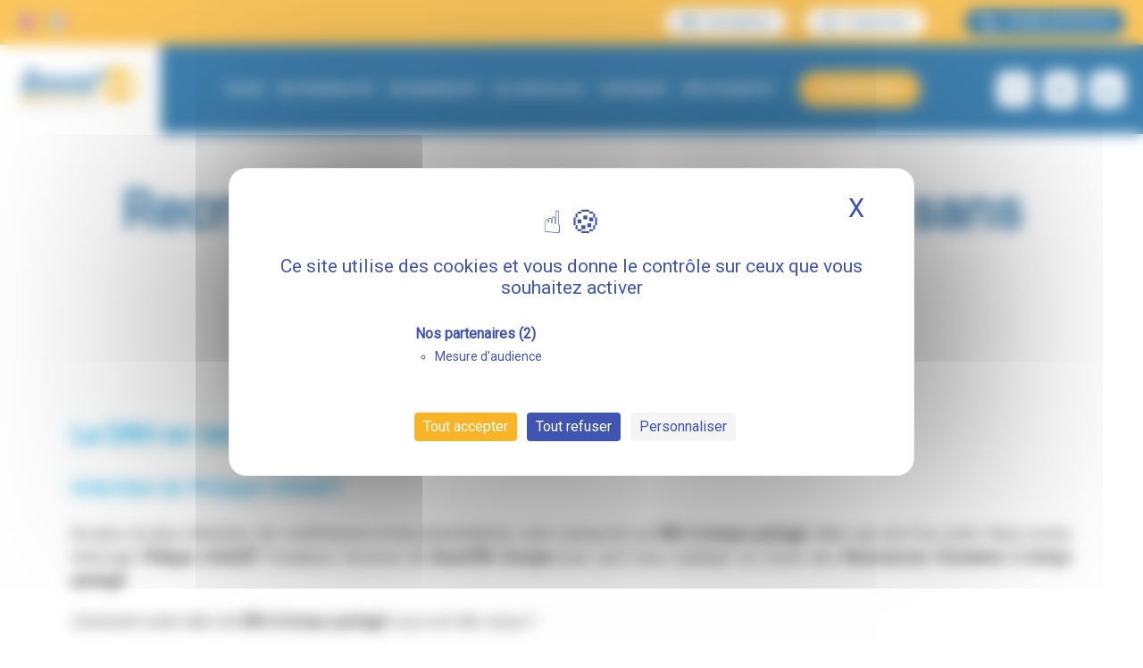

--- FILE ---
content_type: text/html; charset=UTF-8
request_url: https://www.boostrh.com/recrutez-rh-temps-partage-sans-embaucher/
body_size: 19696
content:
<!doctype html><html lang="fr-FR" class="no-js"><head> <script defer src="https://tarteaucitron.io/load.js?domain=www.boostrh.com&uuid=ccab4c8e3c6621d761534240a4ebf278e6de81a4"></script>  <script defer src="[data-uri]"></script> <meta charset="UTF-8"><meta name="viewport" content="width=device-width, initial-scale=1"><link rel="profile" href="https://gmpg.org/xfn/11"><link rel="shortcut icon" href="https://www.boostrh.com/wp-content/themes/boostrh/images/favicon.ico" type="image/x-icon"><link rel="icon" href="https://www.boostrh.com/wp-content/themes/boostrh/images/favicon.ico" type="image/x-icon"><meta name='robots' content='index, follow, max-image-preview:large, max-snippet:-1, max-video-preview:-1' /><title>Recrutez un RH à temps partagé sans l’embaucher | Boost&#039;rh</title><meta name="description" content="Pourquoi faire appel à un RH en temps partagé? Profitez des services d&#039;un DRH à temps partagé. sans l&#039;embaucher. Vous avez un besoin? Contactez Boost&#039;RH." /><link rel="canonical" href="https://www.boostrh.com/recrutez-rh-temps-partage-sans-embaucher/" /><meta property="og:locale" content="fr_FR" /><meta property="og:type" content="article" /><meta property="og:title" content="Recrutez un RH à temps partagé sans l’embaucher | Boost&#039;rh" /><meta property="og:description" content="Pourquoi faire appel à un RH en temps partagé? Profitez des services d&#039;un DRH à temps partagé. sans l&#039;embaucher. Vous avez un besoin? Contactez Boost&#039;RH." /><meta property="og:url" content="https://www.boostrh.com/recrutez-rh-temps-partage-sans-embaucher/" /><meta property="og:site_name" content="Boost&#039;rh" /><meta property="article:publisher" content="https://www.facebook.com/boostrh/" /><meta property="article:published_time" content="2017-11-20T09:18:10+00:00" /><meta property="article:modified_time" content="2023-09-18T09:06:22+00:00" /><meta property="og:image" content="https://www.boostrh.com/wp-content/uploads/2017/11/hands2.jpg" /><meta property="og:image:width" content="1024" /><meta property="og:image:height" content="1024" /><meta property="og:image:type" content="image/jpeg" /><meta name="author" content="WAFAA B" /><meta name="twitter:card" content="summary_large_image" /><meta name="twitter:creator" content="@boost_rh" /><meta name="twitter:site" content="@boost_rh" /><meta name="twitter:label1" content="Écrit par" /><meta name="twitter:data1" content="WAFAA B" /><meta name="twitter:label2" content="Durée de lecture estimée" /><meta name="twitter:data2" content="6 minutes" /> <script type="application/ld+json" class="yoast-schema-graph">{"@context":"https://schema.org","@graph":[{"@type":"Article","@id":"https://www.boostrh.com/recrutez-rh-temps-partage-sans-embaucher/#article","isPartOf":{"@id":"https://www.boostrh.com/recrutez-rh-temps-partage-sans-embaucher/"},"author":{"name":"WAFAA B","@id":"https://www.boostrh.com/#/schema/person/05d959e864e82df131cf1c792aadc0ed"},"headline":"Recrutez un RH à temps partagé sans l’embaucher","datePublished":"2017-11-20T09:18:10+00:00","dateModified":"2023-09-18T09:06:22+00:00","mainEntityOfPage":{"@id":"https://www.boostrh.com/recrutez-rh-temps-partage-sans-embaucher/"},"wordCount":1295,"publisher":{"@id":"https://www.boostrh.com/#organization"},"image":{"@id":"https://www.boostrh.com/recrutez-rh-temps-partage-sans-embaucher/#primaryimage"},"thumbnailUrl":"https://www.boostrh.com/wp-content/uploads/2017/11/hands2.jpg","articleSection":["Non classifié(e)"],"inLanguage":"fr-FR"},{"@type":"WebPage","@id":"https://www.boostrh.com/recrutez-rh-temps-partage-sans-embaucher/","url":"https://www.boostrh.com/recrutez-rh-temps-partage-sans-embaucher/","name":"Recrutez un RH à temps partagé sans l’embaucher | Boost&#039;rh","isPartOf":{"@id":"https://www.boostrh.com/#website"},"primaryImageOfPage":{"@id":"https://www.boostrh.com/recrutez-rh-temps-partage-sans-embaucher/#primaryimage"},"image":{"@id":"https://www.boostrh.com/recrutez-rh-temps-partage-sans-embaucher/#primaryimage"},"thumbnailUrl":"https://www.boostrh.com/wp-content/uploads/2017/11/hands2.jpg","datePublished":"2017-11-20T09:18:10+00:00","dateModified":"2023-09-18T09:06:22+00:00","description":"Pourquoi faire appel à un RH en temps partagé? Profitez des services d'un DRH à temps partagé. sans l'embaucher. Vous avez un besoin? Contactez Boost'RH.","breadcrumb":{"@id":"https://www.boostrh.com/recrutez-rh-temps-partage-sans-embaucher/#breadcrumb"},"inLanguage":"fr-FR","potentialAction":[{"@type":"ReadAction","target":["https://www.boostrh.com/recrutez-rh-temps-partage-sans-embaucher/"]}]},{"@type":"ImageObject","inLanguage":"fr-FR","@id":"https://www.boostrh.com/recrutez-rh-temps-partage-sans-embaucher/#primaryimage","url":"https://www.boostrh.com/wp-content/uploads/2017/11/hands2.jpg","contentUrl":"https://www.boostrh.com/wp-content/uploads/2017/11/hands2.jpg","width":1024,"height":1024,"caption":"DRH Expert RH chez Boost'RH"},{"@type":"BreadcrumbList","@id":"https://www.boostrh.com/recrutez-rh-temps-partage-sans-embaucher/#breadcrumb","itemListElement":[{"@type":"ListItem","position":1,"name":"Home","item":"https://www.boostrh.com/"},{"@type":"ListItem","position":2,"name":"Recrutez un RH à temps partagé sans l’embaucher"}]},{"@type":"WebSite","@id":"https://www.boostrh.com/#website","url":"https://www.boostrh.com/","name":"Boost'rh","description":"L&#039;externalisation de toute la RH clés en main","publisher":{"@id":"https://www.boostrh.com/#organization"},"potentialAction":[{"@type":"SearchAction","target":{"@type":"EntryPoint","urlTemplate":"https://www.boostrh.com/?s={search_term_string}"},"query-input":{"@type":"PropertyValueSpecification","valueRequired":true,"valueName":"search_term_string"}}],"inLanguage":"fr-FR"},{"@type":"Organization","@id":"https://www.boostrh.com/#organization","name":"BOOST'RH GROUPE","url":"https://www.boostrh.com/","logo":{"@type":"ImageObject","inLanguage":"fr-FR","@id":"https://www.boostrh.com/#/schema/logo/image/","url":"https://www.boostrh.com/wp-content/uploads/2019/04/logo-boost-rh-400.png","contentUrl":"https://www.boostrh.com/wp-content/uploads/2019/04/logo-boost-rh-400.png","width":400,"height":151,"caption":"BOOST'RH GROUPE"},"image":{"@id":"https://www.boostrh.com/#/schema/logo/image/"},"sameAs":["https://www.facebook.com/boostrh/","https://x.com/boost_rh"]},{"@type":"Person","@id":"https://www.boostrh.com/#/schema/person/05d959e864e82df131cf1c792aadc0ed","name":"WAFAA B","image":{"@type":"ImageObject","inLanguage":"fr-FR","@id":"https://www.boostrh.com/#/schema/person/image/","url":"https://www.boostrh.com/wp-content/uploads/2022/04/Pitco-Homme-BoostRH-150x150.png","contentUrl":"https://www.boostrh.com/wp-content/uploads/2022/04/Pitco-Homme-BoostRH-150x150.png","caption":"WAFAA B"}}]}</script> <link rel='dns-prefetch' href='//cdnjs.cloudflare.com' /><link rel="alternate" type="application/rss+xml" title="Boost&#039;rh &raquo; Flux" href="https://www.boostrh.com/feed/" /><link rel="alternate" type="application/rss+xml" title="Boost&#039;rh &raquo; Flux des commentaires" href="https://www.boostrh.com/comments/feed/" /><link rel="alternate" type="application/rss+xml" title="Boost&#039;rh &raquo; Recrutez un RH à temps partagé sans l’embaucher Flux des commentaires" href="https://www.boostrh.com/recrutez-rh-temps-partage-sans-embaucher/feed/" /><link rel="alternate" title="oEmbed (JSON)" type="application/json+oembed" href="https://www.boostrh.com/wp-json/oembed/1.0/embed?url=https%3A%2F%2Fwww.boostrh.com%2Frecrutez-rh-temps-partage-sans-embaucher%2F" /><link rel="alternate" title="oEmbed (XML)" type="text/xml+oembed" href="https://www.boostrh.com/wp-json/oembed/1.0/embed?url=https%3A%2F%2Fwww.boostrh.com%2Frecrutez-rh-temps-partage-sans-embaucher%2F&#038;format=xml" /><style id='wp-img-auto-sizes-contain-inline-css'>img:is([sizes=auto i],[sizes^="auto," i]){contain-intrinsic-size:3000px 1500px}
/*# sourceURL=wp-img-auto-sizes-contain-inline-css */</style><style id='wp-emoji-styles-inline-css'>img.wp-smiley, img.emoji {
		display: inline !important;
		border: none !important;
		box-shadow: none !important;
		height: 1em !important;
		width: 1em !important;
		margin: 0 0.07em !important;
		vertical-align: -0.1em !important;
		background: none !important;
		padding: 0 !important;
	}
/*# sourceURL=wp-emoji-styles-inline-css */</style><link rel='stylesheet' id='wp-block-library-css' href='https://www.boostrh.com/wp-includes/css/dist/block-library/style.min.css' media='all' /><style id='classic-theme-styles-inline-css'>/*! This file is auto-generated */
.wp-block-button__link{color:#fff;background-color:#32373c;border-radius:9999px;box-shadow:none;text-decoration:none;padding:calc(.667em + 2px) calc(1.333em + 2px);font-size:1.125em}.wp-block-file__button{background:#32373c;color:#fff;text-decoration:none}
/*# sourceURL=/wp-includes/css/classic-themes.min.css */</style><style id='global-styles-inline-css'>:root{--wp--preset--aspect-ratio--square: 1;--wp--preset--aspect-ratio--4-3: 4/3;--wp--preset--aspect-ratio--3-4: 3/4;--wp--preset--aspect-ratio--3-2: 3/2;--wp--preset--aspect-ratio--2-3: 2/3;--wp--preset--aspect-ratio--16-9: 16/9;--wp--preset--aspect-ratio--9-16: 9/16;--wp--preset--color--black: #000000;--wp--preset--color--cyan-bluish-gray: #abb8c3;--wp--preset--color--white: #ffffff;--wp--preset--color--pale-pink: #f78da7;--wp--preset--color--vivid-red: #cf2e2e;--wp--preset--color--luminous-vivid-orange: #ff6900;--wp--preset--color--luminous-vivid-amber: #fcb900;--wp--preset--color--light-green-cyan: #7bdcb5;--wp--preset--color--vivid-green-cyan: #00d084;--wp--preset--color--pale-cyan-blue: #8ed1fc;--wp--preset--color--vivid-cyan-blue: #0693e3;--wp--preset--color--vivid-purple: #9b51e0;--wp--preset--gradient--vivid-cyan-blue-to-vivid-purple: linear-gradient(135deg,rgb(6,147,227) 0%,rgb(155,81,224) 100%);--wp--preset--gradient--light-green-cyan-to-vivid-green-cyan: linear-gradient(135deg,rgb(122,220,180) 0%,rgb(0,208,130) 100%);--wp--preset--gradient--luminous-vivid-amber-to-luminous-vivid-orange: linear-gradient(135deg,rgb(252,185,0) 0%,rgb(255,105,0) 100%);--wp--preset--gradient--luminous-vivid-orange-to-vivid-red: linear-gradient(135deg,rgb(255,105,0) 0%,rgb(207,46,46) 100%);--wp--preset--gradient--very-light-gray-to-cyan-bluish-gray: linear-gradient(135deg,rgb(238,238,238) 0%,rgb(169,184,195) 100%);--wp--preset--gradient--cool-to-warm-spectrum: linear-gradient(135deg,rgb(74,234,220) 0%,rgb(151,120,209) 20%,rgb(207,42,186) 40%,rgb(238,44,130) 60%,rgb(251,105,98) 80%,rgb(254,248,76) 100%);--wp--preset--gradient--blush-light-purple: linear-gradient(135deg,rgb(255,206,236) 0%,rgb(152,150,240) 100%);--wp--preset--gradient--blush-bordeaux: linear-gradient(135deg,rgb(254,205,165) 0%,rgb(254,45,45) 50%,rgb(107,0,62) 100%);--wp--preset--gradient--luminous-dusk: linear-gradient(135deg,rgb(255,203,112) 0%,rgb(199,81,192) 50%,rgb(65,88,208) 100%);--wp--preset--gradient--pale-ocean: linear-gradient(135deg,rgb(255,245,203) 0%,rgb(182,227,212) 50%,rgb(51,167,181) 100%);--wp--preset--gradient--electric-grass: linear-gradient(135deg,rgb(202,248,128) 0%,rgb(113,206,126) 100%);--wp--preset--gradient--midnight: linear-gradient(135deg,rgb(2,3,129) 0%,rgb(40,116,252) 100%);--wp--preset--font-size--small: 13px;--wp--preset--font-size--medium: 20px;--wp--preset--font-size--large: 36px;--wp--preset--font-size--x-large: 42px;--wp--preset--spacing--20: 0.44rem;--wp--preset--spacing--30: 0.67rem;--wp--preset--spacing--40: 1rem;--wp--preset--spacing--50: 1.5rem;--wp--preset--spacing--60: 2.25rem;--wp--preset--spacing--70: 3.38rem;--wp--preset--spacing--80: 5.06rem;--wp--preset--shadow--natural: 6px 6px 9px rgba(0, 0, 0, 0.2);--wp--preset--shadow--deep: 12px 12px 50px rgba(0, 0, 0, 0.4);--wp--preset--shadow--sharp: 6px 6px 0px rgba(0, 0, 0, 0.2);--wp--preset--shadow--outlined: 6px 6px 0px -3px rgb(255, 255, 255), 6px 6px rgb(0, 0, 0);--wp--preset--shadow--crisp: 6px 6px 0px rgb(0, 0, 0);}:where(.is-layout-flex){gap: 0.5em;}:where(.is-layout-grid){gap: 0.5em;}body .is-layout-flex{display: flex;}.is-layout-flex{flex-wrap: wrap;align-items: center;}.is-layout-flex > :is(*, div){margin: 0;}body .is-layout-grid{display: grid;}.is-layout-grid > :is(*, div){margin: 0;}:where(.wp-block-columns.is-layout-flex){gap: 2em;}:where(.wp-block-columns.is-layout-grid){gap: 2em;}:where(.wp-block-post-template.is-layout-flex){gap: 1.25em;}:where(.wp-block-post-template.is-layout-grid){gap: 1.25em;}.has-black-color{color: var(--wp--preset--color--black) !important;}.has-cyan-bluish-gray-color{color: var(--wp--preset--color--cyan-bluish-gray) !important;}.has-white-color{color: var(--wp--preset--color--white) !important;}.has-pale-pink-color{color: var(--wp--preset--color--pale-pink) !important;}.has-vivid-red-color{color: var(--wp--preset--color--vivid-red) !important;}.has-luminous-vivid-orange-color{color: var(--wp--preset--color--luminous-vivid-orange) !important;}.has-luminous-vivid-amber-color{color: var(--wp--preset--color--luminous-vivid-amber) !important;}.has-light-green-cyan-color{color: var(--wp--preset--color--light-green-cyan) !important;}.has-vivid-green-cyan-color{color: var(--wp--preset--color--vivid-green-cyan) !important;}.has-pale-cyan-blue-color{color: var(--wp--preset--color--pale-cyan-blue) !important;}.has-vivid-cyan-blue-color{color: var(--wp--preset--color--vivid-cyan-blue) !important;}.has-vivid-purple-color{color: var(--wp--preset--color--vivid-purple) !important;}.has-black-background-color{background-color: var(--wp--preset--color--black) !important;}.has-cyan-bluish-gray-background-color{background-color: var(--wp--preset--color--cyan-bluish-gray) !important;}.has-white-background-color{background-color: var(--wp--preset--color--white) !important;}.has-pale-pink-background-color{background-color: var(--wp--preset--color--pale-pink) !important;}.has-vivid-red-background-color{background-color: var(--wp--preset--color--vivid-red) !important;}.has-luminous-vivid-orange-background-color{background-color: var(--wp--preset--color--luminous-vivid-orange) !important;}.has-luminous-vivid-amber-background-color{background-color: var(--wp--preset--color--luminous-vivid-amber) !important;}.has-light-green-cyan-background-color{background-color: var(--wp--preset--color--light-green-cyan) !important;}.has-vivid-green-cyan-background-color{background-color: var(--wp--preset--color--vivid-green-cyan) !important;}.has-pale-cyan-blue-background-color{background-color: var(--wp--preset--color--pale-cyan-blue) !important;}.has-vivid-cyan-blue-background-color{background-color: var(--wp--preset--color--vivid-cyan-blue) !important;}.has-vivid-purple-background-color{background-color: var(--wp--preset--color--vivid-purple) !important;}.has-black-border-color{border-color: var(--wp--preset--color--black) !important;}.has-cyan-bluish-gray-border-color{border-color: var(--wp--preset--color--cyan-bluish-gray) !important;}.has-white-border-color{border-color: var(--wp--preset--color--white) !important;}.has-pale-pink-border-color{border-color: var(--wp--preset--color--pale-pink) !important;}.has-vivid-red-border-color{border-color: var(--wp--preset--color--vivid-red) !important;}.has-luminous-vivid-orange-border-color{border-color: var(--wp--preset--color--luminous-vivid-orange) !important;}.has-luminous-vivid-amber-border-color{border-color: var(--wp--preset--color--luminous-vivid-amber) !important;}.has-light-green-cyan-border-color{border-color: var(--wp--preset--color--light-green-cyan) !important;}.has-vivid-green-cyan-border-color{border-color: var(--wp--preset--color--vivid-green-cyan) !important;}.has-pale-cyan-blue-border-color{border-color: var(--wp--preset--color--pale-cyan-blue) !important;}.has-vivid-cyan-blue-border-color{border-color: var(--wp--preset--color--vivid-cyan-blue) !important;}.has-vivid-purple-border-color{border-color: var(--wp--preset--color--vivid-purple) !important;}.has-vivid-cyan-blue-to-vivid-purple-gradient-background{background: var(--wp--preset--gradient--vivid-cyan-blue-to-vivid-purple) !important;}.has-light-green-cyan-to-vivid-green-cyan-gradient-background{background: var(--wp--preset--gradient--light-green-cyan-to-vivid-green-cyan) !important;}.has-luminous-vivid-amber-to-luminous-vivid-orange-gradient-background{background: var(--wp--preset--gradient--luminous-vivid-amber-to-luminous-vivid-orange) !important;}.has-luminous-vivid-orange-to-vivid-red-gradient-background{background: var(--wp--preset--gradient--luminous-vivid-orange-to-vivid-red) !important;}.has-very-light-gray-to-cyan-bluish-gray-gradient-background{background: var(--wp--preset--gradient--very-light-gray-to-cyan-bluish-gray) !important;}.has-cool-to-warm-spectrum-gradient-background{background: var(--wp--preset--gradient--cool-to-warm-spectrum) !important;}.has-blush-light-purple-gradient-background{background: var(--wp--preset--gradient--blush-light-purple) !important;}.has-blush-bordeaux-gradient-background{background: var(--wp--preset--gradient--blush-bordeaux) !important;}.has-luminous-dusk-gradient-background{background: var(--wp--preset--gradient--luminous-dusk) !important;}.has-pale-ocean-gradient-background{background: var(--wp--preset--gradient--pale-ocean) !important;}.has-electric-grass-gradient-background{background: var(--wp--preset--gradient--electric-grass) !important;}.has-midnight-gradient-background{background: var(--wp--preset--gradient--midnight) !important;}.has-small-font-size{font-size: var(--wp--preset--font-size--small) !important;}.has-medium-font-size{font-size: var(--wp--preset--font-size--medium) !important;}.has-large-font-size{font-size: var(--wp--preset--font-size--large) !important;}.has-x-large-font-size{font-size: var(--wp--preset--font-size--x-large) !important;}
:where(.wp-block-post-template.is-layout-flex){gap: 1.25em;}:where(.wp-block-post-template.is-layout-grid){gap: 1.25em;}
:where(.wp-block-term-template.is-layout-flex){gap: 1.25em;}:where(.wp-block-term-template.is-layout-grid){gap: 1.25em;}
:where(.wp-block-columns.is-layout-flex){gap: 2em;}:where(.wp-block-columns.is-layout-grid){gap: 2em;}
:root :where(.wp-block-pullquote){font-size: 1.5em;line-height: 1.6;}
/*# sourceURL=global-styles-inline-css */</style><link rel='stylesheet' id='wp-job-manager-job-listings-css' href='https://www.boostrh.com/wp-content/cache/autoptimize/css/autoptimize_single_f28ec5fd85d4f6fabf02e002332f777f.css' media='all' /><link rel='stylesheet' id='wpos-slick-style-css' href='https://www.boostrh.com/wp-content/cache/autoptimize/css/autoptimize_single_144b2dcf82ceefaa126082688c60dd15.css' media='all' /><link rel='stylesheet' id='wpls-public-style-css' href='https://www.boostrh.com/wp-content/cache/autoptimize/css/autoptimize_single_4c8f7e028524f26f6a803d4028e63e70.css' media='all' /><link rel='stylesheet' id='wpml-legacy-horizontal-list-0-css' href='https://www.boostrh.com/wp-content/plugins/sitepress-multilingual-cms/templates/language-switchers/legacy-list-horizontal/style.min.css' media='all' /><link rel='stylesheet' id='wpml-legacy-post-translations-0-css' href='https://www.boostrh.com/wp-content/plugins/sitepress-multilingual-cms/templates/language-switchers/legacy-post-translations/style.min.css' media='all' /><link rel='stylesheet' id='wpml-menu-item-0-css' href='https://www.boostrh.com/wp-content/plugins/sitepress-multilingual-cms/templates/language-switchers/menu-item/style.min.css' media='all' /><link rel='stylesheet' id='grw-public-main-css-css' href='https://www.boostrh.com/wp-content/cache/autoptimize/css/autoptimize_single_dd776b296bcbc023c2684e8cc393f9c1.css' media='all' /><link rel='stylesheet' id='job-alerts-frontend-css' href='https://www.boostrh.com/wp-content/cache/autoptimize/css/autoptimize_single_e2c78cfa7892d981fb694d71d8564673.css' media='all' /><link rel='stylesheet' id='job-alerts-frontend-default-css' href='https://www.boostrh.com/wp-content/cache/autoptimize/css/autoptimize_single_cc49ca24eeff2859db612d72aa1f3515.css' media='all' /><link rel='stylesheet' id='dashicons-css' href='https://www.boostrh.com/wp-includes/css/dashicons.min.css' media='all' /><link rel='stylesheet' id='wp-job-manager-applications-frontend-css' href='https://www.boostrh.com/wp-content/cache/autoptimize/css/autoptimize_single_f765e3d37577631c573abb769456199d.css' media='all' /><link rel='stylesheet' id='select2-css' href='https://www.boostrh.com/wp-content/plugins/ultimate-member/assets/libs/select2/select2.min.css' media='all' /><link rel='stylesheet' id='wp-job-manager-resume-frontend-css' href='https://www.boostrh.com/wp-content/cache/autoptimize/css/autoptimize_single_db1a76b7a85675a152d6785b7f2786ca.css' media='all' /><link rel='stylesheet' id='parente2-style-css' href='https://www.boostrh.com/wp-content/cache/autoptimize/css/autoptimize_single_f8f3f38c3b3e48b6621eb7cd107a0713.css' media='all' /><link rel='stylesheet' id='childe2-style-css' href='https://www.boostrh.com/wp-content/themes/BoostrhChildTheme/style.css' media='all' /><link rel='stylesheet' id='boostrh-style-css' href='https://www.boostrh.com/wp-content/themes/BoostrhChildTheme/style.css' media='all' /><link rel='stylesheet' id='um_modal-css' href='https://www.boostrh.com/wp-content/plugins/ultimate-member/assets/css/um-modal.min.css' media='all' /><link rel='stylesheet' id='um_ui-css' href='https://www.boostrh.com/wp-content/plugins/ultimate-member/assets/libs/jquery-ui/jquery-ui.min.css' media='all' /><link rel='stylesheet' id='um_tipsy-css' href='https://www.boostrh.com/wp-content/plugins/ultimate-member/assets/libs/tipsy/tipsy.min.css' media='all' /><link rel='stylesheet' id='um_raty-css' href='https://www.boostrh.com/wp-content/plugins/ultimate-member/assets/libs/raty/um-raty.min.css' media='all' /><link rel='stylesheet' id='um_fileupload-css' href='https://www.boostrh.com/wp-content/plugins/ultimate-member/assets/css/um-fileupload.min.css' media='all' /><link rel='stylesheet' id='um_confirm-css' href='https://www.boostrh.com/wp-content/plugins/ultimate-member/assets/libs/um-confirm/um-confirm.min.css' media='all' /><link rel='stylesheet' id='um_datetime-css' href='https://www.boostrh.com/wp-content/plugins/ultimate-member/assets/libs/pickadate/default.min.css' media='all' /><link rel='stylesheet' id='um_datetime_date-css' href='https://www.boostrh.com/wp-content/plugins/ultimate-member/assets/libs/pickadate/default.date.min.css' media='all' /><link rel='stylesheet' id='um_datetime_time-css' href='https://www.boostrh.com/wp-content/plugins/ultimate-member/assets/libs/pickadate/default.time.min.css' media='all' /><link rel='stylesheet' id='um_fonticons_ii-css' href='https://www.boostrh.com/wp-content/plugins/ultimate-member/assets/libs/legacy/fonticons/fonticons-ii.min.css' media='all' /><link rel='stylesheet' id='um_fonticons_fa-css' href='https://www.boostrh.com/wp-content/plugins/ultimate-member/assets/libs/legacy/fonticons/fonticons-fa.min.css' media='all' /><link rel='stylesheet' id='um_fontawesome-css' href='https://www.boostrh.com/wp-content/plugins/ultimate-member/assets/css/um-fontawesome.min.css' media='all' /><link rel='stylesheet' id='um_common-css' href='https://www.boostrh.com/wp-content/plugins/ultimate-member/assets/css/common.min.css' media='all' /><link rel='stylesheet' id='um_responsive-css' href='https://www.boostrh.com/wp-content/plugins/ultimate-member/assets/css/um-responsive.min.css' media='all' /><link rel='stylesheet' id='um_styles-css' href='https://www.boostrh.com/wp-content/plugins/ultimate-member/assets/css/um-styles.min.css' media='all' /><link rel='stylesheet' id='um_crop-css' href='https://www.boostrh.com/wp-content/plugins/ultimate-member/assets/libs/cropper/cropper.min.css' media='all' /><link rel='stylesheet' id='um_profile-css' href='https://www.boostrh.com/wp-content/plugins/ultimate-member/assets/css/um-profile.min.css' media='all' /><link rel='stylesheet' id='um_account-css' href='https://www.boostrh.com/wp-content/plugins/ultimate-member/assets/css/um-account.min.css' media='all' /><link rel='stylesheet' id='um_misc-css' href='https://www.boostrh.com/wp-content/plugins/ultimate-member/assets/css/um-misc.min.css' media='all' /><link rel='stylesheet' id='um_default_css-css' href='https://www.boostrh.com/wp-content/plugins/ultimate-member/assets/css/um-old-default.min.css' media='all' /> <script defer id="wpml-cookie-js-extra" src="[data-uri]"></script> <script src="https://www.boostrh.com/wp-content/cache/autoptimize/js/autoptimize_single_f3606e4db5e156a1b086bcfeb3b2d9b4.js" id="wpml-cookie-js" defer data-wp-strategy="defer"></script> <script src="https://www.boostrh.com/wp-includes/js/jquery/jquery.min.js" id="jquery-core-js"></script> <script defer src="https://www.boostrh.com/wp-includes/js/jquery/jquery-migrate.min.js" id="jquery-migrate-js"></script> <script defer="defer" src="https://www.boostrh.com/wp-content/cache/autoptimize/js/autoptimize_single_9a1afd499a89e0f3713c60357db12fa2.js" id="grw-public-main-js-js"></script> <script defer src="https://www.boostrh.com/wp-content/plugins/ultimate-member/assets/js/um-gdpr.min.js" id="um-gdpr-js"></script> <link rel="https://api.w.org/" href="https://www.boostrh.com/wp-json/" /><link rel="alternate" title="JSON" type="application/json" href="https://www.boostrh.com/wp-json/wp/v2/posts/2523" /><link rel="EditURI" type="application/rsd+xml" title="RSD" href="https://www.boostrh.com/xmlrpc.php?rsd" /><meta name="generator" content="WordPress 6.9" /><link rel='shortlink' href='https://www.boostrh.com/?p=2523' /><meta name="generator" content="WPML ver:4.8.6 stt:1,4;" /><link rel="pingback" href="https://www.boostrh.com/xmlrpc.php"><meta name="generator" content="Elementor 3.34.1; features: additional_custom_breakpoints; settings: css_print_method-external, google_font-enabled, font_display-auto"><style>.e-con.e-parent:nth-of-type(n+4):not(.e-lazyloaded):not(.e-no-lazyload),
				.e-con.e-parent:nth-of-type(n+4):not(.e-lazyloaded):not(.e-no-lazyload) * {
					background-image: none !important;
				}
				@media screen and (max-height: 1024px) {
					.e-con.e-parent:nth-of-type(n+3):not(.e-lazyloaded):not(.e-no-lazyload),
					.e-con.e-parent:nth-of-type(n+3):not(.e-lazyloaded):not(.e-no-lazyload) * {
						background-image: none !important;
					}
				}
				@media screen and (max-height: 640px) {
					.e-con.e-parent:nth-of-type(n+2):not(.e-lazyloaded):not(.e-no-lazyload),
					.e-con.e-parent:nth-of-type(n+2):not(.e-lazyloaded):not(.e-no-lazyload) * {
						background-image: none !important;
					}
				}</style><link rel="icon" href="https://www.boostrh.com/wp-content/uploads/2019/10/cropped-favicon-32x32.png" sizes="32x32" /><link rel="icon" href="https://www.boostrh.com/wp-content/uploads/2019/10/cropped-favicon-192x192.png" sizes="192x192" /><link rel="apple-touch-icon" href="https://www.boostrh.com/wp-content/uploads/2019/10/cropped-favicon-180x180.png" /><meta name="msapplication-TileImage" content="https://www.boostrh.com/wp-content/uploads/2019/10/cropped-favicon-270x270.png" /><style id="wp-custom-css">body {overflow-x:hidden !important;}

/*Remove main title*/
.entry-header{
	/*display: none !important;*/
}

main#primary.site-main.blog-page header.entry-header{
	display: block !important;
	padding-top: 100px !important;
}
main#primary.site-main.blog-page header.entry-header h1{
	margin-bottom: 0px !important;
}

main#primary.site-main.blog-page div.posts-container{
	margin-top: 80px;
}

@media (max-width: 900px){
	.site-main.blog-page{ 
		margin: 0;
	}
}

header .connection-link-container, header .inscription-link-container{
	text-decoration: none;
}

header .connection-link, header .inscription-link{
	margin-right: 20px !important;
}

header .account-section{
	align-items: initial !important;
}

.wpls-logo-showcase-slider-wrp .wpls-logo-slider button.slick-arrow{
	background-color: rgba(0,0,0,0.15) !important;
}
.wpls-logo-showcase-slider-wrp .wpls-logo-slider button.slick-arrow:hover{
	background-color: rgba(0,0,0,0.30) !important;
}

#gform_submit_button_1{
    fill: #000;
    color: #000;
    background-color: #FAB327;
    border-style: solid;
    border-width: 2px 2px 2px 2px;
    border-color: #FAB327;
    border-radius: 20px 20px 20px 20px;
    box-shadow: 0 2px 5px 0 rgb(0 0 0 / 50%);
    padding: 12px 30px 12px 30px;
	cursor: pointer;
}

#gform_submit_button_1:hover{
	background-color: white;
}

.wpls-logo-showcase .wpls-fix-box,
.wpls-logo-showcase .wpls-fix-box img.wp-post-image {
	max-height: 150px !important;
}</style><link rel="stylesheet" href="https://cdnjs.cloudflare.com/ajax/libs/font-awesome/5.15.3/css/all.min.css" integrity="sha512-iBBXm8fW90+nuLcSKlbmrPcLa0OT92xO1BIsZ+ywDWZCvqsWgccV3gFoRBv0z+8dLJgyAHIhR35VZc2oM/gI1w==" crossorigin="anonymous" referrerpolicy="no-referrer" /><link rel="preconnect" href="https://fonts.googleapis.com"><link rel="preconnect" href="https://fonts.gstatic.com" crossorigin><link href="https://fonts.googleapis.com/css2?family=Castoro&family=Roboto&display=swap" rel="stylesheet"> <script defer src="[data-uri]"></script> </head><body class="wp-singular post-template-default single single-post postid-2523 single-format-standard wp-custom-logo wp-theme-boostrh wp-child-theme-BoostrhChildTheme no-sidebar boostrhchildtheme elementor-default elementor-kit-55418"> <noscript><iframe src="https://www.googletagmanager.com/ns.html?id=GTM-TM77V7T"
 height="0" width="0" style="display:none;visibility:hidden"></iframe></noscript><div id="page" class="site"> <a class="skip-link screen-reader-text" href="#primary">Skip to content</a><header id="masthead" class="site-header"><div id="header-top"><div class="grid-container"><div class="language-selector fr"><div class="wpml-ls-statics-shortcode_actions wpml-ls wpml-ls-legacy-list-horizontal"><ul role="menu"><li class="wpml-ls-slot-shortcode_actions wpml-ls-item wpml-ls-item-en wpml-ls-first-item wpml-ls-item-legacy-list-horizontal" role="none"> <a href="https://www.boostrh.com/en/hire-a-time-share-hr-without-hiring-them/" class="wpml-ls-link" role="menuitem"  aria-label="Passer à Anglais(English)" title="Passer à Anglais(English)" > <span class="wpml-ls-native" lang="en">English</span><span class="wpml-ls-display"><span class="wpml-ls-bracket"> (</span>Anglais<span class="wpml-ls-bracket">)</span></span></a></li><li class="wpml-ls-slot-shortcode_actions wpml-ls-item wpml-ls-item-fr wpml-ls-current-language wpml-ls-last-item wpml-ls-item-legacy-list-horizontal" role="none"> <a href="https://www.boostrh.com/recrutez-rh-temps-partage-sans-embaucher/" class="wpml-ls-link" role="menuitem" > <span class="wpml-ls-native" role="menuitem">Français</span></a></li></ul></div></div><div class="profil-container"><div class="account-section"> <a href="/register/" class="inscription-link" title="Inscription"> <svg class="inscription-logo" xmlns="http://www.w3.org/2000/svg" xml:space="preserve" style="enable-background:new 0 0 17.6 17.6" viewBox="0 0 17.6 17.6"><path d="M17.2 5.5c-.6-.6-1.6-.6-2.2 0l-1.6 1.6V3c0-.4-.2-.8-.5-1.1L11.4.4c-.2-.2-.6-.4-1-.4H1.5C.7 0 0 .7 0 1.5V16c0 .9.7 1.5 1.5 1.5h10.3c.9 0 1.5-.7 1.5-1.5v-4.6L17 7.7c.8-.6.8-1.5.2-2.2zm-6.4-4.3 1.5 1.5c.1.1.2.3.2.5h-2.1V1.1c.1-.1.3 0 .4.1zm1.1 15.4H1.5c-.3 0-.5-.2-.5-.5V1.5c0-.2.3-.5.5-.5h7.7v2.6c0 .3.2.5.5.5h2.6v4l-1.5 1.5-.7.7c-.1.1-.1.1-.1.2l-.7 2.2c-.1.3.1.6.3.7h.3l2.2-.7c.1 0 .1-.1.2-.1l.1-.1v3.6c0 .3-.2.5-.5.5zm.1-5.1-.3.3-1.1.4.4-1.2.3-.3.7.8zm.7-.8L12 10l2.5-2.5.7.7-2.5 2.5zM16.4 7l-.5.5-.7-.7.5-.5c.2-.2.5-.2.7 0 .2.2.2.5 0 .7zM2.6 6.2h7.2c.3 0 .5-.2.5-.5s-.2-.5-.5-.5H2.6c-.3 0-.5.2-.5.5s.2.5.5.5zm0 2.1h5.2c.2 0 .5-.3.5-.6s-.2-.5-.5-.5H2.6c-.3 0-.5.2-.5.5s.2.6.5.6zm5.1 1H2.6c-.3 0-.5.2-.5.5s.2.5.5.5h5.2c.3 0 .5-.2.5-.5s-.3-.5-.6-.5zm.6 2.6c0-.3-.2-.5-.5-.5H2.6c-.3 0-.5.2-.5.5s.2.5.5.5h5.2c.2 0 .5-.2.5-.5zm1.5 2.6H6.7c-.3 0-.5.2-.5.5s.2.5.5.5h3.1c.3 0 .5-.2.5-.5 0-.2-.2-.5-.5-.5z"/></svg> Inscription </a> <a href="/login/" class="connection-link"> <svg class="connection-logo" xmlns="http://www.w3.org/2000/svg" xml:space="preserve" style="enable-background:new 0 0 17.2 17.2" viewBox="0 0 17.2 17.2"><path d="M17.2 14.7c-.1-.4-.4-.6-.8-.5-.4.1-.6.4-.5.8 0 .2 0 .4-.1.6-.1.2-.3.3-.5.3H2c-.2 0-.4-.1-.5-.3-.1-.2-.2-.4-.1-.6.7-3.3 3.6-5.8 7-5.9h.4c2.4.1 4.6 1.3 6 3.3.2.3.6.4.9.2.3-.2.4-.6.2-.9a8.92 8.92 0 0 0-4.5-3.4c2-1.5 2.4-4.4.9-6.4S7.9-.6 5.9.9s-2.5 4.4-1 6.4c.3.4.6.7 1 .9-3 1-5.2 3.5-5.8 6.5-.2 1.1.5 2.2 1.6 2.4h13.5c1.1 0 2-.9 2-2v-.4M5.4 4.6c0-1.8 1.4-3.2 3.2-3.2s3.2 1.4 3.2 3.2c0 1.7-1.3 3.1-3.1 3.2H8.4c-1.7-.1-3-1.5-3-3.2"/></svg> Connexion </a></div><div class="phone-container"> <a class="phone-link" href="tel:0142709720"> <svg xmlns="http://www.w3.org/2000/svg" xml:space="preserve" style="enable-background:new 0 0 16.2 16.2" viewBox="0 0 16.2 16.2"><path d="m15.7 11.9-2.3-2.3c-.5-.6-1.4-.6-2 0-.2.2-.3.4-.4.6-.3.7-1 1.1-1.8 1-2-.7-3.5-2.3-4.2-4.2-.2-.8.2-1.6 1-1.8.8-.3 1.2-1.1.9-1.9-.1-.2-.2-.4-.4-.6L4.3.4c-.6-.6-1.6-.6-2.2 0L.6 2c-1.5 1.6.2 5.9 4 9.7s8.1 5.6 9.7 4l1.5-1.5c.5-.8.5-1.7-.1-2.3z"/></svg> +33 (0)1.42.70.97.20 </a></div></div></div></div><div class="menu-wrapper"><div class="menu-principal"> <a href="https://www.boostrh.com/" class="custom-logo-link" rel="home"><img width="200" height="76" src="https://www.boostrh.com/wp-content/uploads/2021/08/logo-boost-rh-200.png" class="custom-logo" alt="logo BoostRH" decoding="async" /></a><nav id="site-navigation" class="main-navigation"><div class="menu-container"><div class="container"><ul id="menu-menu-principal" class="menu"><li><a href="https://www.boostrh.com/">Accueil</a></li><li><a href="/services-rh/">Nos Prestations RH</a><ul class="sub-menu"><li><a href="#">Vos besoins quotidiens en  gestion RH</a><ul class="sub-menu"><li><a href="https://www.boostrh.com/services-rh/drh-en-temps-partage/">DRH et RRH en Temps partagé</a></li><li><a href="https://www.boostrh.com/services-rh/externalisation-paie-et-rh/">Paies et Administration du personnel</a></li><li><a href="https://www.boostrh.com/services-rh/developpement-des-competences/">Développement des compétences</a></li><li><a href="https://www.boostrh.com/services-rh/gestion-relations-sociales-rh/">Droit social et Relations sociales</a></li></ul></li><li><a href="#">Vos besoins de compétences</a><ul class="sub-menu"><li><a href="https://www.boostrh.com/services-rh/sourcing-rh/">Sourcing RH</a></li><li><a href="https://www.boostrh.com/services-rh/prestations-en-recrutement-rh/">Recrutement en RH</a></li><li><a href="https://www.boostrh.com/services-rh/votre-manager-de-transition-rh/">Management de transition RH</a></li></ul></li><li><a href="#">L’accompagnement de votre croissance</a><ul class="sub-menu"><li><a href="https://www.boostrh.com/services-rh/politique-et-strategie-rh/">Politique et Stratégie RH</a></li><li><a href="https://www.boostrh.com/services-rh/audit-rh/">Audit RH</a></li><li><a href="https://www.boostrh.com/services-rh/qualite-de-vie-au-travail-qvt/">Qualité de vie et conditions de travail</a></li></ul></li><li><a href="#">Vos besoins RH ponctuels</a><ul class="sub-menu"><li><a href="https://www.boostrh.com/services-rh/formations-rh-management/">Formations RH</a></li><li><a href="https://www.boostrh.com/services-rh/organisation-elections-professionnelles-cse/">Elections CSE</a></li><li><a href="https://www.boostrh.com/services-rh/egalite-professionnelle-femmes-hommes/">Egalité professionnelle F/H</a></li><li><a href="https://www.boostrh.com/services-rh/sante-et-securite-au-travail-sst/">Santé Sécurité</a></li><li><a href="https://www.boostrh.com/services-rh/coaching-rh/">Coaching RH</a></li></ul></li></ul></li><li><a href="https://www.boostrh.com/nos-experts/">Nos Expert(e)s RH</a></li><li><a href="https://www.boostrh.com/boost-rh-groupe/">Qui sommes-nous</a><ul class="sub-menu"><li><a href="https://www.boostrh.com/boost-rh-groupe/">Nos origines RH</a></li><li><a href="https://www.boostrh.com/boost-rh-groupe/nos-clients/">Nos clients</a></li><li><a href="https://www.boostrh.com/boost-rh-groupe/nos-implantations/">Nos implantations</a></li><li><a href="https://www.boostrh.com/boost-rh-groupe/nos-partenaires-specialises-en-rh/">Nos partenaires en Ressources Humaines</a></li></ul></li><li><a href="https://www.boostrh.com/actualite-rh-evolution-des-metiers/">Votre Blog  RH</a></li><li><a href="https://www.boostrh.com/offres-emploi-rh/">Offres d&#8217;emploi RH</a><ul class="sub-menu"><li><a href="https://www.boostrh.com/offres-emploi-rh/">Consulter les offres d&#8217;emploi RH</a></li><li><a href="https://www.boostrh.com/publier-une-offre-emploi-rh/">Publier une offre d&#8217;emploi RH</a></li><li><a href="https://www.boostrh.com/cvtheque-rh/">CVthèque RH</a></li></ul></li><li><a href="https://www.boostrh.com/contact-rh/">Contactez-nous</a></li></ul><div class="profil-container"><div class="mobile-account-section"> <a href="/register/" class="inscription-link" title="Inscription"> <svg class="inscription-logo" xmlns="http://www.w3.org/2000/svg" xml:space="preserve" style="enable-background:new 0 0 17.6 17.6" viewBox="0 0 17.6 17.6"><path d="M17.2 5.5c-.6-.6-1.6-.6-2.2 0l-1.6 1.6V3c0-.4-.2-.8-.5-1.1L11.4.4c-.2-.2-.6-.4-1-.4H1.5C.7 0 0 .7 0 1.5V16c0 .9.7 1.5 1.5 1.5h10.3c.9 0 1.5-.7 1.5-1.5v-4.6L17 7.7c.8-.6.8-1.5.2-2.2zm-6.4-4.3 1.5 1.5c.1.1.2.3.2.5h-2.1V1.1c.1-.1.3 0 .4.1zm1.1 15.4H1.5c-.3 0-.5-.2-.5-.5V1.5c0-.2.3-.5.5-.5h7.7v2.6c0 .3.2.5.5.5h2.6v4l-1.5 1.5-.7.7c-.1.1-.1.1-.1.2l-.7 2.2c-.1.3.1.6.3.7h.3l2.2-.7c.1 0 .1-.1.2-.1l.1-.1v3.6c0 .3-.2.5-.5.5zm.1-5.1-.3.3-1.1.4.4-1.2.3-.3.7.8zm.7-.8L12 10l2.5-2.5.7.7-2.5 2.5zM16.4 7l-.5.5-.7-.7.5-.5c.2-.2.5-.2.7 0 .2.2.2.5 0 .7zM2.6 6.2h7.2c.3 0 .5-.2.5-.5s-.2-.5-.5-.5H2.6c-.3 0-.5.2-.5.5s.2.5.5.5zm0 2.1h5.2c.2 0 .5-.3.5-.6s-.2-.5-.5-.5H2.6c-.3 0-.5.2-.5.5s.2.6.5.6zm5.1 1H2.6c-.3 0-.5.2-.5.5s.2.5.5.5h5.2c.3 0 .5-.2.5-.5s-.3-.5-.6-.5zm.6 2.6c0-.3-.2-.5-.5-.5H2.6c-.3 0-.5.2-.5.5s.2.5.5.5h5.2c.2 0 .5-.2.5-.5zm1.5 2.6H6.7c-.3 0-.5.2-.5.5s.2.5.5.5h3.1c.3 0 .5-.2.5-.5 0-.2-.2-.5-.5-.5z"/></svg> Inscription </a> <a href="/login/" class="connection-link"> <svg class="connection-logo" xmlns="http://www.w3.org/2000/svg" xml:space="preserve" style="enable-background:new 0 0 17.2 17.2" viewBox="0 0 17.2 17.2"><path d="M17.2 14.7c-.1-.4-.4-.6-.8-.5-.4.1-.6.4-.5.8 0 .2 0 .4-.1.6-.1.2-.3.3-.5.3H2c-.2 0-.4-.1-.5-.3-.1-.2-.2-.4-.1-.6.7-3.3 3.6-5.8 7-5.9h.4c2.4.1 4.6 1.3 6 3.3.2.3.6.4.9.2.3-.2.4-.6.2-.9a8.92 8.92 0 0 0-4.5-3.4c2-1.5 2.4-4.4.9-6.4S7.9-.6 5.9.9s-2.5 4.4-1 6.4c.3.4.6.7 1 .9-3 1-5.2 3.5-5.8 6.5-.2 1.1.5 2.2 1.6 2.4h13.5c1.1 0 2-.9 2-2v-.4M5.4 4.6c0-1.8 1.4-3.2 3.2-3.2s3.2 1.4 3.2 3.2c0 1.7-1.3 3.1-3.1 3.2H8.4c-1.7-.1-3-1.5-3-3.2"/></svg> Connexion </a><div class="phone-container"> <a class="phone-link" href="tel:0142709720"> <svg xmlns="http://www.w3.org/2000/svg" xml:space="preserve" style="enable-background:new 0 0 16.2 16.2" viewBox="0 0 16.2 16.2"><path d="m15.7 11.9-2.3-2.3c-.5-.6-1.4-.6-2 0-.2.2-.3.4-.4.6-.3.7-1 1.1-1.8 1-2-.7-3.5-2.3-4.2-4.2-.2-.8.2-1.6 1-1.8.8-.3 1.2-1.1.9-1.9-.1-.2-.2-.4-.4-.6L4.3.4c-.6-.6-1.6-.6-2.2 0L.6 2c-1.5 1.6.2 5.9 4 9.7s8.1 5.6 9.7 4l1.5-1.5c.5-.8.5-1.7-.1-2.3z"/></svg> +33 (0)1.42.70.97.20 </a></div></div><div class="social-section"> <a class="social-link facebook" href="https://www.facebook.com/boostrh/" target="_blank"> <svg class="social-logo" enable-background="new 0 0 32 32" height="15px" version="1.0" viewBox="0 0 32 32" width="20px" xml:space="preserve" xmlns="http://www.w3.org/2000/svg" xmlns:xlink="http://www.w3.org/1999/xlink"> <path d="M18,32V18h6l1-6h-7V9c0-2,1.002-3,3-3h3V0c-1,0-3.24,0-5,0c-5,0-7,3-7,8v4H6v6h6v14H18z" /> </svg> </a> <a class="social-link twitter" href="https://twitter.com/boost_rh/" target="_blank"> <svg class="social-logo" enable-background="new 0 0 32 32" height="15px" version="1.0" viewBox="0 0 32 32" width="20px" xml:space="preserve" xmlns="http://www.w3.org/2000/svg" xmlns:xlink="http://www.w3.org/1999/xlink"> <path d="M31.993,6.077C30.816,6.6,29.552,6.953,28.223,7.11c1.355-0.812,2.396-2.098,2.887-3.63  c-1.269,0.751-2.673,1.299-4.168,1.592C25.744,3.797,24.038,3,22.149,3c-3.625,0-6.562,2.938-6.562,6.563  c0,0.514,0.057,1.016,0.169,1.496C10.301,10.785,5.465,8.172,2.227,4.201c-0.564,0.97-0.888,2.097-0.888,3.3  c0,2.278,1.159,4.286,2.919,5.464c-1.075-0.035-2.087-0.329-2.972-0.821c-0.001,0.027-0.001,0.056-0.001,0.082  c0,3.181,2.262,5.834,5.265,6.437c-0.55,0.149-1.13,0.23-1.729,0.23c-0.424,0-0.834-0.041-1.234-0.117  c0.834,2.606,3.259,4.504,6.13,4.558c-2.245,1.76-5.075,2.811-8.15,2.811c-0.53,0-1.053-0.031-1.566-0.092  C2.905,27.913,6.355,29,10.062,29c12.072,0,18.675-10.001,18.675-18.675c0-0.284-0.008-0.568-0.02-0.85  C30,8.55,31.112,7.395,31.993,6.077z" /> </svg> </a> <a class="social-link linkedin" href="https://fr.linkedin.com/company/boost%27rh/" target="_blank"> <svg class="social-logo" enable-background="new 0 0 32 32" height="15px" version="1.0" viewBox="0 0 32 32" width="20px" xml:space="preserve" xmlns="http://www.w3.org/2000/svg" xmlns:xlink="http://www.w3.org/1999/xlink"> <rect height="23" width="7" y="9" /> <path d="M24.003,9C20,9,18.89,10.312,18,12V9h-7v23h7V19c0-2,0-4,3.5-4s3.5,2,3.5,4v13h7V19C32,13,31,9,24.003,9z" /> <circle cx="3.5" cy="3.5" r="3.5" /> </svg> </a></div> <span></span></div></div></div></nav><div class="social-section"> <a class="social-link facebook" href="https://www.facebook.com/boostrh/" target="_blank"> <svg class="social-logo" enable-background="new 0 0 32 32" height="15px" version="1.0" viewBox="0 0 32 32" width="20px" xml:space="preserve" xmlns="http://www.w3.org/2000/svg" xmlns:xlink="http://www.w3.org/1999/xlink"> <path d="M18,32V18h6l1-6h-7V9c0-2,1.002-3,3-3h3V0c-1,0-3.24,0-5,0c-5,0-7,3-7,8v4H6v6h6v14H18z" /> </svg> </a> <a class="social-link twitter" href="https://twitter.com/boost_rh/" target="_blank"> <svg class="social-logo" enable-background="new 0 0 32 32" height="15px" version="1.0" viewBox="0 0 32 32" width="20px" xml:space="preserve" xmlns="http://www.w3.org/2000/svg" xmlns:xlink="http://www.w3.org/1999/xlink"> <path d="M31.993,6.077C30.816,6.6,29.552,6.953,28.223,7.11c1.355-0.812,2.396-2.098,2.887-3.63  c-1.269,0.751-2.673,1.299-4.168,1.592C25.744,3.797,24.038,3,22.149,3c-3.625,0-6.562,2.938-6.562,6.563  c0,0.514,0.057,1.016,0.169,1.496C10.301,10.785,5.465,8.172,2.227,4.201c-0.564,0.97-0.888,2.097-0.888,3.3  c0,2.278,1.159,4.286,2.919,5.464c-1.075-0.035-2.087-0.329-2.972-0.821c-0.001,0.027-0.001,0.056-0.001,0.082  c0,3.181,2.262,5.834,5.265,6.437c-0.55,0.149-1.13,0.23-1.729,0.23c-0.424,0-0.834-0.041-1.234-0.117  c0.834,2.606,3.259,4.504,6.13,4.558c-2.245,1.76-5.075,2.811-8.15,2.811c-0.53,0-1.053-0.031-1.566-0.092  C2.905,27.913,6.355,29,10.062,29c12.072,0,18.675-10.001,18.675-18.675c0-0.284-0.008-0.568-0.02-0.85  C30,8.55,31.112,7.395,31.993,6.077z" /> </svg> </a> <a class="social-link linkedin" href="https://fr.linkedin.com/company/boost%27rh/" target="_blank"> <svg class="social-logo" enable-background="new 0 0 32 32" height="15px" version="1.0" viewBox="0 0 32 32" width="20px" xml:space="preserve" xmlns="http://www.w3.org/2000/svg" xmlns:xlink="http://www.w3.org/1999/xlink"> <rect height="23" width="7" y="9" /> <path d="M24.003,9C20,9,18.89,10.312,18,12V9h-7v23h7V19c0-2,0-4,3.5-4s3.5,2,3.5,4v13h7V19C32,13,31,9,24.003,9z" /> <circle cx="3.5" cy="3.5" r="3.5" /> </svg> </a></div><div class="language-selector fr"><div class="wpml-ls-statics-shortcode_actions wpml-ls wpml-ls-legacy-list-horizontal"><ul role="menu"><li class="wpml-ls-slot-shortcode_actions wpml-ls-item wpml-ls-item-en wpml-ls-first-item wpml-ls-item-legacy-list-horizontal" role="none"> <a href="https://www.boostrh.com/en/hire-a-time-share-hr-without-hiring-them/" class="wpml-ls-link" role="menuitem"  aria-label="Passer à Anglais(English)" title="Passer à Anglais(English)" > <span class="wpml-ls-native" lang="en">English</span><span class="wpml-ls-display"><span class="wpml-ls-bracket"> (</span>Anglais<span class="wpml-ls-bracket">)</span></span></a></li><li class="wpml-ls-slot-shortcode_actions wpml-ls-item wpml-ls-item-fr wpml-ls-current-language wpml-ls-last-item wpml-ls-item-legacy-list-horizontal" role="none"> <a href="https://www.boostrh.com/recrutez-rh-temps-partage-sans-embaucher/" class="wpml-ls-link" role="menuitem" > <span class="wpml-ls-native" role="menuitem">Français</span></a></li></ul></div></div><div class="mobile-button-container"> <a href="#" class="menu-mobile"></a></div></div><div id="overlay"></div></div></header><main id="primary" class="site-main"><article id="post-2523" class="post-2523 post type-post status-publish format-standard has-post-thumbnail hentry category-non-classifiee"><header class="entry-header"><h1 class="entry-title">Recrutez un RH à temps partagé sans l’embaucher</h1></header><div class="entry-intro"></div><div class="entry-content"><h2><span style="color: #00aae8;">Le DRH en temps partagé</span></h2><h3><span style="color: #00aae8;">Interview de Philippe CAQUET</span></h3><p>De plus en plus d’articles, de conférences et de présentations sont consacrés au <strong>DRH à temps partagé</strong>. Mais qui est-il au juste. Nous avons interrogé <strong>Philippe CAQUET</strong> Fondateur Associé de <strong>Boost’RH Groupe</strong> pour qu’il nous explique sa vision des <strong>Ressources Humaines à temps partagé</strong>.</p><p>Comment cette idée de <strong>DRH à temps partagé</strong> vous est elle venue ?</p><p>J’ai fait toute la première partie de ma carrière dans les <strong>RH</strong>, ayant été <strong>DRH</strong> pendant 25 ans dans des filiales de grands Groupes Internationaux (Lagardère, Kering, Sanofi, Gucci, Perstorp, Daimler Benz…). En parallèle pendant 15 ans j’ai eu la chance de siéger comme Président d’Audience au Conseil des Prud’hommes. J’ai pris conscience pendant mes trois mandats que les TPE/PME avaient besoin d’un accompagnement <strong>RH opérationnel</strong>, modulable et à temps partagé. C’était il y a plus de 10 ans, j’ai alors créé <strong><a href="https://www.boostrh.com">Boost’RH Groupe</a></strong> pour palier ce besoin, et proposer le nouveau concept de <strong>DRH à temps partagé</strong>.</p><h2><span style="color: #00aae8;">Quelles sont les missions d’un DRH en temps partagé ?</span></h2><p>Vous parlez de <a href="https://www.boostrh.com/services-rh/drh-en-temps-partage/"><strong>missions d’un DRH en temps partagé</strong></a>, c’était l’offre que <strong>Boost’RH Groupe</strong> proposait il y a encore 5 ans, maintenant, nous proposons une offre modulable en fonction du besoin du client.</p><ul><li>Vous êtes une PME de 30 salariés et vous avez besoin d’un <strong>RH gérant votre paie</strong>, vos contrats de travail, et vos obligations légales et administratives, nous vous déléguerons un-e <a href="https://www.boostrh.com/services-rh/externalisation-paie-et-rh/"><strong>Responsable Paie et Administration du personnel</strong></a>. Pendant 2, ou 3 demi journées par mois il assurera toutes les <strong>missions administratives RH</strong> (contrôle de paie, déclarations, contrat de travail, rupture conventionnelle, entretiens professionnels, organisation des élections, préparation des réunions du CSE…). Il sécurisera les obligations légales du Dirigeant, et l’accompagnera ainsi que ses managers et ses salariés sur les questions RH.</li><li>Vous êtes une start-up en forte croissance et souhaitez <strong>externaliser la fonction RH</strong> pour vous consacrer davantage au développement de votre entreprise. Nous vous mettons à disposition un-e <strong>RRH</strong> (<strong>Responsable des Ressources Humaines</strong>) en temps partagé qui va gérer l’ensemble de la <strong>fonction RH</strong> : <a href="https://www.boostrh.com/services-rh/externalisation-paie-et-rh/"><strong>Paie et Administration du personnel</strong></a>, <a href="https://www.boostrh.com/services-rh/sourcing-rh/"><strong>Recrutement</strong></a>,<a href="https://www.boostrh.com/services-rh/formations-rh-management/"> <strong>Formation</strong></a>, <a href="https://www.boostrh.com/services-rh/developpement-des-competences/"><strong>Développement des compétences</strong></a>, <a href="https://www.boostrh.com/services-rh/coaching-rh/"><strong>Coaching</strong><b> individuel ou d&#8217;équipe</b></a>, <a href="https://www.boostrh.com/services-rh/gestion-relations-sociales-rh/"><strong>Relations sociales CSE</strong></a>…. Ce RRH interviendra 3, ou 4 demi-journées par mois au côté du Dirigeant et de ses salariés.</li><li>Vous êtes une PME de 40 salariés avec un fort plan de développement sous trois ans, nécessitant de faire évoluer l’entreprise et ses compétences, nous vous proposons l’expérience d’un <strong>DRH confirmé</strong> qui, après un <strong>diagnostic de la situation RH</strong>, va conseiller le Dirigeant et son Comité de Direction dans la construction d’une <a href="https://www.boostrh.com/services-rh/politique-et-strategie-rh/"><strong>politique RH</strong></a>. Il va ainsi modestement contribuer au développement de l’entreprise en agissant sur des leviers créateurs d’efficacité, de performance et de motivation auprès des salariés.</li><li>Enfin, vous êtes un grand Groupe International, avec toute une <strong>équipe RH</strong> à votre disposition, mais vous avez à gérer, sur une période limitée, une petite filiale dans une région éloignée. Vous allez rechercher <strong>un DRH en temps partagé</strong>, qui familier des grands Groupes Internationaux et des contextes politiques complexes, aura à gérer le <strong>volet RH</strong> de cette filiale, sous les directives de la <strong>DRH Groupe</strong>.</li></ul><p>Vous voyez qu’il n’y a pas un <strong>DRH en temps partagé</strong>, mais toute une <a href="https://www.boostrh.com/nos-experts/"><strong>équipe RH</strong></a> en fonction des besoins spécifiques du client. Je préfère parler de <strong>RH en temps partagé</strong>, je trouve le terme plus juste ?</p><p>Professionnel et spécialiste de la fonction, ce RH en temps partagé est soutenu chez<strong> Boost’RH Groupe</strong> par des <strong>Experts RH</strong>, qui l’accompagnent sur des sujet très pointus : je donnerai simplement l’exemple du<a href="https://www.boostrh.com/services-rh/gestion-relations-sociales-rh/"> <strong>juriste en Droit Social</strong></a>, de l’<strong>Auditeur de Paie</strong>, du <a href="https://www.boostrh.com/services-rh/prestations-en-recrutement-rh/"><strong>Recruteur</strong></a>, du <strong>Coach</strong> ou du <strong>Responsable en Prévention des Risques psychosociaux</strong>.</p><p>En définitive, ce n’est pas un DRH en temps partagé qui est dédié au client, mais toute une équipe RH structurée qui peut intervenir en fonction du besoin évolutif du client.</p><h2><span style="color: #00aae8;">Qui est concerné par les services d’un DRH en temps partagé ?</span></h2><p>Nous avons déjà partiellement abordé ce point, toute entreprise qui n’a pas la taille, les moyens ou les besoins de recruter un RH à temps complet : la <strong>start-up</strong> en création qui cherche à recruter son 1er salarié, la <strong>TPE</strong> de 10 salariés qui a besoin de créer la fonction RH, la <strong>PME</strong> de 30 salariés qui <strong>externalise la fonction RH</strong>, et les entreprises de plus de 50 salariés qui recherchent des <strong>compétences RH</strong> sans avoir la contrainte d’embaucher un salarié en temps complet.</p><p>De plus notre capacité à répondre très rapidement aux sollicitations des clients, permet aux entreprises de prendre rapidement les bonnes décisions mais, soulignons que la pertinence de nos conseils vient certes, de notre expertise, mais également de la parfaite connaissance du contexte, de l’entreprise et de ses salariés.</p><h2><span style="color: #00aae8;">Que coûte un DRH en temps partagé ?</span></h2><p>Un <strong>RH en temps partagé</strong> doit générer des économies à l’entreprise et ne pas coûter. Je vous surprends peut être par mes propos, mais lorsque vous diminuez votre budget juridique et celui de vos recrutements, lorsque vos arrêts de travail et absentéisme diminuent et que vos salariés sont sereins motivés et positifs, vous réalisez des économies, même si vous payez un RH en temps partagé 2 à 4 demi-journées par mois.</p><p>Bien sûr cette approche n’est pas scientifique, car nous ne pouvons mesurer la largeur du sourire des salariés motivés, mais elle se vérifie économiquement d’année en année.</p><p>Mais pour répondre précisément à votre question, une prestation RH en temps partagé coûte en moyenne moins de 100 € HT par mois et par salarié.</p><h3><span style="color: #00aae8;">Vous proposez des interventions de quelques demi-journées par mois. Est-ce suffisant ?</span></h3><p>Oui, l’expérience nous l’a prouvé. Nos RH sont expérimentés, et soutenus par nos experts, gèrent de 6 à 8 clients en parallèle. Pour cela, ils doivent posséder une grande capacité d’organisation, être efficaces, réactifs et adaptables rapidement. Ces qualités ne sont pas données à tout le monde.</p><h2><span style="color: #00aae8;">Quel est l’avenir du DRH en temps partagé ?</span></h2><p>L’avenir est au beau fixe, de plus en plus ce modèle souple, agile et très opérationnel séduit. Il a du sens dans une Société en plein changement ayant besoin de s’adapter au plus vite à un environnement changeant, et cela avec une grande flexibilité. C’est un mode de travail qui a bien évolué depuis 10 ans et qui continue à changer tous les jours.</p><p style="text-align: center;">Vous avez besoin d&#8217;un DRH en temps partagé? <strong><a href="https://www.boostrh.com/services-rh/drh-en-temps-partage/">Découvrez nos prestations de DRH en temps partagé.</a></strong></p><p style="text-align: center;">Vous souhaitez un devis ? <strong><a href="https://www.boostrh.com/contact-rh/">contactez-nous </a>!</strong></p><p style="text-align: center;">Vous avez aimé cet article. <strong><a href="https://www.boostrh.com/nouvelle-loi-macron/">Découvrez notre précédent article.</a></strong></p><p><strong><em>Le 14/11/2017</em></strong></p><p style="text-align: center;">Retrouvez nos <strong>Consultants en Ressources Humaines à Paris et en Régions </strong>sur <strong>nos Bureaux</strong> ou Succursales d’<strong><a href="https://www.boostrh.com/boost-rh-groupe/nos-implantations/boostrh-aix-en-provence/">Aix-en-Provence</a> – <a href="https://www.boostrh.com/boost-rh-groupe/nos-implantations/boostrh-amiens/">Amiens</a> – </strong><a href="https://www.boostrh.com/boost-rh-groupe/nos-implantations/boostrh-angers/">Angers</a> <strong>– </strong><a href="https://www.boostrh.com/boost-rh-groupe/nos-implantations/boostrh-avignon/">Avignon</a><strong> – </strong><a href="https://www.boostrh.com/boost-rh-groupe/nos-implantations/boostrh-bayonne/">Bayonne</a><strong> – </strong><a href="https://www.boostrh.com/boost-rh-groupe/nos-implantations/boostrh-bobigny/">Bobigny</a><strong> – <a href="https://www.boostrh.com/boost-rh-groupe/nos-implantations/boostrh-bordeaux/">Bordeaux</a>– </strong><a href="https://www.boostrh.com/boost-rh-groupe/nos-implantations/boostrh-brest/">Brest</a><strong> – </strong><a href="https://www.boostrh.com/boost-rh-groupe/nos-implantations/boostrh-caen/">Caen</a><strong> – </strong><a href="https://www.boostrh.com/boost-rh-groupe/nos-implantations/boostrh-cergy/">Cergy</a><strong>– </strong><a href="https://www.boostrh.com/boost-rh-groupe/nos-implantations/boostrh-clermont-ferrand/">Clermont-Ferrand</a><strong> – </strong><a href="https://www.boostrh.com/boost-rh-groupe/nos-implantations/boostrh-creteil/">Créteil</a><strong> – <a href="https://www.boostrh.com/boost-rh-groupe/nos-implantations/boostrh-dijon/">Dijon</a>– </strong><a href="https://www.boostrh.com/boost-rh-groupe/nos-implantations/boostrh-evry/">Evry</a><strong> – <a href="https://www.boostrh.com/boost-rh-groupe/nos-implantations/boostrh-grenoble/">Grenoble</a> – </strong><a href="https://www.boostrh.com/boost-rh-groupe/nos-implantations/boostrh-la-rochelle/">La Rochelle</a><strong> – </strong><a href="https://www.boostrh.com/boost-rh-groupe/nos-implantations/boostrh-le-mans/">Le Mans</a><strong> –  <a href="https://www.boostrh.com/boost-rh-groupe/nos-implantations/boostrh-lille/">Lille</a>– </strong><a href="https://www.boostrh.com/boost-rh-groupe/nos-implantations/boostrh-limoges/">Limoges</a><strong> – <a href="https://www.boostrh.com/boost-rh-groupe/nos-implantations/boostrh-lyon/">Lyon</a> – </strong><a href="https://www.boostrh.com/boost-rh-groupe/nos-implantations/boostrh-marseille/">Marseille</a><strong> – </strong><a href="https://www.boostrh.com/boost-rh-groupe/nos-implantations/boostrh-mayotte/">Mayotte</a> <strong>– </strong><a href="https://www.boostrh.com/boost-rh-groupe/nos-implantations/boostrh-melun/">Melun</a><strong>–</strong> <a href="https://www.boostrh.com/boost-rh-groupe/nos-implantations/boostrh-metz/">Metz</a><strong> – <a href="https://www.boostrh.com/boost-rh-groupe/nos-implantations/boostrh-montpellier/">Montpellier</a>– </strong><a href="https://www.boostrh.com/boost-rh-groupe/nos-implantations/boostrh-mulhouse/">Mulhouse</a><strong> – <a href="https://www.boostrh.com/boost-rh-groupe/nos-implantations/boostrh-nancy/">Nancy</a> – </strong><a href="https://www.boostrh.com/boost-rh-groupe/nos-implantations/boostrh-nanterre/">Nanterre</a><strong> – <a href="https://www.boostrh.com/boost-rh-groupe/nos-implantations/boostrh-nantes/">Nantes</a> – <a href="https://www.boostrh.com/boost-rh-groupe/nos-implantations/boostrh-nice/">Nice</a> – <a href="https://www.boostrh.com/boost-rh-groupe/nos-implantations/boostrh-orleans/">Orléans</a> – <a href="https://www.boostrh.com/boost-rh-groupe/nos-implantations/boostrh-paris/">Paris</a> – </strong><a href="https://www.boostrh.com/boost-rh-groupe/nos-implantations/boostrh-poitiers/">Poitiers</a><strong> – </strong><a href="https://www.boostrh.com/boost-rh-groupe/nos-implantations/boostrh-reims/">Reims</a><strong> – <a href="https://www.boostrh.com/boost-rh-groupe/nos-implantations/boostrh-rennes/">Rennes</a> – <a href="https://www.boostrh.com/boost-rh-groupe/nos-implantations/boostrh-rouen/">Rouen</a> – <a href="https://www.boostrh.com/boost-rh-groupe/nos-implantations/boostrh-reunion/">Saint-Denis de la Réunion</a>– </strong><a href="https://www.boostrh.com/boost-rh-groupe/nos-implantations/boostrh-saint-etienne/">Saint-Etienne</a><strong> – <a href="https://www.boostrh.com/boost-rh-groupe/nos-implantations/boostrh-strasbourg/">Strasbourg</a> – </strong><a href="https://www.boostrh.com/boost-rh-groupe/nos-implantations/boostrh-toulon/">Toulon</a><strong> – <a href="https://www.boostrh.com/boost-rh-groupe/nos-implantations/boostrh-toulouse/">Toulouse</a>– </strong><a href="https://www.boostrh.com/boost-rh-groupe/nos-implantations/boostrh-tours/">Tours</a><strong> – </strong><a href="https://www.boostrh.com/boost-rh-groupe/nos-implantations/boostrh-valenciennes/">Valenciennes</a><strong> – </strong><a href="https://www.boostrh.com/boost-rh-groupe/nos-implantations/boostrh-versailles/">Versailles</a></p><p style="text-align: center;">Nos <strong>Experts RH</strong> sont également à votre disposition à l&#8217;Etranger sur nos bureaux de <strong><a href="https://www.boostrh.com/boost-rh-groupe/nos-implantations/boostrh-bruxelles/">Bruxelles</a> – <a href="https://www.boostrh.com/boost-rh-groupe/nos-implantations/boostrh-geneve/">Genève</a> – <a href="https://www.boostrh.com/boost-rh-groupe/nos-implantations/boostrh-luxembourg/">Luxembourg</a></strong> <strong>– </strong><strong><a href="https://www.boostrh.com/boost-rh-groupe/nos-implantations/boostrh-monaco/">Monaco</a> – <a href="https://www.boostrh.com/montreal/">Montréal</a></strong></p><p>Découvrez nos autres <strong><a href="https://www.boostrh.com/services-rh/">prestations RH</a></strong> et <strong><a href="https://www.boostrh.com/boost-rh-groupe/nos-implantations/">nos implantations</a></strong>.</p></div><div class="navigation"><nav class="navigation post-navigation" aria-label="Publications"><h2 class="screen-reader-text">Navigation de l’article</h2><div class="nav-links"><div class="nav-previous"><a href="https://www.boostrh.com/nouvelle-loi-macron/" rel="prev"><div class="prev-info"> <span class="prev">Précédent</span> <span class="title">Nouvelle loi Macron</span></div></a></div><div class="nav-next"><a href="https://www.boostrh.com/nouvelle-fiche-de-paie-1er-janvier-2018/" rel="next"><img width="200" height="92" src="https://www.boostrh.com/wp-content/uploads/2017/12/Feuille-de-paie-200x92.jpeg" class="attachment-thumbnail size-thumbnail wp-post-image" alt="Nouvelle fiche de paie" decoding="async" srcset="https://www.boostrh.com/wp-content/uploads/2017/12/Feuille-de-paie-200x92.jpeg 200w, https://www.boostrh.com/wp-content/uploads/2017/12/Feuille-de-paie-768x352.jpeg 768w, https://www.boostrh.com/wp-content/uploads/2017/12/Feuille-de-paie-540x248.jpeg 540w, https://www.boostrh.com/wp-content/uploads/2017/12/Feuille-de-paie.jpeg 800w" sizes="(max-width: 200px) 100vw, 200px" /><div class="next-info"> <span class="next">Suivant</span> <span class="title">Nouvelle fiche de paie au 1er janvier 2018</span></div></a></div></div></nav></div></article></main><footer id="colophon" class="site-footer"><div class="footer-top"><div class="row"><div class="col"></div><div class="col"><div class="logo"> <a href="https://www.boostrh.com/" class="custom-logo-link" rel="home"><img width="200" height="76" src="https://www.boostrh.com/wp-content/uploads/2021/08/logo-boost-rh-200.png" class="custom-logo" alt="logo BoostRH" decoding="async" /></a></div></div><div class="col"><div class="social-block"> <a class="social-link facebook" href="https://www.facebook.com/boostrh/" target="_blank"> <svg class="social-logo" enable-background="new 0 0 32 32" height="15px" version="1.0" viewBox="0 0 32 32" width="20px" xml:space="preserve" xmlns="http://www.w3.org/2000/svg" xmlns:xlink="http://www.w3.org/1999/xlink"> <path d="M18,32V18h6l1-6h-7V9c0-2,1.002-3,3-3h3V0c-1,0-3.24,0-5,0c-5,0-7,3-7,8v4H6v6h6v14H18z" /> </svg> </a> <a class="social-link twitter" href="https://twitter.com/boost_rh/" target="_blank"> <svg class="social-logo" enable-background="new 0 0 32 32" height="15px" version="1.0" viewBox="0 0 32 32" width="20px" xml:space="preserve" xmlns="http://www.w3.org/2000/svg" xmlns:xlink="http://www.w3.org/1999/xlink"> <path d="M31.993,6.077C30.816,6.6,29.552,6.953,28.223,7.11c1.355-0.812,2.396-2.098,2.887-3.63  c-1.269,0.751-2.673,1.299-4.168,1.592C25.744,3.797,24.038,3,22.149,3c-3.625,0-6.562,2.938-6.562,6.563  c0,0.514,0.057,1.016,0.169,1.496C10.301,10.785,5.465,8.172,2.227,4.201c-0.564,0.97-0.888,2.097-0.888,3.3  c0,2.278,1.159,4.286,2.919,5.464c-1.075-0.035-2.087-0.329-2.972-0.821c-0.001,0.027-0.001,0.056-0.001,0.082  c0,3.181,2.262,5.834,5.265,6.437c-0.55,0.149-1.13,0.23-1.729,0.23c-0.424,0-0.834-0.041-1.234-0.117  c0.834,2.606,3.259,4.504,6.13,4.558c-2.245,1.76-5.075,2.811-8.15,2.811c-0.53,0-1.053-0.031-1.566-0.092  C2.905,27.913,6.355,29,10.062,29c12.072,0,18.675-10.001,18.675-18.675c0-0.284-0.008-0.568-0.02-0.85  C30,8.55,31.112,7.395,31.993,6.077z" /> </svg> </a> <a class="social-link linkedin" href="https://fr.linkedin.com/company/boost%27rh/" target="_blank"> <svg class="social-logo" enable-background="new 0 0 32 32" height="15px" version="1.0" viewBox="0 0 32 32" width="20px" xml:space="preserve" xmlns="http://www.w3.org/2000/svg" xmlns:xlink="http://www.w3.org/1999/xlink"> <rect height="23" width="7" y="9" /> <path d="M24.003,9C20,9,18.89,10.312,18,12V9h-7v23h7V19c0-2,0-4,3.5-4s3.5,2,3.5,4v13h7V19C32,13,31,9,24.003,9z" /> <circle cx="3.5" cy="3.5" r="3.5" /> </svg> </a></div></div></div></div><div class="footer-container"><div class="footer-content-container"><div id="footer-sidebar" class="footer-content"><div id="footer-sidebar1" class="col col-1"><aside id="block-2" class="widget widget_block"><h3 class="wp-block-heading widget-title"><span class="first-word">Contacter</span> Boost’RH Groupe</h3></aside><aside id="block-8" class="widget widget_block widget_text"><p class="widget-content">Vous avez besoin de :<br/>- un <a href="https://www.boostrh.com/services-rh/drh-en-temps-partage/">DRH en temps partagé</a>, <br/>- un <a href="https://www.boostrh.com/services-rh/votre-manager-de-transition-rh/">Manager en transition RH</a>, <br/>- un service de <a href="https://www.boostrh.com/services-rh/prestations-en-recrutement-rh/">Recrutement des ressources humaines</a>, <br/>- une <a href="https://www.boostrh.com/services-rh/externalisation-paie-et-rh/">Solution de paie</a>,<br/>- une <a href="https://www.boostrh.com/services-rh/formations-rh-management/">Formation RH</a>,<br/>- un <a href="https://www.boostrh.com/services-rh/audit-rh/">Audit RH</a> ?</p></aside><aside id="block-10" class="widget widget_block widget_text"><p class="widget-content">Rencontrons-nous ! <a href="https://www.boostrh.com/contact-rh/" data-type="link" data-id="https://www.boostrh.com/contact-rh/">Contactez nos équipes </a></p></aside></div><div id="footer-sidebar2" class="col col-2"><aside id="block-4" class="widget widget_block"><h3 class="wp-block-heading widget-title"><span class="first-word">Demandez</span> un devis</h3></aside><aside id="block-5" class="widget widget_block widget_text"><p class="widget-content">Contactez-nous au  + 33 (0) 1 42 70 97 20<strong> </strong> ou <a href="https://www.boostrh.com/contact-rh/"> par e-mail </a></p></aside></div><div id="footer-sidebar3" class="col col-3"><aside id="block-6" class="widget widget_block"><h3 class="wp-block-heading widget-title"><span class="first-word">Retrouvez</span> nos implantations</h3></aside><aside id="block-11" class="widget widget_block widget_text"><p class="widget-content">En France, retrouvez nos Consultants en Ressources Humaines à <a href="https://www.boostrh.com/boost-rh-groupe/nos-implantations/boostrh-aix-en-provence/">Aix-en-Provence</a> – <a href="https://www.boostrh.com/boost-rh-groupe/nos-implantations/boostrh-amiens/">Amiens</a> – <a href="https://www.boostrh.com/boost-rh-groupe/nos-implantations/boostrh-angers/">Angers</a> – <a href="https://www.boostrh.com/boost-rh-groupe/nos-implantations/boostrh-avignon/">Avignon</a> – <a href="https://www.boostrh.com/boost-rh-groupe/nos-implantations/boostrh-bayonne/">Bayonne</a> – <a href="https://www.boostrh.com/boost-rh-groupe/nos-implantations/boostrh-bobigny/">Bobigny</a> – <a href="https://www.boostrh.com/boost-rh-groupe/nos-implantations/boostrh-bordeaux/">Bordeaux</a> – <a href="https://www.boostrh.com/boost-rh-groupe/nos-implantations/boostrh-brest/">Brest</a> – <a href="https://www.boostrh.com/boost-rh-groupe/nos-implantations/boostrh-caen/">Caen</a> – <a href="https://www.boostrh.com/boost-rh-groupe/nos-implantations/boostrh-cergy/">Cergy</a> – <a href="https://www.boostrh.com/boost-rh-groupe/nos-implantations/boostrh-clermont-ferrand/">Clermont-Ferrand</a> – <a href="https://www.boostrh.com/boost-rh-groupe/nos-implantations/boostrh-creteil/">Créteil</a> – <a href="https://www.boostrh.com/boost-rh-groupe/nos-implantations/boostrh-dijon/">Dijon</a> – <a href="https://www.boostrh.com/boost-rh-groupe/nos-implantations/boostrh-evry/">Evry</a> – <a href="https://www.boostrh.com/boost-rh-groupe/nos-implantations/boostrh-grenoble/">Grenoble</a> – <a href="https://www.boostrh.com/boost-rh-groupe/nos-implantations/boostrh-la-rochelle/">La Rochelle</a> – <a href="https://www.boostrh.com/boost-rh-groupe/nos-implantations/boostrh-le-mans/">Le Mans</a> –  <a href="https://www.boostrh.com/boost-rh-groupe/nos-implantations/boostrh-lille/">Lille</a> – <a href="https://www.boostrh.com/boost-rh-groupe/nos-implantations/boostrh-limoges/">Limoges</a> – <a href="https://www.boostrh.com/boost-rh-groupe/nos-implantations/boostrh-lyon/">Lyon</a> – <a href="https://www.boostrh.com/boost-rh-groupe/nos-implantations/boostrh-marseille/">Marseille</a> – <a href="https://www.boostrh.com/boost-rh-groupe/nos-implantations/boostrh-mayotte/">Mayotte</a> – <a href="https://www.boostrh.com/boost-rh-groupe/nos-implantations/boostrh-melun/">Melun</a> – <a href="https://www.boostrh.com/boost-rh-groupe/nos-implantations/boostrh-metz/">Metz</a> – <a href="https://www.boostrh.com/boost-rh-groupe/nos-implantations/boostrh-montpellier/">Montpellier</a> – <a href="https://www.boostrh.com/boost-rh-groupe/nos-implantations/boostrh-mulhouse/">Mulhouse</a> – <a href="https://www.boostrh.com/boost-rh-groupe/nos-implantations/boostrh-nancy/">Nancy</a> – <a href="https://www.boostrh.com/boost-rh-groupe/nos-implantations/boostrh-nanterre/">Nanterre</a> – <a href="https://www.boostrh.com/boost-rh-groupe/nos-implantations/boostrh-nantes/">Nantes</a> – <a href="https://www.boostrh.com/boost-rh-groupe/nos-implantations/boostrh-nice/">Nice</a> – <a href="https://www.boostrh.com/boost-rh-groupe/nos-implantations/boostrh-orleans/">Orléans</a> – <a href="https://www.boostrh.com/boost-rh-groupe/nos-implantations/boostrh-paris/">Paris</a> – <a href="https://www.boostrh.com/boost-rh-groupe/nos-implantations/boostrh-poitiers/">Poitiers</a> – <a href="https://www.boostrh.com/boost-rh-groupe/nos-implantations/boostrh-reims/">Reims</a> – <a href="https://www.boostrh.com/boost-rh-groupe/nos-implantations/boostrh-rennes/">Rennes</a> – <a href="https://www.boostrh.com/boost-rh-groupe/nos-implantations/boostrh-rouen/">Rouen</a> – <a href="https://www.boostrh.com/boost-rh-groupe/nos-implantations/boostrh-reunion/">Saint-Denis de la Réunion</a> – <a href="https://www.boostrh.com/boost-rh-groupe/nos-implantations/boostrh-saint-etienne/">Saint-Etienne</a> – <a href="https://www.boostrh.com/boost-rh-groupe/nos-implantations/boostrh-strasbourg/">Strasbourg</a> – <a href="https://www.boostrh.com/boost-rh-groupe/nos-implantations/boostrh-toulon/">Toulon</a> – <a href="https://www.boostrh.com/boost-rh-groupe/nos-implantations/boostrh-toulouse/">Toulouse</a> – <a href="https://www.boostrh.com/boost-rh-groupe/nos-implantations/boostrh-tours/">Tours</a> – <a href="https://www.boostrh.com/boost-rh-groupe/nos-implantations/boostrh-valenciennes/">Valenciennes</a> – <a href="https://www.boostrh.com/boost-rh-groupe/nos-implantations/boostrh-versailles/">Versailles</a>  <br/>A l'étranger à <a href="https://www.boostrh.com/boost-rh-groupe/nos-implantations/boostrh-bruxelles/">Bruxelles</a> – <a href="https://www.boostrh.com/boost-rh-groupe/nos-implantations/boostrh-geneve/">Genève</a> – <a href="https://www.boostrh.com/boost-rh-groupe/nos-implantations/boostrh-luxembourg/">Luxembourg</a> – <a href="https://www.boostrh.com/boost-rh-groupe/nos-implantations/boostrh-monaco/">Monaco</a> – <a href="/boost-rh-groupe/nos-implantations/boostrh-montreal/">Montréal</a></p></aside></div></div></div><div class="site-info"><ul><li><span class="copyright">Copyright &copy; 2026 Boost'RH</span></li><li>Tous droits réservés</li><li><a class="link" href="/mentions-legales/">Mentions légales</a></li><li><a class="link" href="/politique-de-confidentialite/">Politique de confidentialité</a></li></ul></div></div></footer></div><div class="mobile-sticky-header-overlay"></div><div id="um_upload_single" style="display:none;"></div><div id="um_view_photo" style="display:none;"> <a href="javascript:void(0);" data-action="um_remove_modal" class="um-modal-close" aria-label="Fermer la fenêtre modale de l’image"> <i class="um-faicon-times"></i> </a><div class="um-modal-body photo"><div class="um-modal-photo"></div></div></div> <script type="speculationrules">{"prefetch":[{"source":"document","where":{"and":[{"href_matches":"/*"},{"not":{"href_matches":["/wp-*.php","/wp-admin/*","/wp-content/uploads/*","/wp-content/*","/wp-content/plugins/*","/wp-content/themes/BoostrhChildTheme/*","/wp-content/themes/boostrh/*","/*\\?(.+)"]}},{"not":{"selector_matches":"a[rel~=\"nofollow\"]"}},{"not":{"selector_matches":".no-prefetch, .no-prefetch a"}}]},"eagerness":"conservative"}]}</script> <script defer src="[data-uri]"></script> <script defer src="https://www.boostrh.com/wp-content/cache/autoptimize/js/autoptimize_single_00ba53efb8e7e4a77e9b199b7fb2e178.js" id="dynamic-conditions-js"></script> <script defer src="https://www.boostrh.com/wp-includes/js/underscore.min.js" id="underscore-js"></script> <script defer id="wp-util-js-extra" src="[data-uri]"></script> <script defer src="https://www.boostrh.com/wp-includes/js/wp-util.min.js" id="wp-util-js"></script> <script defer src="https://www.boostrh.com/wp-includes/js/jquery/ui/core.min.js" id="jquery-ui-core-js"></script> <script defer src="https://www.boostrh.com/wp-includes/js/jquery/ui/mouse.min.js" id="jquery-ui-mouse-js"></script> <script defer src="https://www.boostrh.com/wp-includes/js/jquery/ui/slider.min.js" id="jquery-ui-slider-js"></script> <script defer src="https://www.boostrh.com/wp-content/plugins/ultimate-member/assets/js/dropdown.min.js" id="um_dropdown-js"></script> <script src="https://www.boostrh.com/wp-includes/js/dist/hooks.min.js" id="wp-hooks-js"></script> <script defer src="https://www.boostrh.com/wp-includes/js/imagesloaded.min.js" id="imagesloaded-js"></script> <script defer src="https://www.boostrh.com/wp-includes/js/masonry.min.js" id="masonry-js"></script> <script defer src="https://www.boostrh.com/wp-includes/js/jquery/jquery.masonry.min.js" id="jquery-masonry-js"></script> <script src="https://www.boostrh.com/wp-includes/js/dist/i18n.min.js" id="wp-i18n-js"></script> <script defer id="wp-i18n-js-after" src="[data-uri]"></script> <script defer src="https://www.boostrh.com/wp-content/plugins/ultimate-member/assets/libs/tipsy/tipsy.min.js" id="um_tipsy-js"></script> <script defer src="https://www.boostrh.com/wp-content/plugins/ultimate-member/assets/libs/um-confirm/um-confirm.min.js" id="um_confirm-js"></script> <script defer src="https://www.boostrh.com/wp-content/plugins/ultimate-member/assets/libs/pickadate/picker.min.js" id="um_datetime-js"></script> <script defer src="https://www.boostrh.com/wp-content/plugins/ultimate-member/assets/libs/pickadate/picker.date.min.js" id="um_datetime_date-js"></script> <script defer src="https://www.boostrh.com/wp-content/plugins/ultimate-member/assets/libs/pickadate/picker.time.min.js" id="um_datetime_time-js"></script> <script defer src="https://www.boostrh.com/wp-content/plugins/ultimate-member/assets/libs/pickadate/translations/fr_FR.min.js" id="um_datetime_locale-js"></script> <script defer id="um_common-js-extra" src="[data-uri]"></script> <script defer src="https://www.boostrh.com/wp-content/plugins/ultimate-member/assets/js/common.min.js" id="um_common-js"></script> <script defer src="https://www.boostrh.com/wp-content/plugins/ultimate-member/assets/libs/cropper/cropper.min.js" id="um_crop-js"></script> <script defer id="um_frontend_common-js-extra" src="[data-uri]"></script> <script defer src="https://www.boostrh.com/wp-content/plugins/ultimate-member/assets/js/common-frontend.min.js" id="um_frontend_common-js"></script> <script defer src="https://www.boostrh.com/wp-content/plugins/ultimate-member/assets/js/um-conditional.min.js" id="um_conditional-js"></script> <script defer id="select2-js-extra" src="[data-uri]"></script> <script defer src="https://www.boostrh.com/wp-content/plugins/ultimate-member/assets/libs/select2/select2.full.min.js" id="select2-js"></script> <script defer src="https://www.boostrh.com/wp-content/cache/autoptimize/js/autoptimize_single_05e0542fcfe6df5ab074a377dc1a5a9b.js" id="um_select2_locale-js"></script> <script defer id="um_raty-js-translations" src="[data-uri]"></script> <script defer src="https://www.boostrh.com/wp-content/plugins/ultimate-member/assets/libs/raty/um-raty.min.js" id="um_raty-js"></script> <script defer id="um_scripts-js-extra" src="[data-uri]"></script> <script defer src="https://www.boostrh.com/wp-content/plugins/ultimate-member/assets/js/um-scripts.min.js" id="um_scripts-js"></script> <script defer src="https://www.boostrh.com/wp-content/cache/autoptimize/js/autoptimize_single_1d79a15ff28a363c885b1e86b37623af.js" id="boostrh-ultimate-members-js"></script> <script defer src="https://www.boostrh.com/wp-content/cache/autoptimize/js/autoptimize_single_20d7427ad142e844b00981fde2692dec.js" id="boostrh-tabs-missions-rh-js"></script> <script defer src="https://www.boostrh.com/wp-content/cache/autoptimize/js/autoptimize_single_efc12a00e3bd2f6c22a1d932b4e7ad42.js" id="boostrh-megamenu-js"></script> <script defer src="https://www.boostrh.com/wp-content/cache/autoptimize/js/autoptimize_single_d548d899626423f77c744b7621808e88.js" id="boostrh-customizer-js"></script> <script defer src="https://www.boostrh.com/wp-content/cache/autoptimize/js/autoptimize_single_68fcf8b57d87d8771498649e53876edb.js" id="boostrh-implantations-map-js"></script> <script defer src="https://cdnjs.cloudflare.com/ajax/libs/Swiper/7.0.0/swiper-bundle.min.js" id="boostrh-swiper-js"></script> <script defer src="https://www.boostrh.com/wp-content/plugins/wp-job-manager-locations/assets/js/main.min.js" id="job-regions-js"></script> <script defer src="https://www.boostrh.com/wp-content/plugins/ultimate-member/assets/js/um-modal.min.js" id="um_modal-js"></script> <script defer src="https://www.boostrh.com/wp-content/plugins/ultimate-member/assets/libs/jquery-form/jquery-form.min.js" id="um_jquery_form-js"></script> <script defer src="https://www.boostrh.com/wp-content/cache/autoptimize/js/autoptimize_single_0684c0f224a71cdb346ef5ad830a6dec.js" id="um_fileupload-js"></script> <script defer src="https://www.boostrh.com/wp-content/plugins/ultimate-member/assets/js/um-functions.min.js" id="um_functions-js"></script> <script defer src="https://www.boostrh.com/wp-content/plugins/ultimate-member/assets/js/um-responsive.min.js" id="um_responsive-js"></script> <script defer id="um_profile-js-translations" src="[data-uri]"></script> <script defer src="https://www.boostrh.com/wp-content/plugins/ultimate-member/assets/js/um-profile.min.js" id="um_profile-js"></script> <script defer src="https://www.boostrh.com/wp-content/plugins/ultimate-member/assets/js/um-account.min.js" id="um_account-js"></script> <script id="wp-emoji-settings" type="application/json">{"baseUrl":"https://s.w.org/images/core/emoji/17.0.2/72x72/","ext":".png","svgUrl":"https://s.w.org/images/core/emoji/17.0.2/svg/","svgExt":".svg","source":{"concatemoji":"https://www.boostrh.com/wp-includes/js/wp-emoji-release.min.js"}}</script> <script type="module">/*! This file is auto-generated */
const a=JSON.parse(document.getElementById("wp-emoji-settings").textContent),o=(window._wpemojiSettings=a,"wpEmojiSettingsSupports"),s=["flag","emoji"];function i(e){try{var t={supportTests:e,timestamp:(new Date).valueOf()};sessionStorage.setItem(o,JSON.stringify(t))}catch(e){}}function c(e,t,n){e.clearRect(0,0,e.canvas.width,e.canvas.height),e.fillText(t,0,0);t=new Uint32Array(e.getImageData(0,0,e.canvas.width,e.canvas.height).data);e.clearRect(0,0,e.canvas.width,e.canvas.height),e.fillText(n,0,0);const a=new Uint32Array(e.getImageData(0,0,e.canvas.width,e.canvas.height).data);return t.every((e,t)=>e===a[t])}function p(e,t){e.clearRect(0,0,e.canvas.width,e.canvas.height),e.fillText(t,0,0);var n=e.getImageData(16,16,1,1);for(let e=0;e<n.data.length;e++)if(0!==n.data[e])return!1;return!0}function u(e,t,n,a){switch(t){case"flag":return n(e,"\ud83c\udff3\ufe0f\u200d\u26a7\ufe0f","\ud83c\udff3\ufe0f\u200b\u26a7\ufe0f")?!1:!n(e,"\ud83c\udde8\ud83c\uddf6","\ud83c\udde8\u200b\ud83c\uddf6")&&!n(e,"\ud83c\udff4\udb40\udc67\udb40\udc62\udb40\udc65\udb40\udc6e\udb40\udc67\udb40\udc7f","\ud83c\udff4\u200b\udb40\udc67\u200b\udb40\udc62\u200b\udb40\udc65\u200b\udb40\udc6e\u200b\udb40\udc67\u200b\udb40\udc7f");case"emoji":return!a(e,"\ud83e\u1fac8")}return!1}function f(e,t,n,a){let r;const o=(r="undefined"!=typeof WorkerGlobalScope&&self instanceof WorkerGlobalScope?new OffscreenCanvas(300,150):document.createElement("canvas")).getContext("2d",{willReadFrequently:!0}),s=(o.textBaseline="top",o.font="600 32px Arial",{});return e.forEach(e=>{s[e]=t(o,e,n,a)}),s}function r(e){var t=document.createElement("script");t.src=e,t.defer=!0,document.head.appendChild(t)}a.supports={everything:!0,everythingExceptFlag:!0},new Promise(t=>{let n=function(){try{var e=JSON.parse(sessionStorage.getItem(o));if("object"==typeof e&&"number"==typeof e.timestamp&&(new Date).valueOf()<e.timestamp+604800&&"object"==typeof e.supportTests)return e.supportTests}catch(e){}return null}();if(!n){if("undefined"!=typeof Worker&&"undefined"!=typeof OffscreenCanvas&&"undefined"!=typeof URL&&URL.createObjectURL&&"undefined"!=typeof Blob)try{var e="postMessage("+f.toString()+"("+[JSON.stringify(s),u.toString(),c.toString(),p.toString()].join(",")+"));",a=new Blob([e],{type:"text/javascript"});const r=new Worker(URL.createObjectURL(a),{name:"wpTestEmojiSupports"});return void(r.onmessage=e=>{i(n=e.data),r.terminate(),t(n)})}catch(e){}i(n=f(s,u,c,p))}t(n)}).then(e=>{for(const n in e)a.supports[n]=e[n],a.supports.everything=a.supports.everything&&a.supports[n],"flag"!==n&&(a.supports.everythingExceptFlag=a.supports.everythingExceptFlag&&a.supports[n]);var t;a.supports.everythingExceptFlag=a.supports.everythingExceptFlag&&!a.supports.flag,a.supports.everything||((t=a.source||{}).concatemoji?r(t.concatemoji):t.wpemoji&&t.twemoji&&(r(t.twemoji),r(t.wpemoji)))});
//# sourceURL=https://www.boostrh.com/wp-includes/js/wp-emoji-loader.min.js</script> </body></html>

--- FILE ---
content_type: text/css
request_url: https://www.boostrh.com/wp-content/cache/autoptimize/css/autoptimize_single_f8f3f38c3b3e48b6621eb7cd107a0713.css
body_size: 20027
content:
@charset "UTF-8";
/*!
Theme Name: Boost\'rh
Theme URI: http://underscores.me/
Author: ELYUM
Author URI: https://www.elyum.fr/
Description: Theme for Boost\'rh
Version: 1.0.0
Tested up to: 5.4
Requires PHP: 5.6
License: GNU General Public License v2 or later
License URI: LICENSE
Text Domain: boostrh
Tags: custom-background, custom-logo, custom-menu, featured-images, threaded-comments, translation-ready

This theme, like WordPress, is licensed under the GPL.
Use it to make something cool, have fun, and share what you've learned.

Boost\'rh is based on Underscores https://underscores.me/, (C) 2012-2020 Automattic, Inc.
Underscores is distributed under the terms of the GNU GPL v2 or later.

Normalizing styles have been helped along thanks to the fine work of
Nicolas Gallagher and Jonathan Neal https://necolas.github.io/normalize.css/
*/
/*! normalize.css v8.0.1 | MIT License | github.com/necolas/normalize.css */
html{line-height:1.15;-webkit-text-size-adjust:100%}body{margin:0}main{display:block}h1{font-size:2em;margin:.67em 0}hr{box-sizing:content-box;height:0;overflow:visible}pre{font-family:monospace,monospace;font-size:1em}a{background-color:transparent}abbr[title]{border-bottom:none;text-decoration:underline;text-decoration:underline dotted}b,strong{font-weight:bolder}code,kbd,samp{font-family:monospace,monospace;font-size:1em}small{font-size:80%}sub,sup{font-size:75%;line-height:0;position:relative;vertical-align:baseline}sub{bottom:-.25em}sup{top:-.5em}img{border-style:none}button,input,optgroup,select,textarea{font-family:inherit;font-size:100%;line-height:1.15;margin:0}button,input{overflow:visible}button,select{text-transform:none}button,[type=button],[type=reset],[type=submit]{-webkit-appearance:button}button::-moz-focus-inner,[type=button]::-moz-focus-inner,[type=reset]::-moz-focus-inner,[type=submit]::-moz-focus-inner{border-style:none;padding:0}button:-moz-focusring,[type=button]:-moz-focusring,[type=reset]:-moz-focusring,[type=submit]:-moz-focusring{outline:1px dotted ButtonText}fieldset{padding:.35em .75em .625em}legend{box-sizing:border-box;color:inherit;display:table;max-width:100%;padding:0;white-space:normal}progress{vertical-align:baseline}textarea{overflow:auto}[type=checkbox],[type=radio]{box-sizing:border-box;padding:0}[type=number]::-webkit-inner-spin-button,[type=number]::-webkit-outer-spin-button{height:auto}[type=search]{-webkit-appearance:textfield;outline-offset:-2px}[type=search]::-webkit-search-decoration{-webkit-appearance:none}::-webkit-file-upload-button{-webkit-appearance:button;font:inherit}details{display:block}summary{display:list-item}template{display:none}[hidden]{display:none}*,*:before,*:after{box-sizing:inherit}html{box-sizing:border-box}body,button,input,select,optgroup,textarea{color:#141414;font-family:-apple-system,BlinkMacSystemFont,"Segoe UI",Roboto,Oxygen-Sans,Ubuntu,Cantarell,"Helvetica Neue",sans-serif;font-size:1rem;line-height:1.5}h1,h2,h3,h4,h5,h6{clear:both}h1{font-size:60px;line-height:1.2}@media only screen and (max-width:768px){h1{font-size:30px !important}}h2,h2.elementor-heading-title.elementor-size-default,.elementor-widget-heading h2.elementor-heading-title.elementor-size-default{font-size:30px !important;line-height:1.2;color:#005998 !important}@media only screen and (max-width:480px){h2,h2.elementor-heading-title.elementor-size-default,.elementor-widget-heading h2.elementor-heading-title.elementor-size-default{font-size:24px !important;line-height:1.2 !important}}p{margin:0 0 20px;font-size:18px}@media only screen and (max-width:1024px){p{font-size:16px}}@media only screen and (max-width:480px){p{font-size:14px}}ul li{font-size:18px}@media only screen and (max-width:1024px){ul li{font-size:16px}}@media only screen and (max-width:480px){ul li{font-size:14px}}dfn,cite,em,i{font-style:italic}blockquote{margin:0 1.5em}address{margin:0 0 1.5em}pre{background:#eee;font-family:"Courier 10 Pitch",courier,monospace;line-height:1.6;margin-bottom:1.6em;max-width:100%;overflow:auto;padding:1.6em}code,kbd,tt,var{font-family:monaco,consolas,"Andale Mono","DejaVu Sans Mono",monospace}abbr,acronym{border-bottom:1px dotted #666;cursor:help}mark,ins{background:#fff9c0;text-decoration:none}big{font-size:125%}body{background:#fff}body.elementor-editor-active{padding-top:190px !important}hr{background-color:#ccc;border:0;height:1px;margin-bottom:1.5em}ul,ol{margin:0 0 1.5em 3em}ul{list-style:disc}ol{list-style:decimal}li>ul,li>ol{margin-bottom:0;margin-left:1.5em}dt{font-weight:700}dd{margin:0 1.5em 1.5em}embed,iframe,object{max-width:100%}img{height:auto;max-width:100%}figure{margin:1em 0}table{margin:0 0 1.5em;width:100%}a{color:#005998}a:visited{color:#005998}a:hover,a:focus,a:active{color:#fab327}a:focus{outline:thin dotted}a:hover,a:active{outline:0}main a{transition:.3s}main a:hover{text-decoration:underline !important;transition:.3s}button,input[type=button],input[type=reset],input[type=submit]{background:#e6e6e6;border:1px solid;border-color:#ccc #ccc #bbb;border-radius:3px;color:rgba(0,0,0,.8);line-height:1;padding:.6em 1em .4em}button:hover,input[type=button]:hover,input[type=reset]:hover,input[type=submit]:hover{border-color:#ccc #bbb #aaa}button:active,button:focus,input[type=button]:active,input[type=button]:focus,input[type=reset]:active,input[type=reset]:focus,input[type=submit]:active,input[type=submit]:focus{border-color:#aaa #bbb #bbb}[class*=elementor-] .elementor-button-wrapper .elementor-button-link.elementor-button.elementor-size-lg,[class*=elementor-] .elementor-button-wrapper .elementor-button-link.elementor-button.elementor-size-xl{background:#fab327 !important;overflow:hidden;height:50px;padding:0 24px;border:none !important;color:#fff !important;text-align:center;text-decoration:none;font-size:16px;line-height:50px;font-weight:700;border-radius:20px !important;box-shadow:none !important;transition:all .25s ease}@media screen and (max-width:1399px){[class*=elementor-] .elementor-button-wrapper .elementor-button-link.elementor-button.elementor-size-lg,[class*=elementor-] .elementor-button-wrapper .elementor-button-link.elementor-button.elementor-size-xl{height:40px;line-height:40px;margin-left:20px}}@media screen and (max-width:1199px){[class*=elementor-] .elementor-button-wrapper .elementor-button-link.elementor-button.elementor-size-lg,[class*=elementor-] .elementor-button-wrapper .elementor-button-link.elementor-button.elementor-size-xl{margin-left:10px;padding:0 14px;height:30px;line-height:30px}}@media only screen and (max-width:1024px){[class*=elementor-] .elementor-button-wrapper .elementor-button-link.elementor-button.elementor-size-lg,[class*=elementor-] .elementor-button-wrapper .elementor-button-link.elementor-button.elementor-size-xl{margin-left:0}}@media only screen and (max-width:768px){[class*=elementor-] .elementor-button-wrapper .elementor-button-link.elementor-button.elementor-size-lg,[class*=elementor-] .elementor-button-wrapper .elementor-button-link.elementor-button.elementor-size-xl{height:auto;line-height:1;padding:14px}}@media (hover:hover) and (pointer:fine){[class*=elementor-] .elementor-button-wrapper .elementor-button-link.elementor-button.elementor-size-lg:hover,[class*=elementor-] .elementor-button-wrapper .elementor-button-link.elementor-button.elementor-size-xl:hover{background:#003961 !important;border:none !important;text-decoration:none !important;color:#fff !important}}.button.primary{display:inline-block;background:#005998;overflow:hidden;height:50px;line-height:50px;padding:0 24px;border:none !important;color:#fff !important;text-align:center;text-decoration:none;font-size:16px;line-height:50px;font-weight:700;border-radius:20px !important;box-shadow:none !important;transition:all .25s ease}@media screen and (max-width:1399px){.button.primary{height:40px;line-height:40px;margin-left:20px}}@media screen and (max-width:1199px){.button.primary{margin-left:10px;padding:0 14px;height:30px;line-height:30px}}@media only screen and (max-width:1024px){.button.primary{margin-left:0}}@media only screen and (max-width:768px){.button.primary{height:auto;line-height:1;padding:14px}}@media (hover:hover) and (pointer:fine){.button.primary:hover{background:#003961 !important;border:none !important;text-decoration:none !important;color:#fff !important}}.button.secondary{display:inline-block}.elementor-widget-button.elementor-align-center{display:flex;justify-content:center}.elementor-widget-button.elementor-align-left .elementor-button{width:fit-content}.elementor-widget-button .elementor-button,.elementor-widget-button .button.secondary{display:flex;align-items:center;width:fit-content;background:#fab327 !important;overflow:hidden;height:50px;padding:0 24px;border:none !important;color:#fff !important;text-align:center;text-decoration:none;font-size:16px;line-height:50px;font-weight:700;border-radius:20px !important;box-shadow:none !important;transition:all .25s ease}@media screen and (max-width:1399px){.elementor-widget-button .elementor-button,.elementor-widget-button .button.secondary{height:40px;line-height:40px;margin-left:20px}}@media screen and (max-width:1199px){.elementor-widget-button .elementor-button,.elementor-widget-button .button.secondary{margin-left:10px;padding:0 14px;height:30px;line-height:30px}}@media only screen and (max-width:1024px){.elementor-widget-button .elementor-button,.elementor-widget-button .button.secondary{margin-left:0}}@media only screen and (max-width:768px){.elementor-widget-button .elementor-button,.elementor-widget-button .button.secondary{height:auto;line-height:1;padding:14px}}@media (hover:hover) and (pointer:fine){.elementor-widget-button .elementor-button:hover,.elementor-widget-button .button.secondary:hover{background:#003961 !important;border:none !important;text-decoration:none !important;color:#fff !important}}.elementor-button-wrapper .elementor-button-link.elementor-button span{display:inline-block;vertical-align:middle;line-height:1;color:inherit}.button.secondary{background:#fab327 !important;overflow:hidden;height:50px;padding:0 24px;border:none !important;color:#fff !important;text-align:center;text-decoration:none;font-size:16px;line-height:50px;font-weight:700;border-radius:20px !important;box-shadow:none !important;transition:all .25s ease}@media screen and (max-width:1399px){.button.secondary{height:40px;line-height:40px;margin-left:20px}}@media screen and (max-width:1199px){.button.secondary{margin-left:10px;padding:0 14px;height:30px;line-height:30px}}@media only screen and (max-width:1024px){.button.secondary{margin-left:0}}@media only screen and (max-width:768px){.button.secondary{height:auto;line-height:1;padding:14px}}@media (hover:hover) and (pointer:fine){.button.secondary:hover{background:#003961 !important;border:none !important;text-decoration:none !important;color:#fff !important}}input[type=text],input[type=email],input[type=url],input[type=password],input[type=search],input[type=number],input[type=tel],input[type=range],input[type=date],input[type=month],input[type=week],input[type=time],input[type=datetime],input[type=datetime-local],input[type=color],textarea{color:#666;border:1px solid #ccc;border-radius:3px;padding:3px}input[type=text]:focus,input[type=email]:focus,input[type=url]:focus,input[type=password]:focus,input[type=search]:focus,input[type=number]:focus,input[type=tel]:focus,input[type=range]:focus,input[type=date]:focus,input[type=month]:focus,input[type=week]:focus,input[type=time]:focus,input[type=datetime]:focus,input[type=datetime-local]:focus,input[type=color]:focus,textarea:focus{color:#111}select{border:1px solid #ccc}textarea{width:100%}header.site-header{position:fixed;top:0;left:0;right:0;z-index:20}header.site-header #header-top{background-color:#fab327;display:flex;justify-content:center;padding:10px 20px}@media only screen and (max-width:1024px){header.site-header #header-top{display:none}}header.site-header #header-top .grid-container{width:1640px;max-width:100%;display:flex;flex-wrap:wrap;margin-left:auto;margin-right:auto;justify-content:space-between;align-items:center}.language-selector .wpml-ls-legacy-list-horizontal{padding:0;border:none}.language-selector ul{display:flex;margin:0;padding:0}.language-selector ul .wpml-ls-item{list-style:none;margin-right:15px}@media only screen and (max-width:480px){.language-selector ul .wpml-ls-item{margin-right:20px}}.language-selector ul .wpml-ls-item a{background-size:auto 100%;background-position:center;display:block;width:20px;height:20px;position:relative;border-radius:100%}@media only screen and (max-width:480px){.language-selector ul .wpml-ls-item a{width:28px;height:28px}}.language-selector ul .wpml-ls-item a img,.language-selector ul .wpml-ls-item a span{display:none}.language-selector ul .wpml-ls-item:first-child a{background-image:url(//www.boostrh.com/wp-content/themes/boostrh/./images/flag-EN.svg)}.language-selector ul .wpml-ls-item:last-child a{background-image:url(//www.boostrh.com/wp-content/themes/boostrh/./images/flag-FR.svg)}.language-selector.en ul li:first-child a{background-image:url(//www.boostrh.com/wp-content/themes/boostrh/./images/flag-EN.svg)}.language-selector.en ul li:last-child a{background-image:url(//www.boostrh.com/wp-content/themes/boostrh/./images/flag-FR.svg)}.profil-container{display:flex;align-items:center}@media only screen and (max-width:1024px){.profil-container{background:#fab327;flex-direction:column;align-items:flex-start;width:100%;padding:20px}}.profil-container a{text-decoration:none}.profil-container .account-section,.profil-container .mobile-account-section{display:flex;align-items:center;letter-spacing:1px;margin-right:23px}@media only screen and (max-width:1024px){.profil-container .account-section,.profil-container .mobile-account-section{width:100%;flex-direction:column;align-items:flex-start;margin-right:0}}.profil-container .account-section .inscription-link,.profil-container .account-section .connection-link,.profil-container .mobile-account-section .inscription-link,.profil-container .mobile-account-section .connection-link{background:#fff;height:30px;display:flex;align-items:center;margin-right:15px;padding:0 20px;font-size:14px;font-weight:700;color:#005998;border-radius:20px;transition:color .25s ease}.profil-container .account-section .inscription-link:last-child,.profil-container .account-section .connection-link:last-child,.profil-container .mobile-account-section .inscription-link:last-child,.profil-container .mobile-account-section .connection-link:last-child{margin-right:0}@media only screen and (max-width:1399px){.profil-container .account-section .inscription-link,.profil-container .account-section .connection-link,.profil-container .mobile-account-section .inscription-link,.profil-container .mobile-account-section .connection-link{font-size:12px}}@media only screen and (max-width:1024px){.profil-container .account-section .inscription-link,.profil-container .account-section .connection-link,.profil-container .mobile-account-section .inscription-link,.profil-container .mobile-account-section .connection-link{width:100%;justify-content:center;margin-bottom:15px}}.profil-container .account-section .inscription-link svg,.profil-container .account-section .connection-link svg,.profil-container .mobile-account-section .inscription-link svg,.profil-container .mobile-account-section .connection-link svg{fill:#005998;height:18px;margin-right:10px;transition:fill .25s ease}@media (hover:hover) and (pointer:fine){.profil-container .account-section .inscription-link:hover,.profil-container .account-section .connection-link:hover,.profil-container .mobile-account-section .inscription-link:hover,.profil-container .mobile-account-section .connection-link:hover{color:#fab327}.profil-container .account-section .inscription-link:hover svg,.profil-container .account-section .connection-link:hover svg,.profil-container .mobile-account-section .inscription-link:hover svg,.profil-container .mobile-account-section .connection-link:hover svg{fill:#fab327}}@media only screen and (max-width:1024px){.profil-container .phone-container{width:100%}}.profil-container .phone-container .phone-link{background:#005998;display:flex;align-items:center;height:30px;padding:0 20px;font-size:14px;font-weight:700;color:#fff;border-radius:20px;transition:all .25s ease}@media only screen and (max-width:1399px){.profil-container .phone-container .phone-link{font-size:12px}}@media only screen and (max-width:1024px){.profil-container .phone-container .phone-link{width:100%;justify-content:center;margin-bottom:15px}}.profil-container .phone-container .phone-link svg{fill:#fff;height:16px;margin-right:10px;transition:fill .25s ease}@media (hover:hover) and (pointer:fine){.profil-container .phone-container .phone-link:hover{background:#fff;color:#005998}.profil-container .phone-container .phone-link:hover svg{fill:#005998}}.social-section{display:flex;align-items:center}@media only screen and (max-width:1024px){.social-section{width:100%;justify-content:center}}.social-section .social-link{background:#fff;width:50px;height:50px;display:flex;justify-content:center;align-items:center;margin-right:12px;border-radius:10px}@media only screen and (max-width:1399px){.social-section .social-link{width:40px;height:40px}}@media only screen and (max-width:1199px){.social-section .social-link{width:30px;height:30px;border-radius:5px}}.social-section .social-link:last-child{margin-right:0}.social-section .social-link svg{fill:#005998;transition:fill .25s ease}.social-section .social-link:hover svg{fill:#fab327}.menu-wrapper{background-color:#005998;position:relative;padding:0 20px}.menu-wrapper:before{content:'';background:#fff;position:absolute;top:0;left:0;bottom:0;width:12%}.menu-wrapper .menu-principal{width:1640px;max-width:100%;display:flex;flex-wrap:wrap;margin-left:auto;margin-right:auto;align-items:center;justify-content:space-between;height:100px;position:relative}.menu-wrapper .menu-principal:before{content:'';background:#fff;position:absolute;top:0;left:0;bottom:0;width:240px}@media only screen and (max-width:1599px){.menu-wrapper .menu-principal:before{width:200px}}@media only screen and (max-width:1399px){.menu-wrapper .menu-principal:before{width:160px}}@media only screen and (max-width:1199px){.menu-wrapper .menu-principal:before{width:114px}}.menu-wrapper .menu-principal .custom-logo-link{position:relative;z-index:5}@media only screen and (min-width:1400px) and (max-width:1600px){.menu-wrapper .menu-principal .custom-logo-link{padding:10px 20px}}.menu-wrapper .menu-principal .custom-logo-link .custom-logo{height:auto;width:180px;max-width:none}@media only screen and (max-width:1599px){.menu-wrapper .menu-principal .custom-logo-link .custom-logo{width:140px}}@media only screen and (max-width:1199px){.menu-wrapper .menu-principal .custom-logo-link .custom-logo{width:100px}}.menu-wrapper .menu-principal .mobile-button-container{display:none;justify-content:flex-end;align-items:center}@media only screen and (max-width:1024px){.menu-wrapper .menu-principal .mobile-button-container{display:flex}}.menu-wrapper .menu-principal .mobile-button-container .menu-mobile:after{content:"\f0c9";font-family:"Font Awesome 5 Free";font-weight:900;color:#fff;font-size:2.5rem;padding:0;float:right;position:relative;top:50%;transform:scale(.8)}.menu-wrapper .menu-principal .menu-container{flex:1}.menu-wrapper .menu-principal .menu-container .container>ul{flex:1}.menu-wrapper .menu-principal .main-navigation{display:flex;justify-content:center;align-items:center;align-content:stretch;flex-grow:1;max-width:1160px}@media only screen and (min-width:1024px){.menu-wrapper .menu-principal .profil-container{display:none}}@media only screen and (max-width:1024px){.menu-wrapper .menu-principal>.social-section{display:none}}.menu-wrapper .menu-principal .language-selector{display:none}@media only screen and (max-width:1024px){.menu-wrapper .menu-principal .language-selector{display:flex;flex:1;justify-content:flex-end}}.menu-wrapper .menu-principal .menu-toggle,.menu-wrapper .menu-principal .main-navigation.toggled ul{display:block;position:absolute;right:0}.menu-wrapper .menu-principal .menu-toggle{background-color:#fff;border:none;position:absolute;top:65px}@media screen and (min-width:1025px){.menu-wrapper .menu-principal .menu-toggle{display:none}}@media screen and (min-width:1025px){.main-navigation ul{display:flex}}.site-main .comment-navigation,.site-main .posts-navigation,.site-main .post-navigation{margin:0 0 1.5em}.comment-navigation .nav-links,.posts-navigation .nav-links,.post-navigation .nav-links{display:flex}.comment-navigation .nav-previous,.posts-navigation .nav-previous,.post-navigation .nav-previous{flex:1 0 50%}.comment-navigation .nav-next,.posts-navigation .nav-next,.post-navigation .nav-next{text-align:end;flex:1 0 50%}.menu-container{margin:0 auto}.menu-dropdown-icon:before{content:"\f067";font-family:"Font Awesome 5 Free";font-weight:900;display:none;cursor:pointer;float:right;padding:1.5em 2em;color:#c7c6c6}.container{display:flex;flex-wrap:wrap;flex-direction:row;justify-content:center;align-items:center;align-content:center;list-style:none;margin:0;padding:0}.container a[href="#"]:hover{cursor:initial}.container>ul{align-items:center;justify-content:center;margin:0 auto;list-style:none;padding:0;position:relative;-webkit-box-sizing:border-box;-moz-box-sizing:border-box;box-sizing:border-box}.container>ul:before,.container>ul:after{content:"";display:table}.container>ul:after{clear:both}.no-js .container>ul>li>a:hover~.sub-menu{display:block}.no-js .container>ul .sub-menu:hover{display:block}.no-js .container>ul>li:nth-child(4) .sub-menu,.no-js .container>ul>li:nth-child(6) .sub-menu{width:300px;left:auto;padding:10px 20px}.no-js .container>ul>li:nth-child(4) .sub-menu li,.no-js .container>ul>li:nth-child(6) .sub-menu li{width:100%}.no-js .container>ul>li:nth-child(4) .sub-menu li a,.no-js .container>ul>li:nth-child(6) .sub-menu li a{padding:0 50px 0 20px}.container>ul>li:nth-child(2) a>ul>li a{cursor:initial;pointer-events:none}.container>ul>li:nth-child(2) a>ul>li a>ul>li a{cursor:pointer;pointer-events:initial}.container>ul>li:nth-child(7) a{background:#fab327;position:relative;overflow:hidden;height:50px;margin-left:46px;padding:0 24px;border:none;color:#fff;text-align:center;text-decoration:none;font-size:16px;line-height:50px;font-weight:700;border-radius:20px;transition:all .25s ease}@media screen and (max-width:1399px){.container>ul>li:nth-child(7) a{height:40px;line-height:40px;margin-left:20px}}@media screen and (max-width:1199px){.container>ul>li:nth-child(7) a{margin-left:10px;padding:0 14px;height:30px;line-height:30px}}@media only screen and (max-width:1024px){.container>ul>li:nth-child(7) a{height:auto;line-height:1;margin-left:0;border-radius:0}}@media (hover:hover) and (pointer:fine){.container>ul>li:nth-child(7) a:hover{background:#003961;color:#fff}}@media (hover:hover) and (pointer:fine){.container>ul>li:nth-child(7):hover a{background:#003961;color:#fff !important}}.container>ul>li:nth-child(7) a:focus{outline:none}.container>ul>li:nth-child(7) .start-now,.container>ul>li:nth-child(7) .start-now:after{animation-delay:0}.container>ul>li:not(:nth-child(7)){padding:0;margin:0}.container>ul>li:not(:nth-child(7)) a{text-decoration:none;padding:10px 13px;display:block;color:#fff;font-size:16px;font-weight:700;line-height:1.2;transition:.2s}@media only screen and (min-width:1400px) and (max-width:1599px){.container>ul>li:not(:nth-child(7)) a{font-size:14px}}@media only screen and (min-width:1025px) and (max-width:1399px){.container>ul>li:not(:nth-child(7)) a{padding:2px 8px;font-size:12px}}.container>ul>li:not(:nth-child(7)) a[aria-current=page]{color:#fab327}.container>ul>li:not(:nth-child(7)):hover>a{color:#fab327}.container>ul>li:not(:nth-child(7))>ul{display:none;background:#fff;box-shadow:0 0 3px rgba(0,0,0,.4);padding:20px;position:absolute;z-index:99;left:auto;margin:0;list-style:none;box-sizing:border-box}.container>ul>li:not(:nth-child(7))>ul:before,.container>ul>li:not(:nth-child(7))>ul:after{content:"";display:table}.container>ul>li:not(:nth-child(7))>ul:after{clear:both}.container>ul>li:not(:nth-child(7))>ul>li{margin:0;padding-bottom:0;list-style:none;width:25%;background:0 0;float:left}.container>ul>li:not(:nth-child(7))>ul>li a{display:block;width:100%;height:40px;padding:0 20px 10px 0;font-size:15px;color:#003961;text-align:left !important}.container>ul>li:not(:nth-child(7))>ul>li>ul{display:block;padding:0;margin:10px 0 0;list-style:none;box-sizing:border-box}.container>ul>li:not(:nth-child(7))>ul>li>ul:before,.container>ul>li:not(:nth-child(7))>ul>li>ul:after{content:"";display:table}.container>ul>li:not(:nth-child(7))>ul>li>ul:after{clear:both}.container>ul>li:not(:nth-child(7))>ul>li>ul>li{float:left;margin:4px 0;padding-right:20px}.container>ul>li:not(:nth-child(7))>ul>li>ul>li a{display:inline-block;width:100%;height:auto;padding:0 !important;border:0;font-size:15px;font-weight:400;line-height:1.2;text-align:left !important;transition:.25s}.container>ul>li:not(:nth-child(7))>ul>li>ul>li:hover{cursor:pointer}.container>ul>li:not(:nth-child(7))>ul>li>ul>li:hover a{color:#fab327}.container>ul>li:not(:nth-child(7))>ul.normal-sub{width:300px;left:auto;padding:10px 20px}.container>ul>li:not(:nth-child(7))>ul.normal-sub>li{width:100%}.container>ul>li:not(:nth-child(7))>ul.normal-sub>li a{border:0;padding:0 50px 0 20px}.container>ul>li:not(:nth-child(2)){padding:0;margin:0}.container>ul>li:not(:nth-child(2)) a{text-decoration:none;display:block;color:#fff;font-size:16px;transition:.2s;font-weight:700}.container>ul>li:not(:nth-child(2)):hover>a{color:#fab327}.container>ul>li:not(:nth-child(2))>ul{display:none;background:#fff;box-shadow:0 0 3px rgba(0,0,0,.4);padding:20px;position:absolute;z-index:99;left:auto;margin:0;list-style:none;box-sizing:border-box}.container>ul>li:not(:nth-child(2))>ul:before,.container>ul>li:not(:nth-child(2))>ul:after{content:"";display:table}.container>ul>li:not(:nth-child(2))>ul:after{clear:both}.container>ul>li:not(:nth-child(2))>ul>li{float:left;padding:5px 0;margin:5px 0}.container>ul>li:not(:nth-child(2))>ul>li{transition:all .5s ease-out}.container>ul>li:not(:nth-child(2))>ul>li a{font-size:15px;display:inline-block;width:220px;height:100%;border:0;font-weight:400;transition:.25s}.container>ul>li:not(:nth-child(2))>ul>li:hover{cursor:pointer}.container>ul>li:not(:nth-child(2))>ul>li:hover a{color:#fab327}.container>ul>li:not(:nth-child(2)).normal-sub{width:300px;left:auto;padding:10px 20px}.container>ul>li:not(:nth-child(2)).normal-sub>li{width:100%}.container>ul>li:not(:nth-child(2)).normal-sub>li a{border:0;padding:.7em 0}@media only screen and (max-width:1024px){.menu-wrapper .menu-principal .main-navigation{overflow-y:auto;display:none;position:fixed;right:0;top:0;width:300px;height:100%}.menu-wrapper .menu-principal .main-navigation.show-on-mobile{display:block}.menu-wrapper .menu-principal .main-navigation .menu-container{width:100%;border-left:1px solid #fff;min-height:100%}.menu-wrapper .menu-principal .main-navigation .menu-container .container{min-height:100vh;flex-direction:column;justify-content:flex-end;background-color:#005998}.menu-wrapper .menu-principal .main-navigation .menu-container .container>ul{padding-top:50px;width:100%;flex-grow:1;margin-right:0}.menu-wrapper .menu-principal .main-navigation .menu-container .container>ul .menu-dropdown-icon:before{display:block;position:absolute;right:15px;margin-top:10px;background-color:#004d84;color:#fab327;padding:3px 7px;border-radius:100px}.menu-wrapper .menu-principal .main-navigation .menu-container .container>ul>li{width:100%;float:none;display:block;border-top:none;border-bottom:solid 1px #fff}.menu-wrapper .menu-principal .main-navigation .menu-container .container>ul>li a{display:block;width:100%;padding:15px 0 15px 15px;font-size:15px;font-weight:400;color:#fff}.menu-wrapper .menu-principal .main-navigation .menu-container .container>ul>li>ul{background-color:#005998;width:100%;position:relative;margin:0 auto 20px;padding:0 20px;box-shadow:none}.menu-wrapper .menu-principal .main-navigation .menu-container .container>ul>li>ul.normal-sub{width:100%}.menu-wrapper .menu-principal .main-navigation .menu-container .container>ul>li>ul>li{float:none;width:100%;background:0 0}.menu-wrapper .menu-principal .main-navigation .menu-container .container>ul>li>ul>li>a{padding:15px 0 0;font-size:14px;border:none;height:auto;color:#fab327}.menu-wrapper .menu-principal .main-navigation .menu-container .container>ul>li>ul>li:first-child{margin:0}.menu-wrapper .menu-principal .main-navigation .menu-container .container>ul>li>ul>li>ul{position:relative;margin:0}.menu-wrapper .menu-principal .main-navigation .menu-container .container>ul>li>ul>li>ul>li{float:none;margin-left:5px;margin-bottom:10px;background:0 0}.menu-wrapper .menu-principal .main-navigation .menu-container .container>ul>li>ul>li>ul>li>a{padding:0;padding-left:20px;height:100%;font-size:13px;border:none;color:#fff}.menu-wrapper .menu-principal .main-navigation .menu-container .container>ul>li ul.normal-sub li a{padding-top:0;color:#fff}.mobile-sticky-header-overlay{position:fixed;top:0;left:0;width:100%;height:100%;opacity:0;visibility:hidden;transition:all .4s;background-color:rgba(0,0,0,.4)}.mobile-sticky-header-overlay.active{opacity:1;visibility:visible}}@media only screen and (max-width:768px){.menu-wrapper .menu-principal .main-navigation{width:50%}}@media only screen and (max-width:480px){.menu-wrapper .menu-principal .main-navigation{width:80%}}@media only screen and (max-width:600px){.menu-wrapper .menu-principal{height:70px}.menu-wrapper .menu-principal .main-navigation .menu-container .container .menu{padding-top:20px}}@media only screen and (min-width:600px) and (max-width:768px){.menu-wrapper .menu-principal{height:75px}.menu-wrapper .menu-principal .custom-logo-link .custom-logo{height:50px}.menu-wrapper .menu-principal .profil-container .account-section .connection-logo{display:none}.menu-wrapper .menu-principal .profil-container .account-section .connection-link{display:none}.menu-wrapper .menu-principal .profil-container span{display:none}}@media only screen and (min-width:768px) and (max-width:1024px){.menu-wrapper .menu-principal{height:80px}}@media only screen and (min-width:1025px) and (max-width:1200px){.menu-wrapper .menu-principal .main-navigation .menu-container .container .menu .menu-dropdown-icon ul{padding:10px}.menu-wrapper .menu-principal .main-navigation .menu-container .container .menu li a{font-size:12px}.menu-wrapper .menu-principal .profil-container .account-section{margin-right:10px}.menu-wrapper .menu-principal .profil-container .account-section .inscription-container,.menu-wrapper .menu-principal .profil-container .account-section .connection-container{padding:5px;justify-content:center}.menu-wrapper .menu-principal .profil-container .account-section .inscription-container img.inscription-logo,.menu-wrapper .menu-principal .profil-container .account-section .inscription-container svg.connection-logo,.menu-wrapper .menu-principal .profil-container .account-section .connection-container img.inscription-logo,.menu-wrapper .menu-principal .profil-container .account-section .connection-container svg.connection-logo{transform:scale(.8);margin-right:0}.menu-wrapper .menu-principal .profil-container .account-section .inscription-container .inscription-link,.menu-wrapper .menu-principal .profil-container .account-section .inscription-container .connection-link,.menu-wrapper .menu-principal .profil-container .account-section .connection-container .inscription-link,.menu-wrapper .menu-principal .profil-container .account-section .connection-container .connection-link{display:none}.menu-wrapper .menu-principal .profil-container span{margin-right:10px}.menu-wrapper .main-navigation .menu-container .container ul.menu>.menu-dropdown-icon ul li ul li a{width:140px;padding:0;padding-left:5px}}@media only screen and (min-width:1200px) and (max-width:1400px){.menu-wrapper .menu-principal .main-navigation .menu-container .container .menu li a{font-size:12px}.menu-wrapper .menu-principal .main-navigation .menu-container .container .menu>.menu-dropdown-icon ul li ul li a{width:150px;padding:0;padding-left:5px}}@media only screen and (min-width:1400px) and (max-width:1600px){.menu-wrapper .menu-principal .main-navigation .menu-container .container .menu li a{font-size:14px}.menu-wrapper .menu-principal .main-navigation .menu-container .container .menu>.menu-dropdown-icon ul li ul li a{width:180px;padding:0;padding-left:5px}}.navigation.pagination .nav-links{display:flex;flex-direction:row;align-items:center;justify-content:center;margin-bottom:20px}.navigation.pagination .nav-links a.page-numbers{background-color:#f1f1f1;margin:5px;padding:10px 15px;text-decoration:none;color:#000;transition:.2s}.navigation.pagination .nav-links a.page-numbers:hover{background-color:#fab200;transition:.2s;transform:translateY(-5px)}.navigation.pagination .nav-links a.prev,.navigation.pagination .nav-links a.next{color:#fab200;text-decoration:none;padding:10px;background-color:#005998;transition:.2s}.navigation.pagination .nav-links a.prev:hover,.navigation.pagination .nav-links a.next:hover{color:#000;transition:.2s}.navigation.pagination .nav-links span.current{background-color:#fab200;color:#000;margin:5px;padding:10px 15px}.site-main article.post div.navigation{width:100vw;padding:40px 0 20px}.site-main article.post div.navigation .navigation.post-navigation .nav-links{display:flex;justify-content:space-between}.site-main article.post div.navigation .navigation.post-navigation .nav-links .nav-next a{flex-direction:row-reverse}.site-main article.post div.navigation .navigation.post-navigation .nav-links .nav-next a:after{content:"";width:0;height:0;border-top:75px solid transparent;border-left:40px solid #fff;border-bottom:75px solid transparent}.site-main article.post div.navigation .navigation.post-navigation .nav-links .nav-next a img{margin-right:40px;max-width:130px;border:3px solid #fab200}.site-main article.post div.navigation .navigation.post-navigation .nav-links .nav-previous a{flex-direction:row}.site-main article.post div.navigation .navigation.post-navigation .nav-links .nav-previous a:after{content:"";width:0;height:0;border-top:75px solid transparent;border-right:40px solid #fff;border-bottom:75px solid transparent}.site-main article.post div.navigation .navigation.post-navigation .nav-links .nav-previous a img{margin-left:25px;max-width:130px;border:3px solid #fab200}.site-main article.post div.navigation .navigation.post-navigation .nav-links .nav-previous,.site-main article.post div.navigation .navigation.post-navigation .nav-links .nav-next{flex:none;background-color:#005998}.site-main article.post div.navigation .navigation.post-navigation .nav-links .nav-previous a,.site-main article.post div.navigation .navigation.post-navigation .nav-links .nav-next a{display:flex;align-items:center;text-decoration:none;height:110px}.site-main article.post div.navigation .navigation.post-navigation .nav-links .nav-previous a:hover,.site-main article.post div.navigation .navigation.post-navigation .nav-links .nav-next a:hover{text-decoration:none !important}.site-main article.post div.navigation .navigation.post-navigation .nav-links .nav-previous a .next-info,.site-main article.post div.navigation .navigation.post-navigation .nav-links .nav-previous a .prev-info,.site-main article.post div.navigation .navigation.post-navigation .nav-links .nav-next a .next-info,.site-main article.post div.navigation .navigation.post-navigation .nav-links .nav-next a .prev-info{display:flex;flex-direction:column;align-items:center;width:170px;transition:.5s}.site-main article.post div.navigation .navigation.post-navigation .nav-links .nav-previous a .next-info .next,.site-main article.post div.navigation .navigation.post-navigation .nav-links .nav-previous a .next-info .prev,.site-main article.post div.navigation .navigation.post-navigation .nav-links .nav-previous a .prev-info .next,.site-main article.post div.navigation .navigation.post-navigation .nav-links .nav-previous a .prev-info .prev,.site-main article.post div.navigation .navigation.post-navigation .nav-links .nav-next a .next-info .next,.site-main article.post div.navigation .navigation.post-navigation .nav-links .nav-next a .next-info .prev,.site-main article.post div.navigation .navigation.post-navigation .nav-links .nav-next a .prev-info .next,.site-main article.post div.navigation .navigation.post-navigation .nav-links .nav-next a .prev-info .prev{color:#fab200;font-size:20px;padding:0 30px}.site-main article.post div.navigation .navigation.post-navigation .nav-links .nav-previous a .next-info .title,.site-main article.post div.navigation .navigation.post-navigation .nav-links .nav-previous a .prev-info .title,.site-main article.post div.navigation .navigation.post-navigation .nav-links .nav-next a .next-info .title,.site-main article.post div.navigation .navigation.post-navigation .nav-links .nav-next a .prev-info .title{width:80%;text-align:center;display:none;font-size:15px;margin:5px 10px 0;color:#fff;transition:.3s}.site-main article.post div.navigation .navigation.post-navigation .nav-links .nav-previous:hover a .next-info,.site-main article.post div.navigation .navigation.post-navigation .nav-links .nav-previous:hover a .prev-info,.site-main article.post div.navigation .navigation.post-navigation .nav-links .nav-next:hover a .next-info,.site-main article.post div.navigation .navigation.post-navigation .nav-links .nav-next:hover a .prev-info{width:300px;transition:.5s}.site-main article.post div.navigation .navigation.post-navigation .nav-links .nav-previous:hover a .next-info .title,.site-main article.post div.navigation .navigation.post-navigation .nav-links .nav-previous:hover a .prev-info .title,.site-main article.post div.navigation .navigation.post-navigation .nav-links .nav-next:hover a .next-info .title,.site-main article.post div.navigation .navigation.post-navigation .nav-links .nav-next:hover a .prev-info .title{display:block}@media only screen and (max-width:600px){.site-main article.post div.navigation nav.navigation.post-navigation .nav-links .nav-previous a,.site-main article.post div.navigation nav.navigation.post-navigation .nav-links .nav-next a{height:70px}.site-main article.post div.navigation nav.navigation.post-navigation .nav-links .nav-previous a img,.site-main article.post div.navigation nav.navigation.post-navigation .nav-links .nav-next a img{display:none}.site-main article.post div.navigation nav.navigation.post-navigation .nav-links .nav-previous a .prev-info,.site-main article.post div.navigation nav.navigation.post-navigation .nav-links .nav-previous a .next-info,.site-main article.post div.navigation nav.navigation.post-navigation .nav-links .nav-next a .prev-info,.site-main article.post div.navigation nav.navigation.post-navigation .nav-links .nav-next a .next-info{width:80px}.site-main article.post div.navigation nav.navigation.post-navigation .nav-links .nav-previous a .prev-info .prev,.site-main article.post div.navigation nav.navigation.post-navigation .nav-links .nav-previous a .prev-info .next,.site-main article.post div.navigation nav.navigation.post-navigation .nav-links .nav-previous a .next-info .prev,.site-main article.post div.navigation nav.navigation.post-navigation .nav-links .nav-previous a .next-info .next,.site-main article.post div.navigation nav.navigation.post-navigation .nav-links .nav-next a .prev-info .prev,.site-main article.post div.navigation nav.navigation.post-navigation .nav-links .nav-next a .prev-info .next,.site-main article.post div.navigation nav.navigation.post-navigation .nav-links .nav-next a .next-info .prev,.site-main article.post div.navigation nav.navigation.post-navigation .nav-links .nav-next a .next-info .next{font-size:15px}.site-main article.post div.navigation nav.navigation.post-navigation .nav-links .nav-previous a .prev-info .title,.site-main article.post div.navigation nav.navigation.post-navigation .nav-links .nav-previous a .next-info .title,.site-main article.post div.navigation nav.navigation.post-navigation .nav-links .nav-next a .prev-info .title,.site-main article.post div.navigation nav.navigation.post-navigation .nav-links .nav-next a .next-info .title{font-size:12px}}@media only screen and (min-width:600px) and (max-width:768px){.site-main article.post div.navigation{transform:translateX(-75px)}.site-main article.post div.navigation nav.navigation.post-navigation .nav-links .nav-previous a,.site-main article.post div.navigation nav.navigation.post-navigation .nav-links .nav-next a{height:70px}.site-main article.post div.navigation nav.navigation.post-navigation .nav-links .nav-previous a img,.site-main article.post div.navigation nav.navigation.post-navigation .nav-links .nav-next a img{max-width:90px}.site-main article.post div.navigation nav.navigation.post-navigation .nav-links .nav-previous a .prev-info,.site-main article.post div.navigation nav.navigation.post-navigation .nav-links .nav-previous a .next-info,.site-main article.post div.navigation nav.navigation.post-navigation .nav-links .nav-next a .prev-info,.site-main article.post div.navigation nav.navigation.post-navigation .nav-links .nav-next a .next-info{width:80px}.site-main article.post div.navigation nav.navigation.post-navigation .nav-links .nav-previous a .prev-info .prev,.site-main article.post div.navigation nav.navigation.post-navigation .nav-links .nav-previous a .prev-info .next,.site-main article.post div.navigation nav.navigation.post-navigation .nav-links .nav-previous a .next-info .prev,.site-main article.post div.navigation nav.navigation.post-navigation .nav-links .nav-previous a .next-info .next,.site-main article.post div.navigation nav.navigation.post-navigation .nav-links .nav-next a .prev-info .prev,.site-main article.post div.navigation nav.navigation.post-navigation .nav-links .nav-next a .prev-info .next,.site-main article.post div.navigation nav.navigation.post-navigation .nav-links .nav-next a .next-info .prev,.site-main article.post div.navigation nav.navigation.post-navigation .nav-links .nav-next a .next-info .next{font-size:15px}.site-main article.post div.navigation nav.navigation.post-navigation .nav-links .nav-previous a .prev-info .title,.site-main article.post div.navigation nav.navigation.post-navigation .nav-links .nav-previous a .next-info .title,.site-main article.post div.navigation nav.navigation.post-navigation .nav-links .nav-next a .prev-info .title,.site-main article.post div.navigation nav.navigation.post-navigation .nav-links .nav-next a .next-info .title{font-size:12px}}@media only screen and (min-width:768px) and (max-width:902px){.site-main article.post div.navigation{transform:translateX(-100px)}.site-main article.post div.navigation nav.navigation.post-navigation .nav-links .nav-previous a,.site-main article.post div.navigation nav.navigation.post-navigation .nav-links .nav-next a{height:80px}.site-main article.post div.navigation nav.navigation.post-navigation .nav-links .nav-previous a img,.site-main article.post div.navigation nav.navigation.post-navigation .nav-links .nav-next a img{max-width:100px}.site-main article.post div.navigation nav.navigation.post-navigation .nav-links .nav-previous a .prev-info,.site-main article.post div.navigation nav.navigation.post-navigation .nav-links .nav-previous a .next-info,.site-main article.post div.navigation nav.navigation.post-navigation .nav-links .nav-next a .prev-info,.site-main article.post div.navigation nav.navigation.post-navigation .nav-links .nav-next a .next-info{width:100px}.site-main article.post div.navigation nav.navigation.post-navigation .nav-links .nav-previous a .prev-info .prev,.site-main article.post div.navigation nav.navigation.post-navigation .nav-links .nav-previous a .prev-info .next,.site-main article.post div.navigation nav.navigation.post-navigation .nav-links .nav-previous a .next-info .prev,.site-main article.post div.navigation nav.navigation.post-navigation .nav-links .nav-previous a .next-info .next,.site-main article.post div.navigation nav.navigation.post-navigation .nav-links .nav-next a .prev-info .prev,.site-main article.post div.navigation nav.navigation.post-navigation .nav-links .nav-next a .prev-info .next,.site-main article.post div.navigation nav.navigation.post-navigation .nav-links .nav-next a .next-info .prev,.site-main article.post div.navigation nav.navigation.post-navigation .nav-links .nav-next a .next-info .next{font-size:16px}.site-main article.post div.navigation nav.navigation.post-navigation .nav-links .nav-previous a .prev-info .title,.site-main article.post div.navigation nav.navigation.post-navigation .nav-links .nav-previous a .next-info .title,.site-main article.post div.navigation nav.navigation.post-navigation .nav-links .nav-next a .prev-info .title,.site-main article.post div.navigation nav.navigation.post-navigation .nav-links .nav-next a .next-info .title{font-size:13px}}@media only screen and (min-width:1025px) and (max-width:1200px){.site-main article.post div.navigation nav.navigation.post-navigation .nav-links .nav-previous a,.site-main article.post div.navigation nav.navigation.post-navigation .nav-links .nav-next a{height:80px}.site-main article.post div.navigation nav.navigation.post-navigation .nav-links .nav-previous a img,.site-main article.post div.navigation nav.navigation.post-navigation .nav-links .nav-next a img{max-width:100px}.site-main article.post div.navigation nav.navigation.post-navigation .nav-links .nav-previous a .prev-info,.site-main article.post div.navigation nav.navigation.post-navigation .nav-links .nav-previous a .next-info,.site-main article.post div.navigation nav.navigation.post-navigation .nav-links .nav-next a .prev-info,.site-main article.post div.navigation nav.navigation.post-navigation .nav-links .nav-next a .next-info{width:130px}.site-main article.post div.navigation nav.navigation.post-navigation .nav-links .nav-previous a .prev-info .prev,.site-main article.post div.navigation nav.navigation.post-navigation .nav-links .nav-previous a .prev-info .next,.site-main article.post div.navigation nav.navigation.post-navigation .nav-links .nav-previous a .next-info .prev,.site-main article.post div.navigation nav.navigation.post-navigation .nav-links .nav-previous a .next-info .next,.site-main article.post div.navigation nav.navigation.post-navigation .nav-links .nav-next a .prev-info .prev,.site-main article.post div.navigation nav.navigation.post-navigation .nav-links .nav-next a .prev-info .next,.site-main article.post div.navigation nav.navigation.post-navigation .nav-links .nav-next a .next-info .prev,.site-main article.post div.navigation nav.navigation.post-navigation .nav-links .nav-next a .next-info .next{font-size:17px}.site-main article.post div.navigation nav.navigation.post-navigation .nav-links .nav-previous a .prev-info .title,.site-main article.post div.navigation nav.navigation.post-navigation .nav-links .nav-previous a .next-info .title,.site-main article.post div.navigation nav.navigation.post-navigation .nav-links .nav-next a .prev-info .title,.site-main article.post div.navigation nav.navigation.post-navigation .nav-links .nav-next a .next-info .title{font-size:13px}}.site-footer .footer-top{background:#fff;padding:30px 0}.site-footer .footer-top .row{width:1640px;max-width:100%;display:flex;flex-wrap:wrap;margin-left:auto;margin-right:auto;justify-content:center;align-items:center}@media only screen and (max-width:768px){.site-footer .footer-top .row{flex-direction:column}}.site-footer .footer-top .row .col{width:33.333%}@media only screen and (max-width:768px){.site-footer .footer-top .row .col{width:100%}}.site-footer .footer-top .row .col .logo{text-align:center}@media only screen and (max-width:768px){.site-footer .footer-top .row .col .logo{margin-bottom:20px}}.site-footer .footer-top .row .col .social-block{display:flex;align-items:center;justify-content:center}.site-footer .footer-top .row .col .social-block .social-link{background:#005998;width:50px;height:50px;display:flex;justify-content:center;align-items:center;margin-right:12px;border-radius:10px}@media only screen and (max-width:1399px){.site-footer .footer-top .row .col .social-block .social-link{width:40px;height:40px}}@media only screen and (max-width:1199px){.site-footer .footer-top .row .col .social-block .social-link{width:30px;height:30px;border-radius:5px}}.site-footer .footer-top .row .col .social-block .social-link:last-child{margin-right:0}.site-footer .footer-top .row .col .social-block .social-link svg{fill:#fff;transition:fill .25s ease}.site-footer .footer-top .row .col .social-block .social-link:hover svg{fill:#fab327}.site-footer .footer-container{background-color:#005998;padding-bottom:30px}.site-footer .footer-container a{transition:color .25s ease}.site-footer .footer-container .footer-content-container{display:flex;justify-content:center;width:1640px;max-width:100%;display:flex;flex-wrap:wrap;margin-left:auto;margin-right:auto}.site-footer .footer-container .footer-content-container .footer-content{display:flex;justify-content:space-between;padding:30px 0;color:#fff}@media only screen and (max-width:768px){.site-footer .footer-container .footer-content-container .footer-content{flex-direction:column;padding:20px}}.site-footer .footer-container .footer-content-container .footer-content .col{flex:1 1 0;padding:0 15px}@media only screen and (max-width:480px){.site-footer .footer-container .footer-content-container .footer-content .col{padding:0}}.site-footer .footer-container .footer-content-container .footer-content .col p{font-size:16px}.site-footer .footer-container .footer-content-container .footer-content .col .widget.widget_block{margin-bottom:0}.site-footer .footer-container .footer-content-container .footer-content .col .widget-title{margin-bottom:15px;font-size:30px;font-weight:700;color:#fff}@media only screen and (max-width:1400px){.site-footer .footer-container .footer-content-container .footer-content .col .widget-title{font-size:20px}}.site-footer .footer-container .footer-content-container .footer-content .col .widget-title span.first-word{color:#fab327}.site-footer .footer-container .footer-content-container .footer-content .col .widget-content a{color:#fab327}.site-footer .footer-container .footer-content-container .footer-content .col .widget-content a:hover{color:#fff}.site-footer .footer-container .footer-content-container .footer-content .col#footer-sidebar3 .widget-content a{color:#fff}.site-footer .footer-container .footer-content-container .footer-content .col#footer-sidebar3 .widget-content a:hover{color:#fab327}.site-footer .footer-container .site-info{width:1640px;max-width:100%;display:flex;flex-wrap:wrap;margin-left:auto;margin-right:auto;padding:20px;font-size:14px;line-height:1;color:#fff}@media only screen and (max-width:1400px){.site-footer .footer-container .site-info{font-size:14px}}@media only screen and (max-width:480px){.site-footer .footer-container .site-info{justify-content:flex-start;padding:20px}}.site-footer .footer-container .site-info ul{display:flex;justify-content:center;width:100%;margin:0;padding:0}@media only screen and (max-width:480px){.site-footer .footer-container .site-info ul{flex-direction:column}}.site-footer .footer-container .site-info ul li{list-style:none;font-size:inherit}@media only screen and (max-width:480px){.site-footer .footer-container .site-info ul li{margin-bottom:10px}}.site-footer .footer-container .site-info ul li:after{content:'-';display:inline-block;vertical-align:middle;margin:0 5px}@media only screen and (max-width:480px){.site-footer .footer-container .site-info ul li:after{display:none}}.site-footer .footer-container .site-info a{color:inherit}.site-footer .footer-container .site-info a:hover{color:#fab327}.home #section-first h2{margin:0}.site-main.blog-page{max-width:1640px;margin-left:auto;margin-right:auto;font-family:-apple-system,BlinkMacSystemFont,"Segoe UI",Roboto,Oxygen-Sans,Ubuntu,Cantarell,"Helvetica Neue",sans-serif}.site-main.blog-page header.entry-header h1{text-align:center;color:#005998}.site-main.blog-page .posts-container{display:grid;gap:30px;grid-template-columns:repeat(3,minmax(0, 1fr));margin-bottom:100px}@media only screen and (max-width:1024px){.site-main.blog-page .posts-container{grid-template-columns:repeat(2,minmax(0, 1fr))}}@media only screen and (max-width:640px){.site-main.blog-page .posts-container{grid-template-columns:repeat(1,minmax(0, 1fr))}}.site-main.blog-page .posts-container .post{position:relative;display:flex;flex-direction:column;margin:0}.site-main.blog-page .posts-container .post .background-image{position:relative;display:block}.site-main.blog-page .posts-container .post .background-image .post-thumbnail{position:relative;display:block;height:0;padding-top:56.25%;overflow:hidden}.site-main.blog-page .posts-container .post .background-image .post-thumbnail img{position:absolute;top:0;left:0;width:100%;height:100%;object-fit:cover;z-index:2;transition:.4s}.site-main.blog-page .posts-container .post .background-image .post-date{background-color:#fff;position:absolute;top:10px;right:10px;z-index:10;padding:8px;border:3px double #005998;text-align:center}.site-main.blog-page .posts-container .post .background-image .post-date span{display:inline-block;font-weight:700}.site-main.blog-page .posts-container .post .background-image .post-date span .month,.site-main.blog-page .posts-container .post .background-image .post-date span .day{margin-bottom:8px}.site-main.blog-page .posts-container .post .post-info{background-color:#f1f1f1;padding:0 40px 20px;height:100%}@media only screen and (max-width:1024px){.site-main.blog-page .posts-container .post .post-info{padding:0 20px 20px}}.site-main.blog-page .posts-container .post .post-info .post-title .entry-title{font-size:30px;line-height:1.2}@media only screen and (max-width:768px){.site-main.blog-page .posts-container .post .post-info .post-title .entry-title{font-size:24px !important}}.site-main.blog-page .posts-container .post .post-info .post-title .entry-title a{text-decoration:none;color:#005998}.site-main.blog-page .posts-container .post .post-info .post-title .entry-title a:hover{text-decoration:none}.site-main.blog-page .posts-container .post .post-info .post-excerpt .read-more{text-decoration:none;color:#fab327;font-weight:700;position:relative;display:block;margin-top:10px}.site-main .post{font-family:-apple-system,BlinkMacSystemFont,"Segoe UI",Roboto,Oxygen-Sans,Ubuntu,Cantarell,"Helvetica Neue",sans-serif}@media only screen and (min-width:768px) and (max-width:902px){.site-main .post .entry-header{max-width:100%}}@media only screen and (min-width:600px) and (max-width:768px){.site-main .post .post-intro .post-author{text-align:left}}.site-main .post .entry-content.no-elementor blockquote{position:relative;border-left:6px solid #fab200;padding:6px 20px;margin:30px 0}.site-main .post .entry-content.no-elementor blockquote p{font-family:"Castoro",Sans-serif;font-size:26px;font-weight:400;color:#005998}.site-main .post .entry-content.no-elementor blockquote p:last-child{margin-bottom:0}.site-main .post .entry-content.no-elementor table{border-collapse:collapse}.site-main .post .entry-content.no-elementor table tr td{padding:10px;border-right:1px solid #ccc;border-bottom:1px solid #ccc}.site-main .post .entry-content.no-elementor table tr td:last-child{border-right:none}.site-main .post .entry-content.no-elementor table tr:first-child td{background:#efefef}.site-main .post #expertise-block{background:#005998;display:flex;margin-top:40px}@media screen and (max-width:480px){.site-main .post #expertise-block{flex-direction:column;padding:20px}}.site-main .post #expertise-block .block-content{flex:1;padding:40px;color:#fff}@media screen and (max-width:480px){.site-main .post #expertise-block .block-content{padding:0}}.site-main .post #expertise-block .block-content .title{margin-top:0;color:inherit !important;line-height:1.2}.site-main .post #expertise-block .block-content .wysiwyg p:last-child{margin-bottom:0}.site-main .post #expertise-block .block-content .wysiwyg p a{color:inherit}.site-main .post #expertise-block .block-content .wysiwyg p .button{display:inline-block;background:#fab327 !important;overflow:hidden;height:50px;padding:0 24px;border:none !important;color:#fff !important;text-align:center;text-decoration:none;font-size:16px;line-height:50px;font-weight:700;border-radius:20px !important;box-shadow:none !important;transition:all .25s ease}@media screen and (max-width:1399px){.site-main .post #expertise-block .block-content .wysiwyg p .button{height:40px;line-height:40px;margin-left:20px}}@media screen and (max-width:1199px){.site-main .post #expertise-block .block-content .wysiwyg p .button{margin-left:10px;padding:0 14px;height:30px;line-height:30px}}@media only screen and (max-width:1024px){.site-main .post #expertise-block .block-content .wysiwyg p .button{margin-left:0}}@media only screen and (max-width:768px){.site-main .post #expertise-block .block-content .wysiwyg p .button{height:auto;line-height:1;padding:14px}}@media (hover:hover) and (pointer:fine){.site-main .post #expertise-block .block-content .wysiwyg p .button:hover{background:#003961 !important;border:none !important;text-decoration:none !important;color:#fff !important}}.site-main .post #expertise-block .block-content .wysiwyg p .button a{text-decoration:none !important}.site-main .post #expertise-block .block-content .wysiwyg p .button a:hover{text-decoration:none !important}.site-main .post #expertise-block .block-content .wysiwyg p .button:hover a{text-decoration:none !important}.site-main .post #expertise-block .block-picture{width:25%;position:relative}@media screen and (max-width:768px){.site-main .post #expertise-block .block-picture{width:40%}}@media screen and (max-width:480px){.site-main .post #expertise-block .block-picture{width:100%;aspect-ratio:4/3;margin-top:20px}}.site-main .post #expertise-block .block-picture img{position:absolute;top:0;left:0;width:100%;height:100%;object-fit:cover;z-index:2}.site-main .post #expert-block{background:#fab327;display:flex;padding:40px;margin-top:40px}@media screen and (max-width:480px){.site-main .post #expert-block{flex-direction:column;padding:20px}}.site-main .post #expert-block .block-content{flex:1;padding-right:40px}@media screen and (max-width:480px){.site-main .post #expert-block .block-content{padding-right:0}}.site-main .post #expert-block .block-content .title{margin-top:0;line-height:1.2}.site-main .post #expert-block .block-content .wysiwyg p:last-child{margin-bottom:0}.site-main .post #expert-block .block-content .expert-picture{position:relative;width:150px;height:150px;margin:20px 0;overflow:hidden;border-radius:100%}.site-main .post #expert-block .block-content .expert-picture img{position:absolute;top:0;left:0;width:100%;height:100%;object-fit:cover;z-index:2}.site-main .post #sum-up{margin:40px 0;padding-top:30px;border-top:1px solid #878787}@media screen and (max-width:480px){.site-main .post #sum-up{padding:20px}}.site-main .post #sum-up h2{margin-top:0;margin-bottom:10px;text-transform:uppercase;text-align:center}.site-main .post #sum-up .nb-questions{text-align:center;font-family:"Roboto",Sans-serif;font-size:20px}.site-main .post #sum-up .questions-list{margin:0;padding-left:30px}@media screen and (max-width:768px){.site-main .post #sum-up .questions-list{padding-left:0}}.site-main .post #sum-up .questions-list>li{counter-increment:custom;position:relative;padding-left:80px;margin-bottom:20px;list-style:none}@media screen and (max-width:768px){.site-main .post #sum-up .questions-list>li{padding-left:50px}}.site-main .post #sum-up .questions-list>li:before{content:counter(custom) " ";display:block;position:absolute;top:0;left:0;font-family:"Roboto",Sans-serif;font-size:70px;line-height:1;color:#fab327}@media screen and (max-width:768px){.site-main .post #sum-up .questions-list>li:before{font-size:50px}}.site-main .post #sum-up .questions-list>li .question{margin-bottom:20px;font-family:"Roboto",Sans-serif;font-size:20px;line-height:1.2}.site-main .post #sum-up .questions-list>li .answer{margin-bottom:30px;text-align:justify}.site-main .post .navigation{width:100% !important}#cities-list .elementor-widget-container{font-size:16px;color:#005998}#cities-list .elementor-widget-container p{font-size:inherit}#cities-list .elementor-widget-container a{color:#fab327;text-decoration:underline}#cities-list .elementor-widget-container a:hover{text-decoration:underline}.single-localisation #cities-list{text-align:center;margin-top:50px}.elementor-widget-container div#faq .accordion-item{margin-bottom:12px}.elementor-widget-container div#faq .accordion-item .accordion-header{background:rgba(0,89,152,.05);display:block;width:100%;position:relative;padding:14px 80px 14px 24px;border:none;font-size:24px;font-weight:700;text-align:left;cursor:pointer;border-radius:20px}@media only screen and (max-width:768px){.elementor-widget-container div#faq .accordion-item .accordion-header{font-size:18px}}@media only screen and (max-width:480px){.elementor-widget-container div#faq .accordion-item .accordion-header{font-size:16px}}.elementor-widget-container div#faq .accordion-item .accordion-header:after{content:'';background:url(//www.boostrh.com/wp-content/themes/boostrh/./images/arrow-down.svg) 0 0 no-repeat;width:26px;height:26px;position:absolute;right:30px;top:50%;margin-top:-13px}.elementor-widget-container div#faq .accordion-item .accordion-header.active:after{transform:rotate(180deg)}.elementor-widget-container div#faq .accordion-item .accordion-panel{display:none;padding:30px 80px 30px 20px}@media only screen and (max-width:768px){.elementor-widget-container div#faq .accordion-item .accordion-panel{padding-right:20px}}#implantations-map .container{width:1640px;max-width:100%;display:flex;flex-wrap:wrap;margin-left:auto;margin-right:auto}#implantations-map .container .row{width:100%;flex:0 0 100%;text-align:center}#implantations-map .container .row .divider{background:#fab327;width:100px;height:10px;margin:20px auto 40px}#implantations-map .container .row h3{margin-bottom:30px}#implantations-map .map{margin-bottom:50px;display:flex;justify-content:center}#implantations-map .map svg{width:566px;display:block}#implantations-map .map svg path{transition:all .25s ease}#implantations-map .map svg path:hover,#implantations-map .map svg path.active{fill:#fab327;opacity:1}#implantations-map h2{margin-bottom:20px;text-align:center}#implantations-map .accordions-wrappper{width:100%;display:flex;flex-wrap:wrap;justify-content:space-between;margin-bottom:40px}@media only screen and (max-width:768px){#implantations-map .accordions-wrappper{flex-direction:column}}#implantations-map .accordions-wrappper .accordion{width:calc(25% - 20px);margin-bottom:10px;position:relative}@media only screen and (max-width:768px){#implantations-map .accordions-wrappper .accordion{width:100%}}#implantations-map .accordions-wrappper .accordion .accordion-title{background:#f3f7fa;display:flex;justify-content:center;align-items:center;height:100%;padding:18px 60px 18px 24px;border-radius:20px;position:relative;font-size:20px;line-height:1.1}@media only screen and (max-width:1024px){#implantations-map .accordions-wrappper .accordion .accordion-title{font-size:18px}}#implantations-map .accordions-wrappper .accordion .accordion-title:after{content:'';background:url(//www.boostrh.com/wp-content/themes/boostrh/./images/arrow-down.svg) 0 0 no-repeat;width:26px;height:26px;position:absolute;right:24px;top:50%;margin-top:-13px}#implantations-map .accordions-wrappper .accordion .accordion-content{background:#f3f7fa;display:none;max-height:270px;overflow:auto;position:absolute;top:calc(100% - 14px);left:0;right:0;z-index:50;border-bottom-left-radius:20px;border-bottom-right-radius:20px;padding:24px}#implantations-map .accordions-wrappper .accordion .accordion-content ul{margin:0;padding:0}#implantations-map .accordions-wrappper .accordion .accordion-content ul li{list-style:none;margin-bottom:20px}#implantations-map .accordions-wrappper .accordion .accordion-content ul li:last-child{margin-bottom:0}#implantations-map .accordions-wrappper .accordion .accordion-content ul li a{display:block;font-size:18px;color:#141414}#implantations-map .accordions-wrappper .accordion .accordion-content ul li a .city{font-weight:700}#implantations-map .accordions-wrappper .accordion .accordion-content ul li a .phone{font-weight:700;color:#005998}#implantations-map .abroad-agencies{display:flex;justify-content:center;flex-wrap:wrap;margin:0;padding:0}#implantations-map .abroad-agencies li{padding:0 20px;list-style:none}#implantations-map .abroad-agencies li a{font-size:18px}#implantations-map .abroad-agencies li a:hover{color:#fab327;text-decoration:none !important}#page #intro{background-repeat:no-repeat;background-position:center;background-size:cover;min-height:350px;display:flex;justify-content:center;align-items:center;position:relative;padding:20px;text-align:center}#page #intro:after{content:'';background:rgba(0,0,0,.37);position:absolute;top:0;right:0;bottom:0;left:0}#page #intro .bg-intro{width:100%;height:100%;position:absolute;top:0;left:0;object-fit:cover}#page #intro h1,#page #intro h2{position:relative;z-index:5;color:#fff}#page #intro h2{color:#fff !important}#page #intro .container,#page #intro .elementor-container{width:1640px;max-width:100%;display:flex;flex-wrap:wrap;margin-left:auto;margin-right:auto}#page #intro .container .col-10,#page #intro .elementor-container .col-10{width:80%}#last-section h2.elementor-heading-title.elementor-size-default{color:#fff !important}body.post-template-default{overflow-x:hidden}.sticky{display:block}.site-main{overflow:hidden}.site-main .post{margin:0 0 1.5em}.site-main .post.type-post{max-width:1140px;margin:0 auto 1.5em}.site-main .post .entry-header{padding:0 10px;text-align:center}.site-main .post .entry-header h1.entry-title{position:relative;margin:30px auto 80px;padding:20px 0;color:#005998}@media only screen and (max-width:480px){.site-main .post .entry-header h1.entry-title{margin-bottom:50px}}.site-main .post .entry-intro{padding:0 10px;text-align:center;margin:0 auto 20px;display:flex}@media only screen and (max-width:480px){.site-main .post .entry-intro{padding:0 30px}}.site-main .post .entry-intro .post-thumbnail{display:inline-block;max-width:100%;width:500px;margin-right:30px}.site-main .post .entry-intro .post-intro{display:flex;margin-left:30px;width:100%;justify-content:space-between;flex-direction:column;text-align:justify;position:relative}.site-main .post .entry-intro .post-intro .excerpt{font-size:1.3em;margin:0 0 10px}.site-main .post .entry-intro .post-intro .post-author{position:relative}.site-main .post .entry-intro .post-intro .post-author .author-picture{display:inline-flex;position:relative;overflow:hidden;border-radius:50%}.site-main .post .entry-intro .post-intro .post-author .author-picture img{width:70px;height:70px;object-fit:cover}.site-main .post .entry-intro .post-intro .post-author .author-info{display:inline-block;position:relative;left:15px;bottom:8px}.site-main .post .entry-intro .post-intro .post-author .author-info .yellow-text{color:#f9b300;font-size:15px;display:block;line-height:15px}.site-main .post .entry-intro .post-intro .post-author .author-info .bold-text{font-size:17px;font-weight:700;display:block}.site-main .post .entry-intro .post-intro .post-author .author-info .author-role{font-size:16px;display:block;line-height:20px}.site-main .post .entry-content{padding:0 10px}@media only screen and (max-width:480px){.site-main .post .entry-content{padding:0 20px}}.site-main .post .entry-content h2{color:#005998;font-size:1.8em}.site-main .post .entry-content h3{font-size:1.4em}.site-main .post .entry-content p{font-size:1.1em;text-align:justify}.site-main .post .entry-content blockquote.wp-block-quote{position:relative;border-top:1px solid #ececec;border-bottom:1px solid #ececec;margin:20px 0;padding:60px 10px 60px 40px;color:#005998;font-size:24px}.site-main .post .entry-content blockquote.wp-block-quote:before{content:'';position:absolute;left:0;width:6px;background-color:#fab327;height:calc(100% - 120px)}.site-main .post .entry-content blockquote.wp-block-quote *{font-family:"Castoro",serif}.site-main .post .entry-content blockquote.wp-block-quote p{margin-bottom:0}.site-main .post .entry-content hr.wp-block-separator{border-top:1px solid #ececec;border-bottom:none;margin:30px 0 10px}.site-main .post .entry-footer{margin-bottom:20px}.updated:not(.published){display:none}.page-content,.entry-content,.entry-summary{margin:1.5em 0 0}.page-links{clear:both;margin:0 0 1.5em}@media only screen and (max-width:600px){.site .site-main .post .entry-header{max-width:100%}.site .site-main .post .entry-header h1{font-size:2em}.site .site-main .post .post-title{width:100%;font-size:25px;text-align:center}.site .site-main .post .entry-intro{width:100%;flex-direction:column}.site .site-main .post .entry-intro .post-thumbnail{margin:auto;margin-bottom:30px}.site .site-main .post .entry-intro .post-intro{margin-left:0}.site .site-main .post .entry-intro .post-intro .excerpt{font-size:1.1em}.site .site-main .post .entry-intro .post-intro .post-author .author-picture img{width:55px}.site .site-main .post .entry-intro .post-intro .post-author .author-info{text-align:left}.site .site-main .post .entry-intro .post-intro .post-author .author-info .yellow-text{font-size:13px}.site .site-main .post .entry-intro .post-intro .post-author .author-info .bold-text{font-size:15px}.site .site-main .post .entry-intro .post-intro .post-author .author-info .author-role{font-size:14px}.site .site-main .post .entry-content{width:100%}.site .site-main .post .entry-content h2{font-size:1.6em}.site .site-main .post .entry-content h3{font-size:1.2em}.site .site-main .post .entry-content p{font-size:1em}}@media only screen and (min-width:600px) and (max-width:768px){.site .site-main .post .entry-header{max-width:100%}.site .site-main .post .entry-header h1{font-size:2.2em}.site .site-main .post .post-title{width:100%;font-size:25px}.site .site-main .post .entry-intro{width:100%;flex-direction:column}.site .site-main .post .entry-intro .post-thumbnail{margin:auto;margin-bottom:30px}.site .site-main .post .entry-intro .post-thumbnail img{max-width:85%}.site .site-main .post .entry-intro .post-intro{margin-left:0}.site .site-main .post .entry-intro .post-intro .excerpt{font-size:1.1em}.site .site-main .post .entry-intro .post-intro .post-author{text-align:right}.site .site-main .post .entry-intro .post-intro .post-author .author-picture img{width:55px}.site .site-main .post .entry-intro .post-intro .post-author .author-info{text-align:left}.site .site-main .post .entry-intro .post-intro .post-author .author-info .yellow-text{font-size:13px}.site .site-main .post .entry-intro .post-intro .post-author .author-info .bold-text{font-size:15px}.site .site-main .post .entry-intro .post-intro .post-author .author-info .author-role{font-size:14px}.site .site-main .post .entry-content{width:100%}.site .site-main .post .entry-content h2{font-size:1.6em}.site .site-main .post .entry-content h3{font-size:1.2em}.site .site-main .post .entry-content p{font-size:1em}}@media only screen and (min-width:768px) and (max-width:902px){.site .site-main .post .entry-header{max-width:90%}.site .site-main .post .entry-header h1{font-size:2.6em}.site .site-main .post .post-title{width:100%}.site .site-main .post .entry-intro{width:100%}.site .site-main .post .entry-intro .post-intro{margin:0}.site .site-main .post .entry-intro .post-intro .excerpt{font-size:1.1em}.site .site-main .post .entry-intro .post-intro .post-author .author-picture img{width:55px}.site .site-main .post .entry-intro .post-intro .post-author .author-info .yellow-text{font-size:13px}.site .site-main .post .entry-intro .post-intro .post-author .author-info .bold-text{font-size:15px}.site .site-main .post .entry-intro .post-intro .post-author .author-info .author-role{font-size:14px}.site .site-main .post .entry-content{width:100%}.site .site-main .post .entry-content h2{font-size:1.6em}.site .site-main .post .entry-content h3{font-size:1.2em}.site .site-main .post .entry-content p{font-size:1em}}@media only screen and (min-width:902px) and (max-width:1200px){.site .site-main .post .entry-header{max-width:86%}.site .site-main .post .entry-header h1{font-size:2.8em}.site .site-main .post .post-title{width:100%}.site .site-main .post .entry-intro{width:100%}.site .site-main .post .entry-intro .post-thumbnail{margin-right:15px}.site .site-main .post .entry-intro .post-intro{margin-left:15px}.site .site-main .post .entry-intro .post-intro .excerpt{font-size:1.1em}.site .site-main .post .entry-intro .post-intro .post-author .author-picture img{width:55px}.site .site-main .post .entry-intro .post-intro .post-author .author-info .yellow-text{font-size:13px}.site .site-main .post .entry-intro .post-intro .post-author .author-info .bold-text{font-size:15px}.site .site-main .post .entry-intro .post-intro .post-author .author-info .author-role{font-size:14px}.site .site-main .post .entry-content{width:100%}.site .site-main .post .entry-content h2{font-size:1.6em}.site .site-main .post .entry-content h3{font-size:1.2em}.site .site-main .post .entry-content p{font-size:1em}}main.site-main.home-page .sub-header{--x:900px;--y:300px;display:flex;justify-content:center;align-items:stretch;min-height:700px;background-color:#fab200}main.site-main.home-page .sub-header .banner{position:absolute;width:100%;height:700px;background:url(//www.boostrh.com/wp-content/themes/boostrh/../../../../../../wp-content/uploads/2021/07/pexels-pixabay-207305-scaled.jpg);background-size:cover;display:flex;justify-content:center;align-items:center;transition:.5s ease-out;clip-path:circle(175px at var(--x) var(--y))}main.site-main.home-page .sub-header .clicked{transition:4s;clip-path:circle(9999px at var(--x) var(--y))}main.site-main.home-page .sub-header .clicked~.sub-header-content h2,main.site-main.home-page .sub-header .clicked~.sub-header-content p{transition:.3s;color:#fab200}main.site-main.home-page .sub-header .sub-header-content{position:relative;max-width:1100px;z-index:0;pointer-events:none;user-select:none}main.site-main.home-page .sub-header .sub-header-content h2{position:relative;color:#fff;text-align:center;margin-top:80px;margin-bottom:0;height:180px;width:795px;font-size:70px;line-height:80px;transition:.5s}main.site-main.home-page .sub-header .sub-header-content .separator{background-color:#005998;margin:60px auto;width:200px;height:20px}main.site-main.home-page .sub-header .sub-header-content p{position:absolute;color:#fff;font-size:25px;transition:.5s}main.site-main.home-page .content .post-date{text-align:center;position:absolute;border:none;top:10px;right:10px;padding:8px;background-color:#fff}main.site-main.home-page .content .post-date span{display:inline-block;font-weight:700}main.site-main.home-page .content .post-date span.month{margin-bottom:8px}main.site-main.home-page .content .post-date span.month:after{content:"";position:absolute;top:34px;right:50%;transform:translateX(50%);width:33%;height:2px;background-color:#fab200}main.site-main.home-page .content .post-date span.day{margin-bottom:8px}main.site-main.home-page .content .post-date span.day:after{content:"";position:absolute;top:65px;right:50%;transform:translateX(50%);width:33%;height:2px;background-color:#fab200}main.site-main.home-page .content .owl-nav{position:absolute;left:50%;transform:translateX(-50%)}main.site-main.home-page .content .owl-prev{background:#fab301;border-radius:50px;font-size:33px;width:50px;color:#fff;font-weight:bolder;height:50px}main.site-main.home-page .content .owl-next{background:#fab301;border-radius:50px;font-size:33px;width:50px;color:#fff;font-weight:bolder;height:50px}main.site-main.home-page .content .wp-spaios-title{font:normal 700 25px/40px "Montserrat",Helvetica,Arial,Verdana,sans-serif}main.site-main.home-page .content .wp-spaios-title a{text-decoration:none;color:#000}main.site-main.home-page .content .wp-spaios-title:hover a{color:#fab301}main.site-main.home-page .content .wp-spaios-readmore-btn{font:normal 700 15px/40px "Montserrat",Helvetica,Arial,Verdana,sans-serif;padding-bottom:3px;background:0 0;color:#000;text-decoration:none}main.site-main.home-page .content a.wp-spaios-readmore-btn{position:relative;margin-top:5px}main.site-main.home-page .content a.wp-spaios-readmore-btn:after{background:none repeat scroll 0 0 transparent;bottom:0;content:"";display:block;height:5px;left:50%;position:absolute;background:#fab301;transition:width .3s ease 0s,left .3s ease 0s;width:0}main.site-main.home-page .content a.wp-spaios-readmore-btn:hover:after{width:100%;left:0}@media only screen and (max-width:902px){main.site-main.home-page .sub-header{--x:350px;--y:550px}main.site-main.home-page .sub-header .banner:not(.clicked){clip-path:circle(120px at var(--x) var(--y))}main.site-main.home-page .sub-header .clicked{transition:6s}}@media only screen and (max-width:600px){main.site-main.home-page .sub-header .sub-header-content h2{font-size:35px;width:350px;line-height:50px}main.site-main.home-page .sub-header .sub-header-content p{font-size:18px}}@media only screen and (min-width:600px) and (max-width:768px){main.site-main.home-page .sub-header .sub-header-content h2{font-size:45px;width:510px}main.site-main.home-page .sub-header .sub-header-content p{font-size:19px}}@media only screen and (min-width:768px) and (max-width:902px){main.site-main.home-page .sub-header .sub-header-content h2{font-size:50px;width:600px}main.site-main.home-page .sub-header .sub-header-content p{font-size:20px}}@media only screen and (min-width:902px) and (max-width:1200px){main.site-main.home-page .sub-header .sub-header-content h2{font-size:55px;width:625px}main.site-main.home-page .sub-header .sub-header-content p{font-size:21px}}@media only screen and (max-width:800px){h2,.h2-size,.entry-title.h2-size,h1.entry-title,.dt-accordion-h2-size .wpb_accordion_header>a{font:normal 700 20px/40px "Montserrat",Helvetica,Arial,Verdana,sans-serif}.title-post{font:normal 700 18px/40px "Montserrat",Helvetica,Arial,Verdana,sans-serif}.vc_row.wpb_row.vc_inner.vc_row-fluid .wpb_column.vc_column_container.vc_col-sm-6 .vc_column-inner .wpb_wrapper .wpb_text_column.wpb_content_element{padding-left:5% !important;padding-top:0 !important}}@media only screen and (max-width:450px){.elyum-carousel{width:100%}}div.job_listings form.job_filters div.search_keywords input{padding:7px}div.job_listings form.job_filters div.search_region{float:left;width:50%;box-sizing:border-box}div.job_listings form.job_filters div.search_region span.select2-container{max-width:100%}div.job_listings form.job_filters div.search_region .select2-container .select2-selection--single{height:40px;border-color:#ccc}div.job_listings form.job_filters div.search_region .select2-container--default .select2-selection--single .select2-selection__arrow{height:40px}div.job_listings form.job_filters div.search_submit input{background:#fab327 !important;overflow:hidden;height:50px;padding:0 24px;border:none !important;color:#fff !important;text-align:center;text-decoration:none;font-size:16px;line-height:50px;font-weight:700;border-radius:20px !important;box-shadow:none !important;transition:all .25s ease;display:block;width:fit-content;margin:0 auto}@media screen and (max-width:1399px){div.job_listings form.job_filters div.search_submit input{height:40px;line-height:40px;margin-left:20px}}@media screen and (max-width:1199px){div.job_listings form.job_filters div.search_submit input{margin-left:10px;padding:0 14px;height:30px;line-height:30px}}@media only screen and (max-width:1024px){div.job_listings form.job_filters div.search_submit input{margin-left:0}}@media only screen and (max-width:768px){div.job_listings form.job_filters div.search_submit input{height:auto;line-height:1;padding:14px}}@media (hover:hover) and (pointer:fine){div.job_listings form.job_filters div.search_submit input:hover{background:#003961 !important;border:none !important;text-decoration:none !important;color:#fff !important}}article.job_listing,article.resume{margin-top:140px}article.job_listing .entry-header,article.resume .entry-header{text-align:center;max-width:1320px;margin:auto}article.job_listing .entry-header h1.entry-title,article.resume .entry-header h1.entry-title{position:relative;font-size:3.6em;line-height:60px;font-family:"Castoro",serif;font-weight:200;margin:30px auto 80px;padding:20px 0}article.job_listing .entry-header h1.entry-title:before,article.job_listing .entry-header h1.entry-title:after,article.resume .entry-header h1.entry-title:before,article.resume .entry-header h1.entry-title:after{content:"";border-top:1px solid #000;width:190px;position:absolute;left:50%;transform:translateX(-50%)}article.job_listing .entry-header h1.entry-title:before,article.resume .entry-header h1.entry-title:before{top:-2px}article.job_listing .entry-header h1.entry-title:after,article.resume .entry-header h1.entry-title:after{bottom:-2px}article.job_listing .entry-content,article.resume .entry-content{max-width:1320px;margin:auto}article.job_listing div.job_description,article.resume div.job_description{position:relative;border:1px solid #eee;padding:1em;max-width:1320px;margin:auto;display:block;clear:both;min-height:3em;box-shadow:0 1px 1px rgba(0,0,0,.1);box-sizing:content-box}article.job_listing div.job_description ul,article.job_listing div.job_description li>ul,article.job_listing div.job_description li>ol,article.resume div.job_description ul,article.resume div.job_description li>ul,article.resume div.job_description li>ol{margin:0}article.job_listing .job_application.application,article.resume .job_application.application{margin-top:20px}article.job_listing p.job-manager-single-alert-link,article.resume p.job-manager-single-alert-link{display:inline-block;background:#fab200;border-radius:20px;text-decoration:none;transition:.3s}article.job_listing p.job-manager-single-alert-link a,article.resume p.job-manager-single-alert-link a{text-decoration:none;color:#fff;padding:10px;display:block}article.job_listing p.job-manager-single-alert-link:hover,article.resume p.job-manager-single-alert-link:hover{background:#005998;transition:.3s}article.job_listing div.resume_contact .resume_contact_button,article.resume div.resume_contact .resume_contact_button{background:#fab200;color:#fff;padding:10px;cursor:pointer}article.job_listing div.navigation,article.resume div.navigation{width:100vw;padding:40px 0 20px}article.job_listing div.navigation .navigation.post-navigation .nav-links,article.resume div.navigation .navigation.post-navigation .nav-links{display:flex;justify-content:space-between}article.job_listing div.navigation .navigation.post-navigation .nav-links .nav-next a,article.resume div.navigation .navigation.post-navigation .nav-links .nav-next a{flex-direction:row-reverse}article.job_listing div.navigation .navigation.post-navigation .nav-links .nav-next a:after,article.resume div.navigation .navigation.post-navigation .nav-links .nav-next a:after{content:"";width:0;height:0;border-top:75px solid transparent;border-left:40px solid #fff;border-bottom:75px solid transparent}article.job_listing div.navigation .navigation.post-navigation .nav-links .nav-previous a,article.resume div.navigation .navigation.post-navigation .nav-links .nav-previous a{flex-direction:row}article.job_listing div.navigation .navigation.post-navigation .nav-links .nav-previous a:after,article.resume div.navigation .navigation.post-navigation .nav-links .nav-previous a:after{content:"";width:0;height:0;border-top:75px solid transparent;border-right:40px solid #fff;border-bottom:75px solid transparent}article.job_listing div.navigation .navigation.post-navigation .nav-links .nav-previous,article.job_listing div.navigation .navigation.post-navigation .nav-links .nav-next,article.resume div.navigation .navigation.post-navigation .nav-links .nav-previous,article.resume div.navigation .navigation.post-navigation .nav-links .nav-next{flex:none;background-color:#005998}article.job_listing div.navigation .navigation.post-navigation .nav-links .nav-previous a,article.job_listing div.navigation .navigation.post-navigation .nav-links .nav-next a,article.resume div.navigation .navigation.post-navigation .nav-links .nav-previous a,article.resume div.navigation .navigation.post-navigation .nav-links .nav-next a{display:flex;align-items:center;text-decoration:none;height:110px}article.job_listing div.navigation .navigation.post-navigation .nav-links .nav-previous a .next-info,article.job_listing div.navigation .navigation.post-navigation .nav-links .nav-previous a .prev-info,article.job_listing div.navigation .navigation.post-navigation .nav-links .nav-next a .next-info,article.job_listing div.navigation .navigation.post-navigation .nav-links .nav-next a .prev-info,article.resume div.navigation .navigation.post-navigation .nav-links .nav-previous a .next-info,article.resume div.navigation .navigation.post-navigation .nav-links .nav-previous a .prev-info,article.resume div.navigation .navigation.post-navigation .nav-links .nav-next a .next-info,article.resume div.navigation .navigation.post-navigation .nav-links .nav-next a .prev-info{display:flex;flex-direction:column;align-items:center;width:170px;transition:.5s}article.job_listing div.navigation .navigation.post-navigation .nav-links .nav-previous a .next-info .next,article.job_listing div.navigation .navigation.post-navigation .nav-links .nav-previous a .next-info .prev,article.job_listing div.navigation .navigation.post-navigation .nav-links .nav-previous a .prev-info .next,article.job_listing div.navigation .navigation.post-navigation .nav-links .nav-previous a .prev-info .prev,article.job_listing div.navigation .navigation.post-navigation .nav-links .nav-next a .next-info .next,article.job_listing div.navigation .navigation.post-navigation .nav-links .nav-next a .next-info .prev,article.job_listing div.navigation .navigation.post-navigation .nav-links .nav-next a .prev-info .next,article.job_listing div.navigation .navigation.post-navigation .nav-links .nav-next a .prev-info .prev,article.resume div.navigation .navigation.post-navigation .nav-links .nav-previous a .next-info .next,article.resume div.navigation .navigation.post-navigation .nav-links .nav-previous a .next-info .prev,article.resume div.navigation .navigation.post-navigation .nav-links .nav-previous a .prev-info .next,article.resume div.navigation .navigation.post-navigation .nav-links .nav-previous a .prev-info .prev,article.resume div.navigation .navigation.post-navigation .nav-links .nav-next a .next-info .next,article.resume div.navigation .navigation.post-navigation .nav-links .nav-next a .next-info .prev,article.resume div.navigation .navigation.post-navigation .nav-links .nav-next a .prev-info .next,article.resume div.navigation .navigation.post-navigation .nav-links .nav-next a .prev-info .prev{color:#fab200;font-size:20px;padding:0 30px}article.job_listing div.navigation .navigation.post-navigation .nav-links .nav-previous a .next-info .title,article.job_listing div.navigation .navigation.post-navigation .nav-links .nav-previous a .prev-info .title,article.job_listing div.navigation .navigation.post-navigation .nav-links .nav-next a .next-info .title,article.job_listing div.navigation .navigation.post-navigation .nav-links .nav-next a .prev-info .title,article.resume div.navigation .navigation.post-navigation .nav-links .nav-previous a .next-info .title,article.resume div.navigation .navigation.post-navigation .nav-links .nav-previous a .prev-info .title,article.resume div.navigation .navigation.post-navigation .nav-links .nav-next a .next-info .title,article.resume div.navigation .navigation.post-navigation .nav-links .nav-next a .prev-info .title{width:80%;text-align:center;display:none;font-size:15px;margin:5px 10px 0;color:#fff;transition:.3s}article.job_listing div.navigation .navigation.post-navigation .nav-links .nav-previous:hover a .next-info,article.job_listing div.navigation .navigation.post-navigation .nav-links .nav-previous:hover a .prev-info,article.job_listing div.navigation .navigation.post-navigation .nav-links .nav-next:hover a .next-info,article.job_listing div.navigation .navigation.post-navigation .nav-links .nav-next:hover a .prev-info,article.resume div.navigation .navigation.post-navigation .nav-links .nav-previous:hover a .next-info,article.resume div.navigation .navigation.post-navigation .nav-links .nav-previous:hover a .prev-info,article.resume div.navigation .navigation.post-navigation .nav-links .nav-next:hover a .next-info,article.resume div.navigation .navigation.post-navigation .nav-links .nav-next:hover a .prev-info{width:300px;transition:.5s}article.job_listing div.navigation .navigation.post-navigation .nav-links .nav-previous:hover a .next-info .title,article.job_listing div.navigation .navigation.post-navigation .nav-links .nav-previous:hover a .prev-info .title,article.job_listing div.navigation .navigation.post-navigation .nav-links .nav-next:hover a .next-info .title,article.job_listing div.navigation .navigation.post-navigation .nav-links .nav-next:hover a .prev-info .title,article.resume div.navigation .navigation.post-navigation .nav-links .nav-previous:hover a .next-info .title,article.resume div.navigation .navigation.post-navigation .nav-links .nav-previous:hover a .prev-info .title,article.resume div.navigation .navigation.post-navigation .nav-links .nav-next:hover a .next-info .title,article.resume div.navigation .navigation.post-navigation .nav-links .nav-next:hover a .prev-info .title{display:block}.container>ul>li:not(:nth-child(7))>ul>li a{text-align:center}.container>ul>li:not(:nth-child(7))>ul>li>ul>li a{text-align:center}.container>ul>li:not(:nth-child(7))>ul>li>ul>li a{padding:0 20px}.phone-container .phone-link{font-size:14px;font-weight:500}.single-service .elementor-widget-text-editor .elementor-widget-container ul{margin:0 0 10px;padding-left:0}.single-service .elementor-widget-text-editor .elementor-widget-container ul li{list-style:none}.single-service .elementor-widget-text-editor .elementor-widget-container ul li:before{content:'-';margin-right:5px}body.um-page-user #page .entry-content{margin-top:0}body.um-page-user #page .elementor-section.elementor-section-boxed>.elementor-container{max-width:100%}body.um-page-user #page .elementor-section.elementor-section-boxed .elementor-widget-wrap{padding:0}body.um-page-user .elementor-element.elementor-section.elementor-top-section{margin-top:0}body.um-page-user .elementor-element.elementor-section.elementor-top-section .elementor-widget-container>p{display:none}body.um-page-user .um .um-header.no-cover{background:#005998;display:flex;justify-content:center;align-items:center;padding:40px 20px;border:none}@media screen and (max-width:480px){body.um-page-user .um .um-header.no-cover{padding:20px;flex-direction:column}}body.um-page-user .um .um-header.no-cover .um-profile-photo{margin:0 !important;line-height:0}body.um-page-user .um .um-header.no-cover .um-profile-photo a.um-profile-photo-img{width:138px;height:138px;border:none !important}body.um-page-user .um .um-header.no-cover .um-profile-meta{color:#fff}body.um-page-user .um .um-header.no-cover .um-profile-meta .um-name{margin-bottom:12px;text-align:left}@media screen and (max-width:480px){body.um-page-user .um .um-header.no-cover .um-profile-meta .um-name{margin-top:20px;text-align:center}}body.um-page-user .um .um-header.no-cover .um-profile-meta .um-name a{display:block;font-size:30px;line-height:1;color:inherit}body.um-page-user .um .um-header.no-cover .um-profile-meta .um-name a:hover{color:#fab327}body.um-page-user .um .um-header.no-cover .um-profile-meta .um-meta{position:relative;padding-bottom:20px;font-size:18px}@media screen and (max-width:480px){body.um-page-user .um .um-header.no-cover .um-profile-meta .um-meta{padding:0 0 20px}}body.um-page-user .um .um-header.no-cover .um-profile-meta .um-meta:after{content:'';background:#fab327;width:100px;height:10px;position:absolute;left:0;bottom:0}@media screen and (max-width:480px){body.um-page-user .um .um-header.no-cover .um-profile-meta .um-meta:after{left:50%;margin-left:-50px}}body.um-page-user .um .um-header.no-cover .um-profile-meta .um-meta span{font-size:inherit}body.um-page-user .um .um-profile-body{max-width:1640px;margin:60px auto 0}@media screen and (max-width:1640px){body.um-page-user .um .um-profile-body{padding:0 20px}}body.um-page-user .um .um-profile-body .um-row-heading{background:0 0 !important;padding:0 !important;font-size:30px;font-weight:700;color:#005998 !important}@media screen and (max-width:480px){body.um-page-user .um .um-profile-body .um-row-heading{font-size:20px}}body.um-page-user .um .um-profile-body .um-row-heading .um-row-heading-icon{display:none}body.um-page-user .um .um-profile-body .um-row{padding:0 !important}@media screen and (max-width:768px){body.um-page-user .um .um-profile-body .um-row [class*=um-col-]{width:100%;float:none}}body.um-page-user .um .um-profile-body .um-row.um-customized-row{background:0 0 !important}body.um-page-user .um .um-profile-body .um-row.um-customized-row p{color:#141414 !important}body.um-page-user .um .um-profile-body .um-row .um-field{padding-top:20px}body.um-page-user .um .um-profile-body .um-row .um-field-label-icon{display:none}body.um-page-user .um .um-profile-body .um-row .um-field-label{border:none;padding-bottom:0;color:#141414}body.um-page-user .um .um-profile-body .um-row .um-field-label label{font-size:18px !important;font-weight:700;color:#141414}@media screen and (max-width:1024px){body.um-page-user .um .um-profile-body .um-row .um-field-label label{font-size:16px !important}}body.um-page-user .um .um-profile-body .um-row .um-field-value{font-size:18px !important;color:#141414}@media screen and (max-width:1024px){body.um-page-user .um .um-profile-body .um-row .um-field-value{font-size:16px !important}}body.um-page-user .um .um-profile-body .um-row .um-field-value ul{margin:0 0 20px;padding-left:20px}.implantation-template-default.single-implantation .implantation-container .implantation-content .button-contact,.localisation-template-default.single-localisation .implantation-container .implantation-content .button-contact{display:flex;align-items:center;width:fit-content;margin-top:30px;background:#fab327 !important;overflow:hidden;height:50px;padding:0 24px;border:none !important;color:#fff !important;text-align:center;text-decoration:none;font-size:16px;line-height:50px;font-weight:700;border-radius:20px !important;box-shadow:none !important;transition:all .25s ease}@media screen and (max-width:1399px){.implantation-template-default.single-implantation .implantation-container .implantation-content .button-contact,.localisation-template-default.single-localisation .implantation-container .implantation-content .button-contact{height:40px;line-height:40px;margin-left:20px}}@media screen and (max-width:1199px){.implantation-template-default.single-implantation .implantation-container .implantation-content .button-contact,.localisation-template-default.single-localisation .implantation-container .implantation-content .button-contact{margin-left:10px;padding:0 14px;height:30px;line-height:30px}}@media only screen and (max-width:1024px){.implantation-template-default.single-implantation .implantation-container .implantation-content .button-contact,.localisation-template-default.single-localisation .implantation-container .implantation-content .button-contact{margin-left:0}}@media only screen and (max-width:768px){.implantation-template-default.single-implantation .implantation-container .implantation-content .button-contact,.localisation-template-default.single-localisation .implantation-container .implantation-content .button-contact{height:auto;line-height:1;padding:14px}}@media (hover:hover) and (pointer:fine){.implantation-template-default.single-implantation .implantation-container .implantation-content .button-contact:hover,.localisation-template-default.single-localisation .implantation-container .implantation-content .button-contact:hover{background:#003961 !important;border:none !important;text-decoration:none !important;color:#fff !important}}.news-swiper{width:100%;height:100%;overflow:hidden;padding-top:14px;padding-bottom:40px}.news-swiper .swiper-button-prev,.news-swiper .swiper-button-next{margin-top:-40px;width:16px}@media screen and (max-width:480px){.news-swiper .swiper-button-prev,.news-swiper .swiper-button-next{display:none}}.news-swiper .swiper-button-prev{left:-40px}.news-swiper .swiper-button-next{right:-40px}.news-swiper .swiper-slide{overflow:visible;height:auto}.news-swiper .swiper-slide-actuality{background:#fff;height:100%;display:flex;flex-direction:column;padding:20px 20px 40px;font-size:18px;border-radius:20px;box-shadow:0px 14px 30px #0000001A}@media only screen and (max-width:1024px){.news-swiper .swiper-slide-actuality{padding-bottom:40px}}.news-swiper .swiper-slide-actuality .actuality-thumbnail-container{width:100%}.news-swiper .swiper-slide-actuality .actuality-thumbnail-container .actuality-thumbnail{width:100%;height:285px;object-fit:cover}.news-swiper .swiper-slide-actuality .actuality-title{display:block;height:58px;display:-webkit-box;-webkit-line-clamp:2;-webkit-box-orient:vertical;margin-top:20px;overflow:hidden;font-size:24px;font-weight:700;line-height:1.2;text-align:left}@media only screen and (max-width:1024px){.news-swiper .swiper-slide-actuality .actuality-title{height:88px;font-size:20px}}@media only screen and (max-width:768px){.news-swiper .swiper-slide-actuality .actuality-title{height:58px}}.news-swiper .swiper-slide-actuality .actuality-content p{margin-bottom:20px}.news-swiper .swiper-slide-actuality .actuality-content .button.secondary{display:inline-block;padding:0 36px;line-height:50px}.news-swiper .swiper-pagination{bottom:-30px;width:100%}.news-swiper .swiper-pagination .swiper-pagination-bullet{background:#c7c7c7;width:10px;height:10px;opacity:1;margin:0 3px;border-radius:10px;transition:all .2s}.news-swiper .swiper-pagination .swiper-pagination-bullet.swiper-pagination-bullet-active{background:#005998;width:20px}@media screen and (max-width:699px){.swiper-slide-actuality .actuality-thumbnail-container .actuality-thumbnail{height:150px}}@media screen and (min-width:700px) and (max-width:1199){.swiper-slide-actuality .actuality-thumbnail-container .actuality-thumbnail{height:220px}}@media screen and (min-width:1200px) and (max-width:1600){.swiper-slide-actuality .actuality-thumbnail-container .actuality-thumbnail{height:280px}}.testimonials-swiper{width:100%;height:100%;overflow:hidden;padding-top:14px;padding-bottom:40px}.testimonials-swiper .swiper-button-prev,.testimonials-swiper .swiper-button-next{margin-top:-40px;width:16px}@media screen and (max-width:480px){.testimonials-swiper .swiper-button-prev,.testimonials-swiper .swiper-button-next{display:none}}.testimonials-swiper .swiper-button-prev{left:-40px}.testimonials-swiper .swiper-button-next{right:-40px}.testimonials-swiper .swiper-slide{overflow:visible}.testimonials-swiper .swiper-slide-testimonial{background:#fff;display:flex;flex-direction:column;justify-content:center;align-items:center;padding:0 10px 20px;text-align:center;font-size:18px;border-radius:20px;box-shadow:0px 14px 30px #0000001A}.testimonials-swiper .swiper-slide-testimonial .testimonial-thumbnail{display:block;width:240px;height:240px;clip-path:circle(50% at 50% 50%);object-fit:cover;margin:30px 0}.testimonials-swiper .swiper-slide-testimonial span{font-size:16px;line-height:18px}.testimonials-swiper .swiper-slide-testimonial .testimonial-author{display:block;margin-bottom:10px;font-size:24px;font-weight:700;line-height:26px}@media only screen and (max-width:1024px){.testimonials-swiper .swiper-slide-testimonial .testimonial-author{font-size:20px}}.testimonials-swiper .swiper-slide-testimonial .testimonial-content-container{position:relative;padding:40px 40px 20px}@media only screen and (max-width:1024px){.testimonials-swiper .swiper-slide-testimonial .testimonial-content-container{padding:20px}}.testimonials-swiper .swiper-slide-testimonial .testimonial-content-container .testimonial-content{position:relative;text-align:left;font-size:18px;display:-webkit-box;-webkit-box-orient:vertical;overflow:hidden;color:var(--e-global-color-text);margin:0;cursor:pointer}.testimonials-swiper .swiper-slide-testimonial .testimonial-content-container .testimonial-content:before,.testimonials-swiper .swiper-slide-testimonial .testimonial-content-container .testimonial-content:after{content:'"';display:inline-block}.testimonials-swiper .swiper-slide-testimonial .testimonial-content-container .testimonial-content.minified{-webkit-line-clamp:8}.testimonials-swiper .swiper-slide-testimonial .testimonial-content-container .testimonial-content.minified~.more{display:block}.testimonials-swiper .swiper-slide-testimonial .testimonial-content-container .more{display:none;margin-top:15px;text-align:center;font-weight:700;font-size:14px;color:#fab327;cursor:pointer}.testimonials-swiper.swiper-horizontal .swiper-pagination{bottom:-30px;width:100%}.testimonials-swiper.swiper-horizontal .swiper-pagination .swiper-pagination-bullet{background:#c7c7c7;width:10px;height:10px;opacity:1;margin:0 3px;border-radius:10px;transition:all .2s}@media only screen and (max-width:768px){.testimonials-swiper.swiper-horizontal .swiper-pagination .swiper-pagination-bullet{width:14px;height:14px}}.testimonials-swiper.swiper-horizontal .swiper-pagination .swiper-pagination-bullet.swiper-pagination-bullet-active{background:#005998;width:20px}@media only screen and (max-width:768px){.testimonials-swiper.swiper-horizontal .swiper-pagination .swiper-pagination-bullet.swiper-pagination-bullet-active{width:30px}}@media screen and (max-width:700px){.testimonial-author{font-size:18px !important}.author-function{font-size:14px !important}.company-name{font-size:14px !important}.service-name{font-size:14px !important}.testimonial-content{font-size:14px !important}.testimonial-thumbnail{width:120px !important;height:120px !important}}.missions-container{margin-top:20px}.missions-container .row{width:1640px;max-width:100%;display:flex;flex-wrap:wrap;margin-left:auto;margin-right:auto}@media only screen and (max-width:768px){.missions-container .row{flex-direction:column}}.missions-container .row .col-3{width:25%;padding-right:20px}@media only screen and (max-width:768px){.missions-container .row .col-3{width:100%;padding:0 20px}}@media only screen and (max-width:480px){.missions-container .row .col-3{padding:0}}.missions-container .row .col-3 .tabs{margin:0;padding:0}.missions-container .row .col-3 .tabs .tabs-title{background:rgba(0,89,152,.05);position:relative;margin-bottom:12px;padding:30px 40px;list-style:none;border-radius:20px}@media only screen and (max-width:1024px){.missions-container .row .col-3 .tabs .tabs-title{padding:20px}}.missions-container .row .col-3 .tabs .tabs-title a{display:block;color:#727272}.missions-container .row .col-3 .tabs .tabs-title.is-active{background:#fff;box-shadow:0px 14px 30px #0000001A}@media only screen and (max-width:480px){.missions-container .row .col-3 .tabs .tabs-title.is-active{background:0 0;box-shadow:none}}.missions-container .row .col-3 .tabs .tabs-title.is-active:after{content:'';background:#fff;width:25px;height:25px;position:absolute;right:-12px;top:50%;margin-top:-14px;transform:rotate(45deg)}@media only screen and (max-width:480px){.missions-container .row .col-3 .tabs .tabs-title.is-active:after{display:none}}.missions-container .row .col-3 .tabs .tabs-title.is-active a{font-weight:700;color:#141414}.missions-container .row .col-9{width:75%;padding-left:20px}@media only screen and (max-width:1024px){.missions-container .row .col-9{padding-left:0}}@media only screen and (max-width:768px){.missions-container .row .col-9{width:100%;margin-top:20px;padding:0 20px}}@media only screen and (max-width:480px){.missions-container .row .col-9{padding:0}}.missions-container .row .col-9 .tabs-panel{display:none;flex-wrap:wrap}.missions-container .row .col-9 .tabs-panel.is-active{display:flex}.missions-container .row .col-9 .tabs-panel .left-col{width:75%;padding:0 20px}@media only screen and (max-width:1024px){.missions-container .row .col-9 .tabs-panel .left-col{width:60%}}@media only screen and (max-width:768px){.missions-container .row .col-9 .tabs-panel .left-col{width:100%;padding:0}}.missions-container .row .col-9 .tabs-panel .right-col{width:25%}@media only screen and (max-width:1024px){.missions-container .row .col-9 .tabs-panel .right-col{width:40%}}@media only screen and (max-width:768px){.missions-container .row .col-9 .tabs-panel .right-col{display:none}}.missions-container .row .col-9 .tabs-panel .subtitle{margin-bottom:0}.missions-container .row .col-9 .tabs-panel .picture-wrapper{position:relative;width:100%;height:0;padding-top:153.42105%}.missions-container .row .col-9 .tabs-panel .picture-wrapper img{position:absolute;top:0;left:0;width:100%;height:100%;object-fit:cover;z-index:2}.services-container .tabs-wrapper .tabs{display:flex;justify-content:center;margin:0;padding:0}@media only screen and (max-width:480px){.services-container .tabs-wrapper .tabs{flex-direction:column;margin-bottom:20px}}.services-container .tabs-wrapper .tabs .tabs-title{background:rgba(255,255,255,0);max-width:260px;padding:20px;list-style:none}@media only screen and (max-width:768px){.services-container .tabs-wrapper .tabs .tabs-title{padding:15px}}@media only screen and (max-width:480px){.services-container .tabs-wrapper .tabs .tabs-title{width:100%;max-width:initial;padding:10px 0;box-shadow:none}}.services-container .tabs-wrapper .tabs .tabs-title.is-active{background:#fff;border-top-left-radius:20px;border-top-right-radius:20px;box-shadow:0px 14px 30px #0000001A}@media only screen and (max-width:480px){.services-container .tabs-wrapper .tabs .tabs-title.is-active{background:0 0;box-shadow:none}}.services-container .tabs-wrapper .tabs .tabs-title.is-active a{color:#005998}.services-container .tabs-wrapper .tabs .tabs-title a{display:block;font-weight:700;font-size:20px;text-align:center;line-height:1.2;color:#727272}@media only screen and (max-width:768px){.services-container .tabs-wrapper .tabs .tabs-title a{font-size:16px}}@media only screen and (max-width:480px){.services-container .tabs-wrapper .tabs .tabs-title a{text-align:left}.services-container .tabs-wrapper .tabs .tabs-title a:before{content:'';background:url(//www.boostrh.com/wp-content/themes/boostrh/./images/puce-list.png) 0 0 no-repeat;background-size:16px;width:16px;height:16px;display:inline-block;vertical-align:middle;margin-top:-1px;margin-right:5px}}.services-container .tabs-wrapper .tabs .tabs-title a:hover{color:#005998;text-decoration:none !important}.services-container .tabs-wrapper .tabs-content .tabs-panel{background:#fff;display:none;flex-wrap:wrap;justify-content:space-between;position:relative;z-index:5;padding:90px 140px;border-radius:20px;box-shadow:0px 24px 30px #0000001A}@media only screen and (max-width:769px) and (max-width:1200px){.services-container .tabs-wrapper .tabs-content .tabs-panel{border-top-left-radius:0;border-top-right-radius:0}}@media only screen and (max-width:1024px){.services-container .tabs-wrapper .tabs-content .tabs-panel{padding:60px}}@media only screen and (max-width:768px){.services-container .tabs-wrapper .tabs-content .tabs-panel{flex-direction:column}}@media only screen and (max-width:480px){.services-container .tabs-wrapper .tabs-content .tabs-panel{padding:30px;box-shadow:none}}.services-container .tabs-wrapper .tabs-content .tabs-panel.is-active{display:flex}.services-container .tabs-wrapper .tabs-content .tabs-panel .left-column,.services-container .tabs-wrapper .tabs-content .tabs-panel .right-column{width:45%;position:relative}@media only screen and (max-width:768px){.services-container .tabs-wrapper .tabs-content .tabs-panel .left-column,.services-container .tabs-wrapper .tabs-content .tabs-panel .right-column{width:100%}}.services-container .tabs-wrapper .tabs-content .tabs-panel .left-column{padding-right:100px;padding-bottom:130px}@media only screen and (max-width:1200px){.services-container .tabs-wrapper .tabs-content .tabs-panel .left-column{padding:0}}@media only screen and (max-width:768px){.services-container .tabs-wrapper .tabs-content .tabs-panel .left-column{margin-bottom:20px}}.services-container .tabs-wrapper .tabs-content .tabs-panel .left-column h3{margin-top:0;margin-bottom:16px;font-size:30px;font-weight:400;line-height:1.2}@media only screen and (max-width:480px){.services-container .tabs-wrapper .tabs-content .tabs-panel .left-column h3{font-size:20px}}.services-container .tabs-wrapper .tabs-content .tabs-panel .left-column .term-description{padding-right:90px}@media only screen and (max-width:1200px){.services-container .tabs-wrapper .tabs-content .tabs-panel .left-column .term-description{padding:0}}.services-container .tabs-wrapper .tabs-content .tabs-panel .left-column img{position:absolute;bottom:0;right:0}@media only screen and (max-width:1200px){.services-container .tabs-wrapper .tabs-content .tabs-panel .left-column img{display:none}}.services-container .tabs-wrapper .tabs-content .tabs-panel ul{display:flex;flex-direction:column;margin:0;padding:0}.services-container .tabs-wrapper .tabs-content .tabs-panel ul li{position:relative;margin-bottom:30px;padding-left:40px;list-style:none}@media only screen and (max-width:480px){.services-container .tabs-wrapper .tabs-content .tabs-panel ul li{padding-left:30px;margin-bottom:20px}}.services-container .tabs-wrapper .tabs-content .tabs-panel ul li:before{content:'';background:url(//www.boostrh.com/wp-content/themes/boostrh/./images/puce-list.png) 0 0 no-repeat;background-size:28px;width:28px;height:28px;position:absolute;top:-2px;left:0}@media only screen and (max-width:480px){.services-container .tabs-wrapper .tabs-content .tabs-panel ul li:before{background-size:16px;width:16px;height:16px;top:3px}}.services-container .tabs-wrapper .tabs-content .tabs-panel ul li a{color:#141414}.services-container .tabs-wrapper .tabs-content .tabs-panel ul li a:hover{color:#fab327;text-decoration:none !important}body.error404 .page-content,body.error404 .page-content-default{width:100%;max-width:1640px;margin:100px auto}body.error404 .page-content h1,body.error404 .page-content-default h1{font-size:60px;text-align:center;color:#fab327}body.error404 .page-content .button.secondary,body.error404 .page-content-default .button.secondary{margin-top:40px}.comment-content a{word-wrap:break-word}.bypostauthor{display:block}.widget{margin:0 0 1.5em}.widget select{max-width:100%}.page-content .wp-smiley,.entry-content .wp-smiley,.comment-content .wp-smiley{border:none;margin-bottom:0;margin-top:0;padding:0}.custom-logo-link{display:inline-block}.picture-full-width .elementor-widget-wrap.elementor-element-populated{padding:0 !important}.picture-full-width .elementor-widget-container{width:100%;height:0;position:relative;padding-top:34.79167%}.picture-full-width .elementor-widget-container img{position:absolute;top:0;left:0;width:100%;height:100%;object-fit:cover;z-index:2;object-position:center top}.wp-caption{margin-bottom:1.5em;max-width:100%}.wp-caption img[class*=wp-image-]{display:block;margin-left:auto;margin-right:auto}.wp-caption .wp-caption-text{margin:.8075em 0}.wp-caption-text{text-align:center}.gallery{margin-bottom:1.5em;display:grid;grid-gap:1.5em}.gallery-item{display:inline-block;text-align:center;width:100%}.gallery-columns-2{grid-template-columns:repeat(2,1fr)}.gallery-columns-3{grid-template-columns:repeat(3,1fr)}.gallery-columns-4{grid-template-columns:repeat(4,1fr)}.gallery-columns-5{grid-template-columns:repeat(5,1fr)}.gallery-columns-6{grid-template-columns:repeat(6,1fr)}.gallery-columns-7{grid-template-columns:repeat(7,1fr)}.gallery-columns-8{grid-template-columns:repeat(8,1fr)}.gallery-columns-9{grid-template-columns:repeat(9,1fr)}.gallery-caption{display:block}.elementor-section .elementor-element.elementor-shape-circle .elementor-icon-box-wrapper .elementor-icon-box-icon,.elementor-section .elementor-element.elementor-shape-circle .elementor-icon-wrapper .elementor-icon-box-icon{text-align:center}.elementor-section .elementor-element.elementor-shape-circle .elementor-icon-box-wrapper .elementor-icon,.elementor-section .elementor-element.elementor-shape-circle .elementor-icon-wrapper .elementor-icon{border-width:6px;padding:41px}.elementor-section .elementor-element.elementor-shape-circle .elementor-icon-box-wrapper .elementor-icon svg,.elementor-section .elementor-element.elementor-shape-circle .elementor-icon-wrapper .elementor-icon svg{font-size:60px}@media only screen and (max-width:1024px){.elementor-section .elementor-element.elementor-shape-circle .elementor-icon-box-wrapper .elementor-icon,.elementor-section .elementor-element.elementor-shape-circle .elementor-icon-wrapper .elementor-icon{padding:28px;font-size:50px}}.elementor-section .elementor-element.elementor-shape-circle .elementor-icon-box-content .elementor-icon-box-title{text-align:center;margin-bottom:10px}.elementor-section .elementor-element.elementor-shape-circle .elementor-icon-box-content .elementor-icon-box-title *{font-size:20px !important}.elementor-section .elementor-element.elementor-shape-circle .elementor-icon-box-content .elementor-icon-box-description{text-align:center}.elementor-section .elementor-element.elementor-shape-circle~.elementor-widget-counter .elementor-counter-number{text-align:center;font-weight:700}@media only screen and (max-width:1024px){.elementor-section .elementor-element.elementor-shape-circle~.elementor-widget-counter .elementor-counter-number{font-size:40px}}.infinite-scroll .posts-navigation,.infinite-scroll.neverending .site-footer{display:none}.infinity-end.neverending .site-footer{display:block}#page .elementor-section.elementor-section-boxed>.elementor-container{max-width:1640px}#page .um-directory .um-member-directory-header{background:rgba(0,89,152,.05);padding:20px;margin-bottom:36px;border-radius:20px;box-shadow:0px 14px 30px #0000001A;box-sizing:border-box}#page .um-directory .um-member-directory-header *{box-sizing:border-box}@media only screen and (max-width:768px){#page .um-directory .um-member-directory-header .um-member-directory-header-row.um-member-directory-filters-bar{padding-bottom:20px}}#page .um-directory .um-member-directory-header .um-member-directory-header-row .um-search{grid-template-columns:repeat(5,1fr) !important;grid-gap:0 30px}@media only screen and (max-width:1500px){#page .um-directory .um-member-directory-header .um-member-directory-header-row .um-search{grid-template-columns:repeat(4,1fr) !important;grid-template-rows:repeat(2,1fr);grid-gap:10px 20px}}@media only screen and (max-width:1024px){#page .um-directory .um-member-directory-header .um-member-directory-header-row .um-search{grid-template-columns:repeat(2,2fr) !important}}@media only screen and (max-width:768px){#page .um-directory .um-member-directory-header .um-member-directory-header-row .um-search{display:flex;flex-wrap:wrap}}#page .um-directory .um-member-directory-header .um-member-directory-header-row .um-search .um-search-filter .select2.select2-container .select2-selection,#page .um-directory .um-member-directory-header .um-member-directory-header-row .um-search .um-field .select2.select2-container .select2-selection{height:56px;border-color:#d1d1d1 !important;padding:0 40px 0 30px !important;border-radius:20px !important}@media only screen and (max-width:1200px){#page .um-directory .um-member-directory-header .um-member-directory-header-row .um-search .um-search-filter .select2.select2-container .select2-selection,#page .um-directory .um-member-directory-header .um-member-directory-header-row .um-search .um-field .select2.select2-container .select2-selection{height:40px;padding:0 40px 0 20px !important}}#page .um-directory .um-member-directory-header .um-member-directory-header-row .um-search .um-search-filter .select2.select2-container.select2-container--default .select2-selection--single .select2-selection__rendered,#page .um-directory .um-member-directory-header .um-member-directory-header-row .um-search .um-field .select2.select2-container.select2-container--default .select2-selection--single .select2-selection__rendered{padding-right:0;color:#727272;font-style:italic;font-size:16px !important;line-height:52px}@media only screen and (max-width:1200px){#page .um-directory .um-member-directory-header .um-member-directory-header-row .um-search .um-search-filter .select2.select2-container.select2-container--default .select2-selection--single .select2-selection__rendered,#page .um-directory .um-member-directory-header .um-member-directory-header-row .um-search .um-field .select2.select2-container.select2-container--default .select2-selection--single .select2-selection__rendered{line-height:40px}}#page .um-directory .um-member-directory-header .um-member-directory-header-row .um-search .um-search-filter .select2.select2-container.select2-container--default .select2-selection--single .select2-selection__arrow,#page .um-directory .um-member-directory-header .um-member-directory-header-row .um-search .um-field .select2.select2-container.select2-container--default .select2-selection--single .select2-selection__arrow{right:9px}#page .um-directory .um-member-directory-header .um-member-directory-header-row .um-search .um-search-filter .select2.select2-container.select2-container--default .select2-selection--single .select2-selection__arrow:before,#page .um-directory .um-member-directory-header .um-member-directory-header-row .um-search .um-field .select2.select2-container.select2-container--default .select2-selection--single .select2-selection__arrow:before{color:#005998;font-weight:600;line-height:56px}@media only screen and (max-width:1200px){#page .um-directory .um-member-directory-header .um-member-directory-header-row .um-search .um-search-filter .select2.select2-container.select2-container--default .select2-selection--single .select2-selection__arrow:before,#page .um-directory .um-member-directory-header .um-member-directory-header-row .um-search .um-field .select2.select2-container.select2-container--default .select2-selection--single .select2-selection__arrow:before{line-height:40px}}#page .um-directory .um-member-directory-header .um-member-directory-header-row .um-search .um-member-directory-search-row{display:flex;justify-content:flex-start !important;align-items:baseline;flex-wrap:nowrap;width:100%;position:relative;margin-bottom:0}@media only screen and (max-width:1500px){#page .um-directory .um-member-directory-header .um-member-directory-header-row .um-search .um-member-directory-search-row{grid-area:2/2/3/4;justify-content:center !important}}@media only screen and (max-width:768px){#page .um-directory .um-member-directory-header .um-member-directory-header-row .um-search .um-member-directory-search-row{margin-top:20px}}#page .um-directory .um-member-directory-header .um-member-directory-header-row .um-search .um-member-directory-search-row .um-member-directory-search-line{width:100%}@media only screen and (max-width:1500px){#page .um-directory .um-member-directory-header .um-member-directory-header-row .um-search .um-member-directory-search-row .um-member-directory-search-line{justify-content:center}}#page .um-directory .um-member-directory-header .um-member-directory-header-row .um-search .um-member-directory-search-row .um-member-directory-search-line label .um-search-line{height:56px !important;padding:0 30px;border-color:#d1d1d1 !important;line-height:52px;font-size:16px !important;border-radius:20px !important}@media only screen and (max-width:1200px){#page .um-directory .um-member-directory-header .um-member-directory-header-row .um-search .um-member-directory-search-row .um-member-directory-search-line label .um-search-line{height:40px !important;padding:0 20px}}#page .um-directory .um-member-directory-header .um-member-directory-header-row .um-search .um-member-directory-search-row .um-member-directory-search-line .um-do-search.um-button{background:url(//www.boostrh.com/wp-content/themes/boostrh/./images/arrow-submit.svg) 0 0 no-repeat;background-size:cover;width:50px;min-width:initial;height:50px;font-size:0;line-height:0;color:transparent;cursor:pointer;box-shadow:none}@media only screen and (max-width:1200px){#page .um-directory .um-member-directory-header .um-member-directory-header-row .um-search .um-member-directory-search-row .um-member-directory-search-line .um-do-search.um-button{width:40px;height:40px}}@media only screen and (max-width:768px){#page .um-directory .um-member-directory-header .um-member-directory-header-row .um-filtered-line{flex-direction:column;width:100%}}#page .um-directory .um-member-directory-header .um-member-directory-header-row .um-filtered-line .um-members-filter-tag{background:#fff;padding:4px 10px 7px;line-height:1}@media only screen and (max-width:768px){#page .um-directory .um-member-directory-header .um-member-directory-header-row .um-filtered-line .um-members-filter-tag{margin-right:0}}#page .um-directory .um-member-directory-header .um-member-directory-header-row .um-filtered-line .um-members-filter-tag strong{margin-right:5px}#page .um-directory .um-member-directory-header .um-member-directory-header-row .um-filtered-line .um-members-filter-tag .um-members-filter-remove{margin-top:-2px}#page .um-directory .um-member-directory-header .um-member-directory-header-row .um-filtered-line .um-clear-filters a{display:block;padding:0;margin:10px 0 0}#page .um-directory .um-members-wrapper .um-members-intro{margin-bottom:30px}#page .um-directory .um-members-wrapper .um-members.um-members-grid{display:flex;flex-wrap:wrap}#page .um-directory .um-members-wrapper .um-members.um-members-grid .um-gutter-sizer{display:none}#page .um-directory .um-members-wrapper .um-members.um-members-grid .um-member{background:#fff;width:calc(33.333% - 40px);margin:0 20px 40px;padding:46px 40px;text-align:left;border:none;border-radius:20px;box-shadow:0px 14px 30px #0000001A}@media only screen and (max-width:1200px){#page .um-directory .um-members-wrapper .um-members.um-members-grid .um-member{padding:20px}}@media only screen and (max-width:1024px){#page .um-directory .um-members-wrapper .um-members.um-members-grid .um-member{width:calc(50% - 20px);margin:0 10px 20px}}@media only screen and (max-width:768px){#page .um-directory .um-members-wrapper .um-members.um-members-grid .um-member{width:100%;margin-bottom:20px}}#page .um-directory .um-members-wrapper .um-members.um-members-grid .um-member .row{display:flex;margin-bottom:20px}@media only screen and (max-width:1200px){#page .um-directory .um-members-wrapper .um-members.um-members-grid .um-member .row{flex-direction:column;align-items:center}}#page .um-directory .um-members-wrapper .um-members.um-members-grid .um-member .row .left-col{width:174px}@media only screen and (max-width:1200px){#page .um-directory .um-members-wrapper .um-members.um-members-grid .um-member .row .left-col{width:100%}}#page .um-directory .um-members-wrapper .um-members.um-members-grid .um-member .row .left-col .um-member-photo{padding-top:0}#page .um-directory .um-members-wrapper .um-members.um-members-grid .um-member .row .left-col .um-member-photo a{display:block !important}#page .um-directory .um-members-wrapper .um-members.um-members-grid .um-member .row .left-col .um-member-photo a img{border:none}#page .um-directory .um-members-wrapper .um-members.um-members-grid .um-member .row .left-col .um-member-name a{display:block;text-align:center;font-size:20px;font-weight:700;color:#fab327;text-decoration:none !important}#page .um-directory .um-members-wrapper .um-members.um-members-grid .um-member .row .left-col .um-member-name a:hover{color:#005998;text-decoration:none !important}#page .um-directory .um-members-wrapper .um-members.um-members-grid .um-member .row .right-col{flex:1;padding-left:25px;text-align:left}@media only screen and (max-width:1200px){#page .um-directory .um-members-wrapper .um-members.um-members-grid .um-member .row .right-col{padding-left:0}}#page .um-directory .um-members-wrapper .um-members.um-members-grid .um-member .regions{margin-bottom:20px;padding-bottom:20px;border-bottom:1px solid #dedede}#page .um-directory .um-members-wrapper .um-members.um-members-grid .um-member .um-member-metaline{font-size:14px}#page .um-directory .um-members-wrapper .um-members.um-members-grid .um-member .um-member-metaline strong{font-size:16px;color:#141414}#page .um-directory .um-members-wrapper .um-members.um-members-grid .um-member .um-member-metaline p{font-size:inherit}.wp-gr.wpac .grw-slider .grw-row{flex-wrap:wrap !important}.wp-gr.wpac .grw-slider .grw-row .grw-slider-header,.wp-gr.wpac .grw-slider .grw-row .grw-slider-content{flex:0 0 100%}.wp-gr.wpac .grw-slider .grw-row .grw-slider-header .wp-google-place{width:fit-content !important;margin:0 auto !important}.wp-gr.wpac .grw-slider .grw-row .grw-slider-header .wp-google-place .wp-google-right{width:fit-content !important}.wp-gr.wpac .grw-slider .grw-row .grw-slider-header .wp-google-place .wp-google-right .wp-google-rating{color:#fab327 !important}.wp-gr.wpac .grw-slider .grw-row .grw-slider-header .wp-google-place .wp-google-right .wp-star svg path{fill:#fab327 !important}.wp-gr.wpac .grw-slider .grw-slider-content-inner a.wp-google-name{color:#005998 !important}.wp-gr.wpac .grw-slider .grw-slider-content-inner .wp-star svg path{fill:#fab327 !important}.wp-gr.wpac .grw-slider .grw-slider-dots{margin-top:20px !important}.wp-gr.wpac .grw-slider .grw-slider-dots .grw-slider-dot.active{background:#005998 !important}@font-face{font-family:'swiper-icons';src:url("[data-uri]");font-weight:400;font-style:normal}:root{--swiper-theme-color:#007aff}.swiper{margin-left:auto;margin-right:auto;position:relative;overflow:hidden;list-style:none;padding:0;z-index:1}.swiper-vertical>.swiper-wrapper{flex-direction:column}.swiper-wrapper{position:relative;width:100%;height:100%;z-index:1;display:flex;transition-property:transform;box-sizing:content-box}.swiper-android .swiper-slide,.swiper-wrapper{transform:translate3d(0px,0,0)}.swiper-pointer-events{touch-action:pan-y}.swiper-pointer-events.swiper-vertical{touch-action:pan-x}.swiper-slide{flex-shrink:0;width:100%;height:100%;position:relative;transition-property:transform}.swiper-slide-invisible-blank{visibility:hidden}.swiper-autoheight,.swiper-autoheight .swiper-slide{height:auto}.swiper-autoheight .swiper-wrapper{align-items:flex-start;transition-property:transform,height}.swiper-3d,.swiper-3d.swiper-css-mode .swiper-wrapper{perspective:1200px}.swiper-3d .swiper-wrapper,.swiper-3d .swiper-slide,.swiper-3d .swiper-slide-shadow,.swiper-3d .swiper-slide-shadow-left,.swiper-3d .swiper-slide-shadow-right,.swiper-3d .swiper-slide-shadow-top,.swiper-3d .swiper-slide-shadow-bottom,.swiper-3d .swiper-cube-shadow{transform-style:preserve-3d}.swiper-3d .swiper-slide-shadow,.swiper-3d .swiper-slide-shadow-left,.swiper-3d .swiper-slide-shadow-right,.swiper-3d .swiper-slide-shadow-top,.swiper-3d .swiper-slide-shadow-bottom{position:absolute;left:0;top:0;width:100%;height:100%;pointer-events:none;z-index:10}.swiper-3d .swiper-slide-shadow{background:rgba(0,0,0,.15)}.swiper-3d .swiper-slide-shadow-left{background-image:linear-gradient(to left,rgba(0,0,0,.5),rgba(0,0,0,0))}.swiper-3d .swiper-slide-shadow-right{background-image:linear-gradient(to right,rgba(0,0,0,.5),rgba(0,0,0,0))}.swiper-3d .swiper-slide-shadow-top{background-image:linear-gradient(to top,rgba(0,0,0,.5),rgba(0,0,0,0))}.swiper-3d .swiper-slide-shadow-bottom{background-image:linear-gradient(to bottom,rgba(0,0,0,.5),rgba(0,0,0,0))}.swiper-css-mode>.swiper-wrapper{overflow:auto;scrollbar-width:none;-ms-overflow-style:none}.swiper-css-mode>.swiper-wrapper::-webkit-scrollbar{display:none}.swiper-css-mode>.swiper-wrapper>.swiper-slide{scroll-snap-align:start start}.swiper-horizontal.swiper-css-mode>.swiper-wrapper{scroll-snap-type:x mandatory}.swiper-vertical.swiper-css-mode>.swiper-wrapper{scroll-snap-type:y mandatory}.swiper-centered>.swiper-wrapper:before{content:'';flex-shrink:0;order:9999}.swiper-centered.swiper-horizontal>.swiper-wrapper>.swiper-slide:first-child{margin-inline-start:var(--swiper-centered-offset-before)}.swiper-centered.swiper-horizontal>.swiper-wrapper:before{height:100%;min-height:1px;width:var(--swiper-centered-offset-after)}.swiper-centered.swiper-vertical>.swiper-wrapper>.swiper-slide:first-child{margin-block-start:var(--swiper-centered-offset-before)}.swiper-centered.swiper-vertical>.swiper-wrapper:before{width:100%;min-width:1px;height:var(--swiper-centered-offset-after)}.swiper-centered>.swiper-wrapper>.swiper-slide{scroll-snap-align:center center}.swiper-virtual.swiper-css-mode .swiper-wrapper:after{content:'';position:absolute;left:0;top:0;pointer-events:none}.swiper-virtual.swiper-css-mode.swiper-horizontal .swiper-wrapper:after{height:1px;width:var(--swiper-virtual-size)}.swiper-virtual.swiper-css-mode.swiper-vertical .swiper-wrapper:after{width:1px;height:var(--swiper-virtual-size)}:root{--swiper-navigation-size:44px}.swiper-button-prev,.swiper-button-next{position:absolute;top:50%;width:calc(var(--swiper-navigation-size) / 44 * 27);height:var(--swiper-navigation-size);margin-top:calc(0px - (var(--swiper-navigation-size) / 2));z-index:10;cursor:pointer;display:flex;align-items:center;justify-content:center;color:var(--swiper-navigation-color,var(--swiper-theme-color))}.swiper-button-prev.swiper-button-disabled,.swiper-button-next.swiper-button-disabled{opacity:.35;cursor:auto;pointer-events:none}.swiper-button-prev:after,.swiper-button-next:after{font-family:swiper-icons;font-size:var(--swiper-navigation-size);text-transform:none !important;letter-spacing:0;text-transform:none;font-variant:initial;line-height:1}.swiper-button-prev,.swiper-rtl .swiper-button-next{left:10px;right:auto}.swiper-button-prev:after,.swiper-rtl .swiper-button-next:after{content:'prev'}.swiper-button-next,.swiper-rtl .swiper-button-prev{right:10px;left:auto}.swiper-button-next:after,.swiper-rtl .swiper-button-prev:after{content:'next'}.swiper-button-lock{display:none}.swiper-pagination{position:absolute;text-align:center;transition:.3s opacity;transform:translate3d(0,0,0);z-index:10}.swiper-pagination.swiper-pagination-hidden{opacity:0}.swiper-pagination-fraction,.swiper-pagination-custom,.swiper-horizontal>.swiper-pagination-bullets,.swiper-pagination-bullets.swiper-pagination-horizontal{bottom:10px;left:0;width:100%}.swiper-pagination-bullets-dynamic{overflow:hidden;font-size:0}.swiper-pagination-bullets-dynamic .swiper-pagination-bullet{transform:scale(.33);position:relative}.swiper-pagination-bullets-dynamic .swiper-pagination-bullet-active{transform:scale(1)}.swiper-pagination-bullets-dynamic .swiper-pagination-bullet-active-main{transform:scale(1)}.swiper-pagination-bullets-dynamic .swiper-pagination-bullet-active-prev{transform:scale(.66)}.swiper-pagination-bullets-dynamic .swiper-pagination-bullet-active-prev-prev{transform:scale(.33)}.swiper-pagination-bullets-dynamic .swiper-pagination-bullet-active-next{transform:scale(.66)}.swiper-pagination-bullets-dynamic .swiper-pagination-bullet-active-next-next{transform:scale(.33)}.swiper-pagination-bullet{width:8px;height:8px;display:inline-block;border-radius:50%;background:#000;opacity:.2}button.swiper-pagination-bullet{border:none;margin:0;padding:0;box-shadow:none;-webkit-appearance:none;appearance:none}.swiper-pagination-clickable .swiper-pagination-bullet{cursor:pointer}.swiper-pagination-bullet:only-child{display:none !important}.swiper-pagination-bullet-active{opacity:1;background:var(--swiper-pagination-color,var(--swiper-theme-color))}.swiper-vertical>.swiper-pagination-bullets,.swiper-pagination-vertical.swiper-pagination-bullets{right:10px;top:50%;transform:translate3d(0px,-50%,0)}.swiper-vertical>.swiper-pagination-bullets .swiper-pagination-bullet,.swiper-pagination-vertical.swiper-pagination-bullets .swiper-pagination-bullet{margin:6px 0;display:block}.swiper-vertical>.swiper-pagination-bullets.swiper-pagination-bullets-dynamic,.swiper-pagination-vertical.swiper-pagination-bullets.swiper-pagination-bullets-dynamic{top:50%;transform:translateY(-50%);width:8px}.swiper-vertical>.swiper-pagination-bullets.swiper-pagination-bullets-dynamic .swiper-pagination-bullet,.swiper-pagination-vertical.swiper-pagination-bullets.swiper-pagination-bullets-dynamic .swiper-pagination-bullet{display:inline-block;transition:.2s transform,.2s top}.swiper-horizontal>.swiper-pagination-bullets .swiper-pagination-bullet,.swiper-pagination-horizontal.swiper-pagination-bullets .swiper-pagination-bullet{margin:0 4px}.swiper-horizontal>.swiper-pagination-bullets.swiper-pagination-bullets-dynamic,.swiper-pagination-horizontal.swiper-pagination-bullets.swiper-pagination-bullets-dynamic{left:50%;transform:translateX(-50%);white-space:nowrap}.swiper-horizontal>.swiper-pagination-bullets.swiper-pagination-bullets-dynamic .swiper-pagination-bullet,.swiper-pagination-horizontal.swiper-pagination-bullets.swiper-pagination-bullets-dynamic .swiper-pagination-bullet{transition:.2s transform,.2s left}.swiper-horizontal.swiper-rtl>.swiper-pagination-bullets-dynamic .swiper-pagination-bullet{transition:.2s transform,.2s right}.swiper-pagination-progressbar{background:rgba(0,0,0,.25);position:absolute}.swiper-pagination-progressbar .swiper-pagination-progressbar-fill{background:var(--swiper-pagination-color,var(--swiper-theme-color));position:absolute;left:0;top:0;width:100%;height:100%;transform:scale(0);transform-origin:left top}.swiper-rtl .swiper-pagination-progressbar .swiper-pagination-progressbar-fill{transform-origin:right top}.swiper-horizontal>.swiper-pagination-progressbar,.swiper-pagination-progressbar.swiper-pagination-horizontal,.swiper-vertical>.swiper-pagination-progressbar.swiper-pagination-progressbar-opposite,.swiper-pagination-progressbar.swiper-pagination-vertical.swiper-pagination-progressbar-opposite{width:100%;height:4px;left:0;top:0}.swiper-vertical>.swiper-pagination-progressbar,.swiper-pagination-progressbar.swiper-pagination-vertical,.swiper-horizontal>.swiper-pagination-progressbar.swiper-pagination-progressbar-opposite,.swiper-pagination-progressbar.swiper-pagination-horizontal.swiper-pagination-progressbar-opposite{width:4px;height:100%;left:0;top:0}.swiper-pagination-lock{display:none}.swiper-scrollbar{border-radius:10px;position:relative;-ms-touch-action:none;background:rgba(0,0,0,.1)}.swiper-horizontal>.swiper-scrollbar{position:absolute;left:1%;bottom:3px;z-index:50;height:5px;width:98%}.swiper-vertical>.swiper-scrollbar{position:absolute;right:3px;top:1%;z-index:50;width:5px;height:98%}.swiper-scrollbar-drag{height:100%;width:100%;position:relative;background:rgba(0,0,0,.5);border-radius:10px;left:0;top:0}.swiper-scrollbar-cursor-drag{cursor:move}.swiper-scrollbar-lock{display:none}.swiper-zoom-container{width:100%;height:100%;display:flex;justify-content:center;align-items:center;text-align:center}.swiper-zoom-container>img,.swiper-zoom-container>svg,.swiper-zoom-container>canvas{max-width:100%;max-height:100%;object-fit:contain}.swiper-slide-zoomed{cursor:move}.swiper-lazy-preloader{width:42px;height:42px;position:absolute;left:50%;top:50%;margin-left:-21px;margin-top:-21px;z-index:10;transform-origin:50%;animation:swiper-preloader-spin 1s infinite linear;box-sizing:border-box;border:4px solid var(--swiper-preloader-color,var(--swiper-theme-color));border-radius:50%;border-top-color:transparent}.swiper-lazy-preloader-white{--swiper-preloader-color:#fff}.swiper-lazy-preloader-black{--swiper-preloader-color:#000}@keyframes swiper-preloader-spin{100%{transform:rotate(360deg)}}.swiper .swiper-notification{position:absolute;left:0;top:0;pointer-events:none;opacity:0;z-index:-1000}.swiper-free-mode>.swiper-wrapper{transition-timing-function:ease-out;margin:0 auto}.swiper-grid>.swiper-wrapper{flex-wrap:wrap}.swiper-grid-column>.swiper-wrapper{flex-wrap:wrap;flex-direction:column}.swiper-fade.swiper-free-mode .swiper-slide{transition-timing-function:ease-out}.swiper-fade .swiper-slide{pointer-events:none;transition-property:opacity}.swiper-fade .swiper-slide .swiper-slide{pointer-events:none}.swiper-fade .swiper-slide-active,.swiper-fade .swiper-slide-active .swiper-slide-active{pointer-events:auto}.swiper-cube{overflow:visible}.swiper-cube .swiper-slide{pointer-events:none;-webkit-backface-visibility:hidden;backface-visibility:hidden;z-index:1;visibility:hidden;transform-origin:0 0;width:100%;height:100%}.swiper-cube .swiper-slide .swiper-slide{pointer-events:none}.swiper-cube.swiper-rtl .swiper-slide{transform-origin:100% 0}.swiper-cube .swiper-slide-active,.swiper-cube .swiper-slide-active .swiper-slide-active{pointer-events:auto}.swiper-cube .swiper-slide-active,.swiper-cube .swiper-slide-next,.swiper-cube .swiper-slide-prev,.swiper-cube .swiper-slide-next+.swiper-slide{pointer-events:auto;visibility:visible}.swiper-cube .swiper-slide-shadow-top,.swiper-cube .swiper-slide-shadow-bottom,.swiper-cube .swiper-slide-shadow-left,.swiper-cube .swiper-slide-shadow-right{z-index:0;-webkit-backface-visibility:hidden;backface-visibility:hidden}.swiper-cube .swiper-cube-shadow{position:absolute;left:0;bottom:0;width:100%;height:100%;opacity:.6;z-index:0}.swiper-cube .swiper-cube-shadow:before{content:'';background:#000;position:absolute;left:0;top:0;bottom:0;right:0;filter:blur(50px)}.swiper-flip{overflow:visible}.swiper-flip .swiper-slide{pointer-events:none;-webkit-backface-visibility:hidden;backface-visibility:hidden;z-index:1}.swiper-flip .swiper-slide .swiper-slide{pointer-events:none}.swiper-flip .swiper-slide-active,.swiper-flip .swiper-slide-active .swiper-slide-active{pointer-events:auto}.swiper-flip .swiper-slide-shadow-top,.swiper-flip .swiper-slide-shadow-bottom,.swiper-flip .swiper-slide-shadow-left,.swiper-flip .swiper-slide-shadow-right{z-index:0;-webkit-backface-visibility:hidden;backface-visibility:hidden}.swiper-creative .swiper-slide{-webkit-backface-visibility:hidden;backface-visibility:hidden;overflow:hidden;transition-property:transform,opacity,height}.swiper-cards{overflow:visible}.swiper-cards .swiper-slide{transform-origin:center bottom;-webkit-backface-visibility:hidden;backface-visibility:hidden;overflow:hidden}.screen-reader-text{border:0;clip:rect(1px,1px,1px,1px);clip-path:inset(50%);height:1px;margin:-1px;overflow:hidden;padding:0;position:absolute !important;width:1px;word-wrap:normal !important}.screen-reader-text:focus{background-color:#f1f1f1;border-radius:3px;box-shadow:0 0 2px 2px rgba(0,0,0,.6);clip:auto !important;clip-path:none;color:#21759b;display:block;font-size:.875rem;font-weight:700;height:auto;left:5px;line-height:normal;padding:15px 23px 14px;text-decoration:none;top:5px;width:auto;z-index:100000}#primary[tabindex="-1"]:focus{outline:0}.alignleft{float:left;margin-right:1.5em;margin-bottom:1.5em}.alignright{float:right;margin-left:1.5em;margin-bottom:1.5em}.aligncenter{clear:both;display:block;margin-left:auto;margin-right:auto;margin-bottom:1.5em}

--- FILE ---
content_type: text/css
request_url: https://www.boostrh.com/wp-content/themes/BoostrhChildTheme/style.css
body_size: 183
content:
/*
Theme Name:   BoostrhChildTheme
Description:  Écrivez ici une brève description de votre thème enfant
Author:       elyum
Author URL:   https://www.elyum.fr/
Template:     boostrh
Version:      1.0
License:      GNU General Public License v2 or later
License URI:  http://www.gnu.org/licenses/gpl-2.0.html
Text Domain:  BoostrhChildTheme
*/

/* Écrivez ici votre propre feuille de style personnelle */


--- FILE ---
content_type: application/javascript
request_url: https://www.boostrh.com/wp-content/cache/autoptimize/js/autoptimize_single_68fcf8b57d87d8771498649e53876edb.js
body_size: 281
content:
jQuery(document).ready(function(){"use strict";if(jQuery('#implantations-map .accordion').length){jQuery('#implantations-map .accordion-title').on('click',function(e){jQuery('#implantations-map .accordion-content').not(jQuery(this)).slideUp('fast');jQuery(this).next('.accordion-content').stop().slideToggle('fast');});jQuery('#implantations-map .map path').on('click',function(e){let $self=jQuery(this);let pathId=$self.attr('id');jQuery('#implantations-map .map path').removeClass('active');$self.addClass('active');console.log(jQuery('#implantations-map .accordion-title[data-region="'+pathId+'"]'));jQuery('#implantations-map .accordion-title[data-region^="'+pathId+'"]').trigger('click');let headerHeight=document.getElementsByClassName('site-header')[0].offsetHeight;$('html, body').animate({scrollTop:(jQuery('.accordions-wrappper').offset().top-headerHeight)},400);});}});

--- FILE ---
content_type: image/svg+xml
request_url: https://www.boostrh.com/wp-content/themes/boostrh/images/flag-EN.svg
body_size: 2984
content:
<?xml version="1.0" encoding="utf-8"?>
<!-- Generator: Adobe Illustrator 22.0.1, SVG Export Plug-In . SVG Version: 6.00 Build 0)  -->
<svg version="1.1" id="Calque_1" xmlns="http://www.w3.org/2000/svg" xmlns:xlink="http://www.w3.org/1999/xlink" x="0px" y="0px"
	 viewBox="0 0 26 26" style="enable-background:new 0 0 26 26;" xml:space="preserve">
<style type="text/css">
	.st0{fill:#0053B5;}
	.st1{fill:#FFFFFF;}
	.st2{fill:#D80027;}
</style>
<g id="_x30_1_United_Kingdom_x2C__country_x2C__national_x2C__flag_x2C__world_flag" transform="translate(-15.999 -5.729)">
	<g id="XMLID_712_" transform="translate(17.999 7.729)">
		<circle id="XMLID_1007_2" class="st0" cx="11" cy="11" r="13"/>
		<circle id="XMLID_1006_" class="st1" cx="11" cy="11" r="11.7"/>
		<g id="Groupe_6" transform="translate(0.456 0.456)">
			<path id="XMLID_1005_" class="st0" d="M1.1,6.1C1,6.4,0.9,6.8,0.7,7.1h1.7L1.1,6.1z"/>
			<path id="XMLID_1004_" class="st0" d="M7.1,0.7c-1.5,0.5-2.9,1.4-4,2.5l4,2.6V0.7z"/>
			<path id="XMLID_1003_" class="st0" d="M18,3.3c-1.1-1.1-2.5-2-4-2.5v5.2L18,3.3z"/>
			<path id="XMLID_1002_" class="st0" d="M20,14.9c0.1-0.3,0.3-0.6,0.4-0.9h-1.7L20,14.9z"/>
			<path id="XMLID_1001_" class="st0" d="M20.4,7.1c-0.1-0.3-0.2-0.6-0.4-0.9l-1.3,0.9H20.4z"/>
			<path id="XMLID_1000_" class="st0" d="M3.1,17.8c1.1,1.1,2.5,2,4,2.5v-5.2L3.1,17.8z"/>
			<path id="XMLID_999_" class="st0" d="M0.7,14c0.1,0.3,0.2,0.6,0.4,0.9L2.5,14H0.7z"/>
			<path id="XMLID_998_" class="st0" d="M14,20.4c1.5-0.5,2.9-1.4,4-2.5l-4-2.6V20.4z"/>
		</g>
		<g id="XMLID_721_" transform="translate(0.199 0.199)">
			<path id="XMLID_997_" class="st1" d="M7.3,6.2l-4-2.6C3.1,3.8,2.9,4,2.7,4.3l4.6,3.1H4.4L1.8,5.5C1.7,5.8,1.5,6.1,1.4,6.4
				l1.3,0.9H1C0.9,7.7,0.7,8.1,0.7,8.5h6.7v4.6H0.7c0.1,0.4,0.2,0.8,0.3,1.2h1.7l-1.3,0.9c0.1,0.3,0.3,0.6,0.5,0.9l2.6-1.8h2.9
				l-4.6,3.1c0.2,0.3,0.4,0.5,0.7,0.7l4-2.6v5.2c0.4,0.1,0.8,0.2,1.2,0.3V0.7C8.1,0.8,7.7,0.9,7.3,1L7.3,6.2z"/>
			<path id="XMLID_996_" class="st1" d="M14.3,8.5h6.7c-0.1-0.4-0.2-0.8-0.3-1.2h-1.7l1.3-0.9c-0.1-0.3-0.3-0.6-0.5-0.9l-2.6,1.8
				h-2.9l4.6-3.1c-0.2-0.3-0.4-0.5-0.6-0.7l-4,2.6V1c-0.4-0.1-0.8-0.2-1.2-0.3v20.3c0.4-0.1,0.8-0.2,1.2-0.3v-5.2l4,2.6
				c0.2-0.2,0.4-0.5,0.6-0.7l-4.6-3.1h2.9l2.6,1.8c0.2-0.3,0.3-0.6,0.5-0.9l-1.3-0.9h1.7c0.1-0.4,0.2-0.8,0.3-1.2h-6.7V8.5z"/>
		</g>
		<g id="XMLID_713_" transform="translate(0)">
			<path id="XMLID_995_" class="st2" d="M0.9,13.3h6.7V8.7H0.9C0.5,10.2,0.5,11.8,0.9,13.3z"/>
			<path id="XMLID_994_" class="st2" d="M21.1,8.7h-6.7v4.6h6.7C21.5,11.8,21.5,10.2,21.1,8.7z"/>
			<path id="XMLID_993_" class="st2" d="M8.7,0.9v20.3c1.5,0.3,3.1,0.3,4.6,0V0.9C11.8,0.5,10.2,0.5,8.7,0.9z"/>
			<path id="XMLID_992_" class="st2" d="M20,5.7c-0.3-0.4-0.6-0.9-0.9-1.3l-4.6,3.1h2.9L20,5.7z"/>
			<path id="XMLID_991_" class="st2" d="M2,5.7l2.6,1.8h2.9L2.9,4.5C2.6,4.9,2.3,5.3,2,5.7z"/>
			<path id="XMLID_990_" class="st2" d="M2,16.3c0.3,0.4,0.6,0.9,0.9,1.3l4.6-3.1H4.6L2,16.3z"/>
			<path id="XMLID_989_" class="st2" d="M14.5,14.5l4.6,3.1c0.3-0.4,0.6-0.8,0.9-1.3l-2.6-1.8H14.5z"/>
		</g>
	</g>
</g>
</svg>


--- FILE ---
content_type: application/javascript
request_url: https://www.boostrh.com/wp-content/cache/autoptimize/js/autoptimize_single_d548d899626423f77c744b7621808e88.js
body_size: 166
content:
(function($){var toHide=document.querySelector('.HideIfFileEmpty');if($('#IsEmptyButton span.elementor-button-text').is(':empty')){toHide.style.display='none';}
var DEBUG=true;if(!DEBUG){if(!window.console)window.console={clear:function(){}};console.clear();var methods=["log","debug","warn","info","error"];for(var i=0;i<methods.length;i++){console[methods[i]]=function(){};}}})(jQuery);